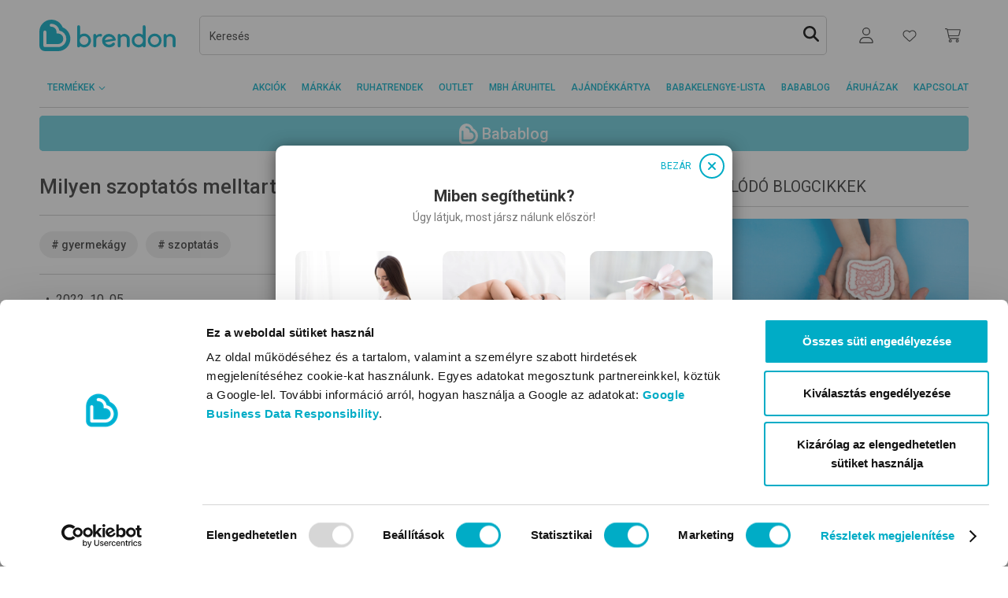

--- FILE ---
content_type: text/html; charset=utf-8
request_url: https://www.brendon.hu/milyen-szoptatos-melltartot-vegyek-utmutato-a-valasztashoz-blog-x433
body_size: 27529
content:

<!DOCTYPE html>
<html lang="hu"  >
<head>

    <title>Brendon baba&#xE1;ruh&#xE1;zak</title>
    <meta http-equiv="Content-type" content="text/html;charset=UTF-8"/>
    <meta name="description" content="A Brendon Magyarorsz&#xE1;g piacvezet&#x151; baba&#xE1;ruh&#xE1;zl&#xE1;nca, 30 &#xE9;ve megb&#xED;zhat&#xF3; t&#xE1;rsa a magyar kismam&#xE1;knak &#xE9;s apuk&#xE1;knak."/>
    <meta name="keywords" content=""/>
    <meta name="generator" content="nopCommerce"/>
    <meta name="viewport" content="width=device-width, initial-scale=1"/>
    <link rel="preconnect" href="https://nopimages.azureedge.net">
    <link rel="preconnect" href="https://nopwebimages.azureedge.net">
    <link rel="preconnect" href="https://connect.facebook.net">
    <link rel="preconnect" href="https://www.googleadservices.com">
    <link rel="preconnect" href="https://www.google-analytics.com">
    <link rel="preconnect" href="https://googleads.g.doubleclick.net">
    <link rel="preconnect" href="https://www.googletagmanager.com">
    <link rel="preconnect" href="https://fonts.gstatic.com">
    <link rel="preconnect" href="https://www.google.com">
    <link rel="preconnect" href="https://bat.bing.com">
    <link rel="preconnect" href="https://imgsct.cookiebot.com">
    <link rel="preconnect" href="https://consentcdn.cookiebot.com">
    <link rel="preconnect" href="https://capig.stape.cloud">
    <link rel="preconnect" href="https://o1169223.ingest.sentry.io">
    <link rel="preconnect" href="https://brendonwebstatic.azureedge.net">
    <link rel="preload" href="https://consentcdn.cookiebot.com/sdk/bc-v4.min.html" as="document">
    <link rel="preload" href="https://brendonwebstatic.azureedge.net/images/loader.gif" as="image">
    <link rel="preload" href="https://brendonwebstatic.azureedge.net/images/brendon-logo.svg" as="image">
    
    <script>
        window.dataLayer = window.dataLayer || [];
        function gtag(){dataLayer.push(arguments);}
    </script>
        <!-- Google Tag Manager -->
        <script>(function(w,d,s,l,i){w[l]=w[l]||[];w[l].push({'gtm.start':
        new Date().getTime(),event:'gtm.js'});var f=d.getElementsByTagName(s)[0],
        j=d.createElement(s),dl=l!='dataLayer'?'&l='+l:'';j.async=true;j.src=
        'https://www.googletagmanager.com/gtm.js?id='+i+dl;f.parentNode.insertBefore(j,f);
        })(window,document,'script','dataLayer','GTM-5L9SHPV');</script>
        <!-- End Google Tag Manager -->

    <meta name="google-site-verification" content="6bN8gyhGF7Eh9sQtY5hdII3MSyG_ALm7AZudeWBmdAM" />

        <script>
        var languageCode = 'hu';
    </script>
<style type="text/css">@charset "UTF-8";:root{--rt-color-white:#fff;--rt-color-dark:#222;--rt-color-success:#8dc572;--rt-color-error:#be6464;--rt-color-warning:#f0ad4e;--rt-color-info:#337ab7;--rt-opacity:0.9;--gray:#777;--gray-medium:#ccc;--gray-dark:#343434}*{box-sizing:border-box}html{font-family:sans-serif;line-height:1.15;-webkit-text-size-adjust:100%;scroll-behavior:smooth}header{display:block;}body{margin:0;font:400 1rem/1.5 Roboto,sans-serif;color:#343434;text-align:left;background-color:#fff}h2{margin-top:0;margin-bottom:10px;font-weight:500;line-height:1.2;font-size:1rem}p{margin-top:0;margin-bottom:1rem}ul{margin:0;list-style:none;padding:0}ul ul{margin-bottom:0}b{font-weight:bolder}a{color:#00acc6;text-decoration:none;background-color:transparent}img{border-style:none;vertical-align:middle;max-width:100%}img,svg{vertical-align:middle}svg{overflow:hidden}label{display:inline-block;margin-bottom:0}button{border-radius:0;text-transform:none;-webkit-appearance:button}button,input{margin:0;font-family:inherit;font-size:inherit;line-height:inherit;overflow:visible}button::-moz-focus-inner{padding:0;border-style:none}input[type=checkbox]{box-sizing:border-box;padding:0}.container{width:100%;padding-right:10px;padding-left:10px;margin-right:auto;margin-left:auto}@media (min-width:576px){.container{max-width:540px}}@media (min-width:768px){.container{max-width:720px}}@media (min-width:992px){.container{max-width:960px}}@media (min-width:1200px){.container{max-width:1140px}}.row{display:flex;flex-wrap:wrap;margin-right:-10px;margin-left:-10px}.col,.col-12,.col-auto,.col-lg-6,.col-md-4,.col-md-auto{position:relative;width:100%;padding-right:10px;padding-left:10px}.col{flex-basis:0;flex-grow:1;max-width:100%}.col-auto{flex:0 0 auto;width:auto;max-width:100%}.col-12{flex:0 0 100%;max-width:100%}.order-last{order:13}.order-1{order:1}@media (min-width:768px){.col-md-auto{flex:0 0 auto;width:auto;max-width:100%}.col-md-4{flex:0 0 33.33333333%;max-width:33.33333333%}}@media (min-width:992px){.col-lg-6{flex:0 0 50%;max-width:50%}}.border-bottom{border-bottom:1px solid #ccc}.d-none{display:none!important}.d-flex{display:flex!important}@media (min-width:768px){.d-md-none{display:none!important}}@media (min-width:992px){.d-lg-none{display:none!important}.d-lg-block{display:block!important}}.flex-column{flex-direction:column!important}.flex-grow-1{flex-grow:1!important}.justify-content-end{justify-content:flex-end!important}.justify-content-between{justify-content:space-between!important}.align-items-center{align-items:center!important}@media (min-width:768px){.justify-content-md-between{justify-content:space-between!important}}.my-1{margin-top:5px!important;margin-bottom:5px!important}.mt-2{margin-top:10px!important}.mr-3{margin-right:20px!important}.mb-4{margin-bottom:30px!important}.pr-0{padding-right:0!important}.py-2{padding-top:10px!important;padding-bottom:10px!important}.px-2{padding-right:10px!important;padding-left:10px!important}.mx-n2{margin-right:-10px!important;margin-left:-10px!important}@media (min-width:576px){.mx-sm-0{margin-right:0!important;margin-left:0!important}.pr-sm-2{padding-right:10px!important}}@media (min-width:768px){.mt-md-0{margin-top:0!important}.mb-md-7{margin-bottom:60px!important}.px-md-0{padding-right:0!important;padding-left:0!important}.py-md-3{padding-top:20px!important;padding-bottom:20px!important}}@media (min-width:992px){.pb-lg-0{padding-bottom:0!important}}.text-uppercase{text-transform:uppercase!important}.font-size-0-75{font-size:.75rem!important}.line-height-4{line-height:30px!important}.h-p30{height:30px!important}@media (min-width:768px){.h-md-p40{height:40px!important}}.font-weight-medium{font-weight:500!important}@media (max-width:991.98px){.w-xs-p129{width:129px}}[data-react]:not([data-react-initialized]){display:none!important}.main-content-wrapper{min-height:100vh}@media (max-width:991.98px){header{min-height:86px}}@media (max-width:767.98px){header{min-height:126px}}input::-webkit-input-placeholder{font-style:normal!important;font-weight:400;font-style:normal!important}input:-moz-placeholder{font-style:normal!important;font-weight:400;font-style:normal!important}input::-moz-placeholder{font-style:normal!important;font-weight:400;font-style:normal!important}input:-ms-input-placeholder{font-style:normal!important;font-size:.875rem;font-weight:400;font-style:normal!important}input{margin:0;font-family:inherit;font-size:inherit;line-height:inherit;overflow:visible}@media (min-width:576px){.container{max-width:540px}}@media (min-width:768px){.container{max-width:720px}}@media (min-width:992px){.container{max-width:960px}}@media (min-width:1200px){.container{max-width:1140px}}@media (min-width:768px){.col-md-auto{flex:0 0 auto;width:auto;max-width:100%}.col-md-4{flex:0 0 33.33333333%;max-width:33.33333333%}}@media (min-width:992px){.col-lg-6{flex:0 0 50%;max-width:50%}}@media (min-width:768px){.d-md-none{display:none!important}}@media (min-width:992px){.d-lg-none{display:none!important}.d-lg-block{display:block!important}}@media (min-width:768px){.justify-content-md-between{justify-content:space-between!important}}@media (min-width:576px){.mx-sm-0{margin-right:0!important;margin-left:0!important}.pr-sm-2{padding-right:10px!important}}@media (min-width:768px){.mt-md-0{margin-top:0!important}.mb-md-7{margin-bottom:60px!important}.px-md-0{padding-right:0!important;padding-left:0!important}.py-md-3{padding-top:20px!important;padding-bottom:20px!important}}@media (min-width:992px){.pb-lg-0{padding-bottom:0!important}}@media (min-width:768px){.h-md-p40{height:40px!important}}@media (max-width:991.98px){.w-xs-p129{width:129px}}@media (max-width:991.98px){header{min-height:86px}}@media (max-width:767.98px){header{min-height:126px}}</style>    <link rel="preload" href="/Themes/BrendonV2/Content/css/style.css?ver=52bf79384dacebd2d097ea0fef4116b1" as="style" onload="this.onload=null;this.rel='stylesheet'">
    <noscript><link rel="stylesheet" href="/Themes/BrendonV2/Content/css/style.css?ver=52bf79384dacebd2d097ea0fef4116b1"></noscript>
    

    
    
    
    
    
    <link rel="shortcut icon" href="https://www.brendon.hu/favicon.ico" />
     
<script>
    var resources = {"brendon.account.customerorders.billingaddress":"SZÁMLÁZÁSI ADATOK:","brendon.account.customerorders.contact":"ELÉRHETŐSÉGEM:","brendon.account.customerorders.details":"RENDELÉS RÉSZLETEI:","brendon.account.customerorders.donwloadinvoice":"Számla letöltése","brendon.account.customerorders.noinvoice":"A számla készül, és amint elküldjük e-mailben, itt is letölthető lesz.","brendon.account.customerorders.paymentmethod":"FIZETÉSI MÓD:","brendon.account.customerorders.shippingaddress":"SZÁLLÍTÁSI ADATOK:","brendon.account.fields.currentemail":"Jelenlegi e-mail:","brendon.account.fields.emailconfirm":"Új e-mail megerősítése","brendon.account.fields.newemail":"Új e-mail","brendon.account.menu.email":"Email cím módosítása","brendon.account.menu.orders":"Rendeléseim","brendon.account.menu.password":"Jelszó módosítása","brendon.account.menu.personal":"Személyes adataim","brendon.account.menu.points":"Pontjaim","brendon.address.delete.cancel":"Mégse","brendon.address.delete.confirmationtext":"Sikeres törlés","brendon.address.delete.delete":"Törlés","brendon.address.delete.failed":"Törlés sikertelen","brendon.applyfiltersbutton.label":"Szűrés","brendon.autosuggestion.groupname.blogposts":"Blogcikkek","brendon.autosuggestion.groupname.categories":"Kategóriák, Márkák","brendon.autosuggestion.groupname.products":"Termékek","brendon.autosuggestion.groupname.searchextensions":"További találatok","brendon.autosuggestion.more_se":"Több...","brendon.autosuggestion.moreblogposts":"További blogcikkek","brendon.autosuggestion.morecategories":"További kategóriák","brendon.autosuggestion.moreproducts":"További termékek","brendon.backtotheblog":"Babablog","brendon.backtotheblog pagetitle.blog":"Babablog","brendon.blog.categorylabels":"Kapcsolódó címkék","brendon.blog.footer.link.link1":"https://www.brendon.hu/babablog-impresszum-t237","brendon.blog.footer.link.link2":"#","brendon.blog.footer.link.text1":"Babablog impresszum","brendon.blog.footer.link.text2":"    ","brendon.blog.more.moretag":"Az összes címke","brendon.blog.morepost":"További blogcikkek betöltése","brendon.blog.moreposts":"Összes blocikk a témában","brendon.blog.moretag":"TOVÁBBI TÉMÁK","brendon.blog.popularposts":"Legnépszerűbb címkék","brendon.blog.readmore":"Olvasd tovább","brendon.blog.relatedposts":"Kapcsolódó blogcikkek","brendon.blog.search.noresult":"Nincs találat a megadott kereső kifejezésre.","brendon.blog.search.query":"Blogcikk találatok erre:","brendon.blog.tag.article":"A címkéhez kapcsolódó blogcikkek:","brendon.brandpage.selectproduct":"Válassz márkát!","brendon.brands.more":"Tovább","brendon.brands.otherbrands":"Válassz márkát!","brendon.button.cancel":"MÉGSEM","brendon.button.save":"MENTÉS","brendon.calculator.name.female":"Lány","brendon.calculator.name.form.advancedsearch":"Bővített keresés","brendon.calculator.name.form.any":"Mindegy","brendon.calculator.name.form.common":"Gyakori","brendon.calculator.name.form.containedletters":"Keresztnév tartalmazza ezeket a betűket:","brendon.calculator.name.form.firstnamelength":"Keresztnév hossza:","brendon.calculator.name.form.fnamefirstletter":"Keresztnév első betűje:","brendon.calculator.name.form.frequency":"Keresztnév gyakorisága:","brendon.calculator.name.form.frequencytooltip":"<span class=\"font-weight-medium\">Gyakori:</span> 2023-ban leggyakrabban választott 20 név között szerepel<br>\n<span class=\"font-weight-medium\">Közepes:</span>  2023-ban leggyakrabban választott 21-100 név között szerepel<br>\n<span class=\"font-weight-medium\">Ritka:</span>  2023-ban leggyakrabban választott 100 név között nem szerepel<br>","brendon.calculator.name.form.gender":"Baba neme:","brendon.calculator.name.form.high":"Magas","brendon.calculator.name.form.lastname":"Baba vezetékneve:","brendon.calculator.name.form.low":"Mély","brendon.calculator.name.form.medium":"Közepes","brendon.calculator.name.form.mixed":"Vegyes","brendon.calculator.name.form.namelong":"Hosszú","brendon.calculator.name.form.namemedium":"Közepes","brendon.calculator.name.form.nameshort":"Rövid","brendon.calculator.name.form.rare":"Ritka","brendon.calculator.name.form.search":"KERESÉS","brendon.calculator.name.form.setwithoutaccent":"Ékezet nélküli nevek","brendon.calculator.name.form.tooltip.containedletters":"Több betűt is írhatsz. Pl.: ab (\"a\" és \"b\" betűt tartalmazó nevek)","brendon.calculator.name.form.tooltip.firstletter":"Egyszerre csak egy betűt írhatsz. Kettős (cs, dz, gy, ny, sz, zs) és hármas (dzs) betű is lehet.","brendon.calculator.name.form.tooltip.firstnamelength":"<span class=\"font-weight-medium\">Rövid:</span> maximum 4 karakter<br><span class=\"font-weight-medium\">Közepes:</span> 5-6 karakter<br><span class=\"font-weight-medium\">Hosszú:</span> minimum 7 karakter<br>","brendon.calculator.name.form.tooltip.wordorder":"Magas hangrendű szóban csak magas magánhangzó van (e,é,i,í,ö,ő,ü,ű), mély hangrendű szóban csak mély magánhangzó van (a,á,o,ó,u,ú), vegyes hangrendű szóban magas és mély magánhangzó is van.","brendon.calculator.name.form.wordorder":"Keresztnév hangrendje:","brendon.calculator.name.male":"Fiú","brendon.calculator.name.result.cutes":"Becézése:","brendon.calculator.name.result.meaning":"Jelentése:","brendon.calculator.name.result.more":"MÉG 10 TALÁLAT","brendon.calculator.name.result.namedays":"Névnapok:","brendon.calculator.name.result.newsearch":"ÚJ KERESÉS","brendon.calculator.name.result.nodates":"nincs hivatalos névnapja","brendon.calculator.name.result.nomeaning":"nem ismert","brendon.calculator.name.result.noresult":"A megadott keresési feltételekkel nincs találat.","brendon.calculator.name.result.source":"Eredete:","brendon.calculator.name.result.total":"Találatok száma: {0} db","brendon.calculator.ovulation.embeddingdays":"Beágyazódási nap","brendon.calculator.ovulation.expecteddateofbirth":"Ha ebben az időszakban foganna meg a kisbabád, akkor a születés várható időpontja:","brendon.calculator.ovulation.fertiledays":"Termékeny nap","brendon.calculator.ovulation.form.button":"Kiszámolom","brendon.calculator.ovulation.form.cycledays":"Menstruációs ciklusod átlagos hossza napokban:","brendon.calculator.ovulation.form.lastmenstrualperiod":"Legutóbbi menstruációd első napja:","brendon.calculator.ovulation.lastmenstrualperiod":"Legutóbbi menstruáció napja","brendon.calculator.ovulation.nextmenstruationdate":"Következő menstruáció első napja","brendon.calculator.ovulation.ovulationday":"Ovuláció","brendon.calculator.ovulation.pregnancytestcanuse":"Terhességi teszt használható","brendon.calculator.ovulation.veryfertiledays":"Nagyon termékeny nap","brendon.calculator.pregnancy.day":"nap","brendon.calculator.pregnancy.expectedbirth":"A megadott adatok alapján a szülés várható időpontja:","brendon.calculator.pregnancy.next":"Következő hét","brendon.calculator.pregnancy.prev":"Előző hét","brendon.calculator.pregnancy.week":"hét","brendon.calculator.pregnancy.weekprogress":"Terhességed jelenleg itt tart:","brendon.calendar.day.0":"Hétfő","brendon.calendar.day.1":"Kedd","brendon.calendar.day.2":"Szerda","brendon.calendar.day.3":"Csütörtök","brendon.calendar.day.4":"Péntek","brendon.calendar.day.5":"Szombat","brendon.calendar.day.6":"Vasárnap","brendon.cart.coupon.error.coupon_alredy_used_by_customer":"A kupon beváltása sikeres!","brendon.cart.coupon.error.coupon_not_used_by_customer":"A kupon nem lett felhasználva","brendon.cart.coupon.error.delete_success":"Sikeres kupon törlés.","brendon.cart.coupon.error.null":"Ismeretlen hiba!","brendon.cart.coupon.error.wrong_couponcode":"Ez a kuponkód nem használható!","brendon.cart.extrainfo.details":"Részletek","brendon.cart.size":"Méret","brendon.cart.warningtext":"Bizonyos termékekből mennyiségi problémák vannak. Ellenőrizd a terméklistát!","brendon.catalog.noproductsfound":"Ebben a kategóriában jelenleg nincs termék.","brendon.categories.selectcategory":"Kérjük, válassz kategóriát.","brendon.category.nameextensionbrandsite":"Márkaoldal","brendon.categorypage.help":"Segítség a választáshoz","brendon.checkout.billingaddress.addnewaddresstitle":"Új számlázási adatok","brendon.checkout.billingaddress.addresstitlelabel":"Számlán megjelenő név","brendon.checkout.billingaddress.delete":"Törlés","brendon.checkout.billingaddress.deleting":"BIZTOSAN TÖRLÖD EZT A CÍMET?","brendon.checkout.billingaddress.description":"Megjegyzés:","brendon.checkout.billingaddress.edit":"Szerkesztés","brendon.checkout.billingaddress.invoicedecriptionplaceholder":"Egészségpénztár esetén itt adható meg a pénztár által előírt kötelező adat pl: tag neve, tagi azonosító. Kérjük ellenőrízd, hogy egészségpénztárad mit ír elő!","brendon.checkout.billingaddress.invoicedescriptionplaceholder":"Egészségpénztár esetén itt adható meg a pénztár által előírt kötelező adat pl: tag neve, tagi azonosító. Kérjük ellenőrízd, hogy egészségpénztárad mit ír elő!","brendon.checkout.billingaddress.invoicesubmitinfo":"Kérjük ellenőrízd számlázási adataidat. Vásárlást követően nem áll módunkban a számlán módosítani!","brendon.checkout.billingaddress.legalinvoicedescriptionplaceholder":"Egyéb, a számlán megjelenő adatok.","brendon.checkout.billingaddress.legalpersoninfo":"Válaszd az \"Adószámos vevő\" lehetőséget, ha vállalkozás, egészségpénztár, jogi személy vagy adószámos magánszemély nevére kéred a számlát.","brendon.checkout.billingaddress.nextbutton":"Számla adatok mentése","brendon.checkout.billingaddress.personal":"Magánszemély","brendon.checkout.billingaddress.taxpayer":"Adószámos vevő vagyok:","brendon.checkout.billingaddress.validatingtaxnumber":"Adószám ellenőrzése","brendon.checkout.billingaddress.validation.addresslength":"A cím maximális hossza 50 karakter","brendon.checkout.billingaddress.validation.addressrequired":"Megadása kötelező!","brendon.checkout.billingaddress.validation.addresstyperequired":"Kötelező adat!","brendon.checkout.billingaddress.validation.citylength":"A város mező maximális hossza 50 karakter","brendon.checkout.billingaddress.validation.cityrequired":"Megadása kötelező!","brendon.checkout.billingaddress.validation.companynumberlength":".","brendon.checkout.billingaddress.validation.companyrequired":"Megadása kötelező!","brendon.checkout.billingaddress.validation.emailinvalid":"Nem megfelelő e-mail cím","brendon.checkout.billingaddress.validation.emaillength":"Az email cím maximális hossza 254 karakter","brendon.checkout.billingaddress.validation.emailrequired":"Megadása kötelező!","brendon.checkout.billingaddress.validation.phonelength":"A telefonszám maximális hosza 18 karakter","brendon.checkout.billingaddress.validation.phonerequired":"Megadása kötelező!","brendon.checkout.billingaddress.validation.postalcoderequired":"Megadása kötelező!","brendon.checkout.billingaddress.validation.postallength":"Az irányítószám maximális hossza 18 karakter","brendon.checkout.billingaddress.validation.taxnumberinvalid":"Érvénytelen adószám!","brendon.checkout.billingaddress.validation.taxnumberrequired":"Megadása kötelező","brendon.checkout.checkoutconfirm.termsandconditionstext":"A leadom a rendelést gomb megnyomásával elfogadom az Általános Szerződési Feltéteket, illetve azt, hogy egy fizetési kötelezettséggel járó megrendelést adok le. <a class=\"text-vivid-blue\" href=\"/altalanos-szerzodesi-feltetelek\" target=\"_blank\">Általános Szerződési Feltételek megnyitása</a>","brendon.checkout.confirm.contactaddress":"Elérhetőségem","brendon.checkout.declinedpaymentrewardpoints":"Ha a vásárlás során Brendon Family pontjaidat is felhasználtad, azokat 24 órán belül jóváírjuk egyenlegeden.","brendon.checkout.deliverymethod.extrachahgeextension":"A kosarad extra szállítási díjjas terméket tartalmaz.","brendon.checkout.deliverymethod.notforglsdropoff":"A kosarad olyan terméket tartalmaz, amit nem tudunk GLS csomagpontra szállítani.","brendon.checkout.deliverymethod.notforstoredelivery":"A kosarad olyan terméket tartalmaz, amit nem tudunk áruházba szállítani.","brendon.checkout.deliverymode.description":"Szállítási mód kiválasztása","brendon.checkout.deliverymode.title":"Rendelés kiszállítása","brendon.checkout.depositfeetitle":"+ 50 Ft visszaváltási díj","brendon.checkout.disabledbuygiftcardwithgiftgard":"Ajándékkártya vásárlásakor nem válthatod be a már meglévő ajándékkártyádat.","brendon.checkout.disabledwithgiftgard":"Virtuális ajándékkártyát más termékkel együtt nem tudsz megvásárolni.","brendon.checkout.dropoff.city":"Város:","brendon.checkout.dropoff.country":"Ország:","brendon.checkout.dropoff.email":"Értesítési email cím:","brendon.checkout.dropoff.housenumber":"Házszám:","brendon.checkout.dropoff.name":"Vevő neve:","brendon.checkout.dropoff.notselected":"VÁLASSZ ÁTVEVŐPONTOT","brendon.checkout.dropoff.notselected.content":"GLS csomagautomaták és átvevőhelyek az ország egész területén.","brendon.checkout.dropoff.phone":"Értesítési telefonszám:","brendon.checkout.dropoff.postalcode":"Irányítószám:","brendon.checkout.dropoff.reserveaddressdesc":"Ez a tartalék cím akkor szükséges, ha valamiért nem tudod átvenni a rendelést a csomagponton.","brendon.checkout.dropoff.reserveaddresstitle":"TARTALÉK CÍM","brendon.checkout.dropoff.save":"TOVÁBB A FIZETÉSHEZ","brendon.checkout.dropoff.street":"Utca:","brendon.checkout.loan.amount":"Hitelösszeg:","brendon.checkout.loan.annualinterest":"Fix éves kamat:","brendon.checkout.loan.apr":"THM:","brendon.checkout.loan.footerdesc":"A rendelés véglegesítése után átirányítunk az MBH Bank oldalára a hiteligényléshez. Ha 96 órán belül nem zárul le a hitelbírálat, a megrendelés automatikusan törlődik, és újra le kell adnod.","brendon.checkout.loan.fullamounttorepay":"Teljes visszafizetendő összeg:","brendon.checkout.loan.loanamount":"Hitel teljes díja:","brendon.checkout.loan.monthlyinstallment":"Havi törlesztő részlet:","brendon.checkout.loan.moredetails":"További részletek","brendon.checkout.loan.termlength":"Futamidő:","brendon.checkout.nocashondeliverypro":"Utánvétes fizetési mód az alábbi esetekben nem választható: <br> - Rendelésed értéke meghaladja az 500 000 Forintot <br>- Ajándékkártyát rendeltél <br>- Nem magyarországi címre kérted a szállítást","brendon.checkout.norewardpoints":"Jelenleg nincsen Brendon Family pontod. Vásárlásod után a rendelt érték 2%-át írjuk jóvá neked.","brendon.checkout.norewardpointsforgiftcard":"Brendon pontjaidat virtuális ajándékkártya vásárlására nem használhatod fel.","brendon.checkout.orderconfirm.billingaddress":"Számlázási adatok","brendon.checkout.orderconfirm.paymentmethod":"Fizetési mód","brendon.checkout.orderconfirm.paymentmethod.info":"Választott fizetési mód:","brendon.checkout.orderconfirm.shippingaddress":"Szállítási adatok","brendon.checkout.paymentmethods.giftcard.apply":"Beváltom","brendon.checkout.paymentmethods.giftcard.card":"Ajándékkártya kódja:","brendon.checkout.paymentmethods.giftcard.help.content.text1":"Add meg az ajándékkártya vonalkódját + a web kódot (ha van a kártyán) egybeírva.","brendon.checkout.paymentmethods.giftcard.help.content.text2":"Az e-mailben kapott kódot használd.","brendon.checkout.paymentmethods.giftcard.help.content.title1":"Plasztik ajándékkártya","brendon.checkout.paymentmethods.giftcard.help.content.title2":"Virtuális ajándékkártya","brendon.checkout.paymentmethods.giftcard.help.title":"Segítség","brendon.checkout.paymentmethods.giftcard.placeholder":"Vonalkód + web kód (ha van)","brendon.checkout.paymentmethods.giftcard.remain":"Kártyán marad:","brendon.checkout.paymentmethods.giftcard.title":"Fizetés ajándékkártyával","brendon.checkout.paymentmethods.nextbutton":"Tovább","brendon.checkout.paymentmethods.notselected":"Válassz fizetési módot!","brendon.checkout.paymentmethods.total.amounttopay":"Fizetendő","brendon.checkout.paymentmethods.total.amountwithshippingfee":"Összesen fizetendő","brendon.checkout.paymentmethods.total.giftcard":"Fizetés ajándékkártyával","brendon.checkout.paymentmethods.total.giftcardamountused":"Ajándékkártyával fizetve:","brendon.checkout.paymentwarning.cashondeliveryamountlimit":"Utánvéttel csak maximum 500 000 forint fizethető.","brendon.checkout.paymentwarning.cashondeliverynotforgiftcard":"Ajándékkártyát nem lehet utánvéttel kifizetni.","brendon.checkout.paymentwarning.cashondeliverynotformplhomedelivery":"MPL Házhozszállítás esetén nem lehet utánvéttel fizetni.","brendon.checkout.paymentwarning.cashondeliverynotforstoredelivery":"Áruházi átvétel esetén nem lehet utánvéttel fizetni.","brendon.checkout.paymentwarning.mbhloannotavailable":"Online hitel akkor választható, ha a rendelésed értéke {MinValue} Ft és {MaxValue} Ft között van.","brendon.checkout.paymentwarning.mbhloannotenabledwithgiftcard":"Ajándékkártya lett megadva, így az online hitelválasztása nem lehetséges.","brendon.checkout.paymentwarning.mbhloannotforgiftcard":"Ajándékkártyát nem lehet online hitellel kifizetni.","brendon.checkout.productavailability.availablequantity":"A rendelkezésre álló mennyiség:","brendon.checkout.productavailability.maxquantity":"Maximálisan rendelhető mennyiség:","brendon.checkout.productavailability.minquantity":"Minimálisan rendelhető mennyiség:","brendon.checkout.productavailability.openquantity":"Sajnos elérted az egy időben rendelhető maximális mennyiséget a megadott termékből. Megértésed köszönjük!","brendon.checkout.productavailability.outofstock":"Ez a termék elfogyott!","brendon.checkout.progress.loancalculator":"FIZETÉS - MBH ÁRUHITEL","brendon.checkout.shippingaddress.addnewaddresstitle":"Új cím","brendon.checkout.shippingaddress.addresstitlelabel":"Átvevő neve","brendon.checkout.shippingaddress.nextbutton":"Szállítási cím mentése","brendon.checkout.shippingaddress.pickuppointtitle":"Átvételi pont","brendon.checkout.shippingaddress.validation.addresslength":"Maximum 50 karater.","brendon.checkout.shippingaddress.validation.addressrequired":"Megadása kötelező!","brendon.checkout.shippingaddress.validation.citylength":"Maximum 50 karater.","brendon.checkout.shippingaddress.validation.cityrequired":"Megadása kötelező!","brendon.checkout.shippingaddress.validation.companyrequired":"Megadása kötelező!","brendon.checkout.shippingaddress.validation.postalcoderequired":"Megadása kötelező!","brendon.checkout.shippingaddress.validation.postallength":"Maximum 16 karater.","brendon.checkout.shippinginformation.expecteddeliverydays.info":"Várható szállítási idő: 1-4 munkanap.","brendon.checkout.shippinginformation.extradeliverycharge":"Szállítás díj: egyedi díjszabás","brendon.checkout.shippinginformation.extradeliverycharge.info":"(A kosarad nagy méretű vagy nehéz súlyú terméket tartalmaz.)","brendon.checkout.shippinginformation.free.info":"ingyenes!","brendon.checkout.shippinginformation.freeshippinglimit.info":"({FreeDeliveryLimit} Ft felett ingyenes!)","brendon.checkout.shippinginformation.shippingfee.info":"Szállítási díj: {ShippingFee}","brendon.checkout.shippinginformation.shippingfee.underlimit.info":"({DiscountedLimit} Ft felett: {DiscountedShippingFee} Ft)","brendon.checkout.shippinginformation.storedelivery":"Ingyenes áruházi átvétel.","brendon.checkout.shippingtime":"Minden termék készleten van!","brendon.checkout.shoplist.description":"Válassz áruházat!","brendon.checkout.shoplist.shopdetails":"Részletek","brendon.checkout.termsandconditionshint":"A folytatáshoz, kérjük, fogadd el az Általános Szerződési Feltételeket!","brendon.checkout.termsandconditionstext":"A leadom a rendelést gomb megnyomásával elfogadom az Általános Szerződési Feltéteket, illetve azt, hogy egy fizetési kötelezettséggel járó megrendelést adok le. <a class=\"text-vivid-blue\" href=\"/altalanos-szerzodesi-feltetelek\" target=\"new\">Általános Szerződési Feltételek megnyitása.</a>","brendon.checkoutconfirm.emaildelivery":"Küldés emailben","brendon.checkoutconfirm.storedelivery":"Áruházi átvétel itt: Brendon ","brendon.checkoutpaymentmode.invalidgiftcardcode":"Érvénytelen ajándékkártya kód.","brendon.checkoutpaymentmode.redeemedgiftcard":"Az ajándékkártyát már levásárolták.","brendon.checkoutthese.title":"Ezek a termékek is érdekelhetnek","brendon.close":"Bezárás","brendon.contactus.consenthint":"Az üzenet elküldése előtt kérjük jelöld meg, hogy az Adatvédelmi tájékoztatót elolvastad és annak tartalmát elfogadod!","brendon.contactus.consenttext":"Az {0}Adatvédelmi tájékoztatót{1} elolvastam és tudomásul veszem, hogy az itt megadott e-mail címet és telefonszámot a Brendon kizárólag kapcsolatfelvétel céljára fogja felhasználni.","brendon.cookielaw.accept":"Elfogadom","brendon.countdown.days":"NAP","brendon.countdown.hours":"ÓRA","brendon.countdown.minutes":"PERC","brendon.countdown.seconds":"MP","brendon.customer.back":"Vissza","brendon.customer.dashboard.title":"Fiókom","brendon.customer.emailchange.error":"Valami baj történt az email csere során!","brendon.customer.emailchange.needconfirm":"Ezt az email címet még meg kell erősítened. A teendőkről emailt küldtünk postafiókodba. Ha nem találnád az emailt, nézz be a spam mappába is!","brendon.customer.emailchange.success":"Sikeres e-mail cím változtatás.","brendon.customer.emailchange.title":"E-mail cím módosítása","brendon.customer.info.save.success":"Az adatok mentése sikerült","brendon.customer.info.title":"Személyes adataim","brendon.customer.orders.noorders":"Még nincs rendelésed.","brendon.customer.orders.title":"Rendeléseim","brendon.customer.passwordchange.error":"Valami baj történt a jelszócsere során!","brendon.customer.passwordchange.recovery":"Elfelejtett jelszó helyreállítása","brendon.customer.passwordchange.success":"Sikeres jelszó változtatás.","brendon.customer.passwordchange.title":"Jelszó módosítása","brendon.customer.reward.code":"Áruházi Brendon Family kártya kódja:","brendon.customer.reward.help":"A pontgyűjtésről és a Brendon Family kártyáról itt tájékozódhatsz","brendon.customer.reward.info":"Jelenleg {0} beváltható Brendon pontod van (1 pont 1 forintnak felel meg)","brendon.customer.reward.nocard":"Még nincs kártyád. Új regisztráció után néhány perc múlva frissülnek az adatok.","brendon.customer.reward.nopoint":"Még nincs pontod!","brendon.customer.reward.point":"pont","brendon.customer.reward.pointinfo":"Pontjaid száma:","brendon.customer.reward.topic.link":"/brendon-family","brendon.customer.rewardpoints.title":"Pontjaim","brendon.customer.validation.emailconfirmmatch":"A két e-mail cím nem egyezik.","brendon.customer.validation.emailconfirmrequired":"Az új e-mail cím megerősítése kötelező.","brendon.customer.validation.emailinvalid":"Nem megfelelő e-mail cím.","brendon.customer.validation.emaillength":"Az email cím maximális hossza #0# karakter","brendon.customer.validation.emailrequired":"E-mail cím megadás kötelező.","brendon.customer.validation.firstnamerequired":"A keresztnév megadása kötelező.","brendon.customer.validation.lastnamerequired":"A vezetéknév megadása kötelező.","brendon.customer.validation.newpasswordconfirmmatch":"A két jelszó nem egyezik.","brendon.customer.validation.newpasswordconfirmrequired":"Az új jelszó megerősítése kötelező.","brendon.customer.validation.newpasswordrequired":"Az új jelszó megadása kötelező.","brendon.customer.validation.oldpasswordrequired":"A régi jelszó megadása kötelező.","brendon.customer.validation.passwordcomplexity":"Az új jelszó gyenge. (Kisbetű, nagybetű, szám kötelező)","brendon.customer.validation.passwordlength":"Az új jelszó minimális hossza 8 karakter.","brendon.customer.validation.passwordrequired":" Jelszó megadása kötelezo!","brendon.customer.validation.phonelength":"A telefonszám maximális hosza 18 karakter","brendon.customer.validation.phonerequired":"A telefonszám megadása kötelező.","brendon.discountbutton.label":"Akció","brendon.dropoff.validation.citylength":"(max 50 karakter)","brendon.dropoff.validation.cityrequired":"Város megadása kötelező.","brendon.dropoff.validation.emailinvalid":"Nem megfelelő e-mail cím.","brendon.dropoff.validation.emaillength":"(max 100 karakter)","brendon.dropoff.validation.emailrequired":"Email megadása kötelező.","brendon.dropoff.validation.housenumberlength":"(max 50 karakter)","brendon.dropoff.validation.namerequired":"Vevő neve megadása kötelező.","brendon.dropoff.validation.phoneinvalid":"(+36 v. 06 utána 20,30,31,50,70 utána 7 számjegy)","brendon.dropoff.validation.phonerequired":"Telefonszám megadása kötelező.","brendon.dropoff.validation.postalcoderequired":"Irányítószám megadása kötelező.","brendon.dropoff.validation.postallength":"(max 10 karakter)","brendon.dropoff.validation.streetlength":"(max 50 karakter)","brendon.dropoff.validation.streetrequired":"Utca megadása kötelező.","brendon.family.price":"Brendon Family ár","brendon.filtering.removefilter":"Szűrők törlése","brendon.filters.activecount":"Aktív szűrők ({0}):","brendon.filters.clearall":"Összes törlése","brendon.filters.clearallfilters":"Összes törlése","brendon.filters.products.count":"{0} db termék","brendon.filters.tags.removeall":"ÖSSZES TÖRLÉSE","brendon.filters.title":"Szűrők","brendon.footer.customerservice.email":"info@brendon.hu","brendon.footer.customerservice.emaillabel":"E-mail:","brendon.footer.customerservice.open1":"Hétfő - Vasárnap: 8:30 - 17:00","brendon.footer.customerservice.open2":" ","brendon.footer.customerservice.phonelabel":"Telefon:","brendon.footer.customerservice.phonenumber":"+36 70 339 7000","brendon.footer.customerservice.title":"ÜGYFÉLSZOLGÁLAT","brendon.footer.facebook":"/BRENDON.hu","brendon.footer.facebook.tooltip":"A Brendon Facebook oldala","brendon.footer.footerlink1.label":"Adatvédelmi és adatkezelési tájékoztató","brendon.footer.footerlink1.url":"/adatvedelmi-es-adatkezelesi-tajekoztato","brendon.footer.footerlink2.label":"Weboldalon használt sütik (cookie)","brendon.footer.footerlink2.url":"/weboldalon-hasznalt-sutik-cookie","brendon.footer.footerlink3.label":"Energetikai szakreferensi éves riport","brendon.footer.footerlink3.url":"/energetikai-szakreferensi-eves-riport","brendon.footer.information.title":"BRENDON","brendon.footer.instagram":"@brendonhungary","brendon.footer.instagram.tooltip":"A Brendon Instagram oldala","brendon.footer.mail":"Kapcsolat","brendon.footer.order.title":"RENDELÉS ÉS SZÁLLÍTÁS","brendon.footer.service.title":"SZOLGÁLTATÁSOK","brendon.footer.shopatbrendon":"Vásárolj nálunk!","brendon.footer.tiktok":"@brendon_bababolt","brendon.footer.tiktoklink":"https://www.tiktok.com/@brendon_bababolt","brendon.footer.youtube":"@BrendonMagyarország","brendon.footer.youtube.tooltip":"A Brendon Youtube csatornája","brendon.form.requiredfield":"A csillaggal megjelölt mezők kitöltése kötelező.","brendon.freeshipping":"Ingyenes házhozszállítás!","brendon.general.daynames.1":"Hétfő","brendon.general.daynames.2":"Kedd","brendon.general.daynames.3":"Szerda","brendon.general.daynames.4":"Csütörtök","brendon.general.daynames.5":"Péntek","brendon.general.daynames.6":"Szombat","brendon.general.daynames.7":"Vasárnap","brendon.giftcard.fields.email.lengthvalidation":"Maximum 200 karater.","brendon.giftcard.fields.email.required":"Add meg a megajándékozott e-mail címét.","brendon.giftcard.fields.email.wrongemail":"Érvénytelen e-mail cím.","brendon.giftcard.fields.enteredprice.giftcard.fields.email.wrongemail":"Érvénytelen e-mail cím.","brendon.giftcard.fields.enteredprice.max":"Túl nagy összeg.","brendon.giftcard.fields.enteredprice.min":"Túl kis összeg.","brendon.giftcard.fields.enteredprice.mustbenumber":"Csak számokat adhatsz meg.","brendon.giftcard.fields.enteredprice.onlyinteger":"Csak egész szám lehet.","brendon.giftcard.fields.enteredprice.required":"Az összeg megadása kötelező.","brendon.giftcard.fields.message.lengthvalidation":"Maximum 1000 karater.","brendon.giftcard.fields.recipientname.required":"Add meg a megajándékozott nevét.","brendon.giftcard.fields.recipientname.required.lengthvalidation":"Maximum 45 karater.","brendon.giftcard.fields.sendername.required":"Add meg a te neved.","brendon.giftcard.fields.sendername.required.lengthvalidation":"Maximum 45 karater.","brendon.giftcardinfo.button.check":"Ellenőrzés","brendon.giftcardinfo.button.new_query":"Új lekérdezés","brendon.giftcardinfo.error.title":"SIKERTELEN LEKÉRDEZÉS","brendon.giftcardinfo.input.description":"(Plasztikkártya esetén a kártya száma és az ellenőrző kód együtt. Virtuális kártya esetén a kötőjelet is add meg.)","brendon.giftcardinfo.input.error":"Hiányzó vagy hibás ajándékkártya szám!","brendon.giftcardinfo.input.error_hint":"Ha ez tartósan fennáll, keresd ügyfélszolgálatunkat","brendon.giftcardinfo.input.label":"Ajándékkártya száma:","brendon.giftcardinfo.success.title":"AJÁNDÉKKÁRTYÁD EGYENLEGE:","brendon.giftcardinfo.success.todate":"Felhasználható eddig:","brendon.giftcardinfo.title":"ELLENŐRIZD AJÁNDÉKKÁRTYÁD EGYENLEGÉT:","brendon.googletagmanagercode":"GTM-5L9SHPV","brendon.header.loggedin":"Bejelentkezve","brendon.header.personalbutton.tooltip":"Fiókom","brendon.header.shoppingcart.tooltip":"Kosaram","brendon.header.wishlist.tooltip":"Kívánságlistám","brendon.home.top.products":"BOMBA ÁRAS TERMÉKEK","brendon.integration.availableonlyinstore":"Csak áruházban érhető el!","brendon.integration.relatedproductslink_label":"Ajánlott utántöltők","brendon.integration.size":"Méret:","brendon.intro.acceptcookies":"Elfogadom","brendon.intro.close":"Bezár","brendon.intro.cookie.description":"Kérünk oldalunk használatához fogadd el a sütikre és az adatkezelésre vonatkozó szabályainkat!","brendon.intro.cookie.link":"images/uploaded/Brendon-Gyermekaruhazak-KFT-Adatvedelmi-Es-Adatkezelesi-Tajekoztato.pdf","brendon.intro.cookie.linktext":"Adatkezelési irányelvek","brendon.intro.gift.description":"A Brendon Ajándékkártya ideális ajándék, ha nehezen tudsz dönteni, hogy mire lenne szüksége a családnak, esetleg még nem ismert a születendő baba neme. Két féle ajándékkártya közül választhatsz: - áruházainkban személyesen megvehető plasztik ajándékkártya - webáruházunkban megrendelhető virtuális ajándékkártya","brendon.intro.gift.link":"ajandekkartya","brendon.intro.gift.next":"Tovább az ajándékkártyához","brendon.intro.gift.title":"Ajándékkártya","brendon.intro.next":"Tovább","brendon.intro.parent.newsletter.date":"Gyermeked születési időpontja","brendon.intro.parent.newsletter.description":"Csak az e-mail címedet kell megadnod, és hírleveleinkből máris rendszeresen értesülhetsz aktuális akcióinkról, nyereményjátékainkról, újdonságainkról és még sok minden másról.","brendon.intro.parent.newsletter.email":"E-mail cím","brendon.intro.parent.newsletter.failed":"Sikertelen feliratkozás!","brendon.intro.parent.newsletter.retry":"Megpróbálom újra","brendon.intro.parent.newsletter.subscribe":"Feliratkozom","brendon.intro.parent.newsletter.success":"Köszönjük, hogy feliratkoztál. A feliratkozás véglegesítéséhez megerősítő e-mailt küldtünk. (amennyiben nem találod a levelet a beérkezett üzeneteid között, kérjük nézd meg a levélszemét mappában is)","brendon.intro.parent.newsletter.title":"Iratkozz fel hírlevelünkre","brendon.intro.parent.points.description":"A Brendon Family klubtagjaként minden elköltött 100 forint után 2 pontot írunk jóvá kártyádon.  A pontokat áruházainkban és webáruházunkban válthatod be a vásárlás során (1 pont = 1 Ft). A Brendon Family klubhoz weboldalunkon történő regisztrációval csatlakozhatsz!","brendon.intro.parent.points.link":"/register","brendon.intro.parent.points.registration":"Regisztráció","brendon.intro.parent.points.title":"GYŰJTS PONTOKAT!","brendon.intro.pregnant.kit.description":"A kelengyelista a babavárás örömteli időszakában hasznos segítség. Összeállítottuk, hogy mire lesz szükséged neked és kisbabádnak.","brendon.intro.pregnant.kit.link":"kelengyelista","brendon.intro.pregnant.kit.linktext":"Tovább a kelengyelistához","brendon.intro.pregnant.kit.title":"HASZNÁLD A KELENGYELISTÁT!","brendon.intro.pregnant.newsletter.date":"Mikor érkezik a baba?","brendon.intro.pregnant.newsletter.description":"Hétről hétre tanácsokkal segítünk, megtudhatod mi történik a babáddal és veled.","brendon.intro.pregnant.newsletter.email":"E-mail","brendon.intro.pregnant.newsletter.failed":"Sikertelen feliratkozás!","brendon.intro.pregnant.newsletter.retry":"Megpróbálom újra","brendon.intro.pregnant.newsletter.subscribe":"Feliratkozom","brendon.intro.pregnant.newsletter.success":"Köszönjük, hogy feliratkoztál. A feliratkozás véglegesítéséhez megerősítő e-mailt küldtünk. (amennyiben nem találod a levelet a beérkezett üzeneteid között, kérjük nézd meg a levélszemét mappában is)","brendon.intro.pregnant.newsletter.title":"Babaváró hírlevél","brendon.intro.privacypolicytext":"<a href=\"/adatvedelmi-es-adatkezelesi-tajekoztato\" target=\"_blank\">Az adatvédelmi tájékoztatót elolvastam</a>","brendon.intro.skip":"Kihagyom","brendon.intro.welcome.description":"Úgy látjuk, most jársz nálunk először!","brendon.intro.welcome.gift":"Ajándékot keresek","brendon.intro.welcome.parent":"Szülő vagyok","brendon.intro.welcome.pregnant":"Várandós vagyok","brendon.intro.welcome.title":"Miben segíthetünk?","brendon.kit.description":"A babavárás örömteli időszakában az újszülött fogadására is fel kell készülni. Mire van szüksége a várandósnak? Milyen holmi várja a babát és mi támogatja az édesanyát a kezdetekkor? Az alábbi babakelengye-listával ebben szeretnénk neked segíteni. Az egyes tételekre kattintva megnézheted a teljes választékunkat, a listán pedig kipipálhatod amiket már beszereztél. Használd ki minden előnyét, hogy könnyebb és gyorsabb legyen a vásárlás!","brendon.login.helptext":"Kérjük, amennyiben december 19-e előtt regisztráltál nálunk, a bejelentkezés előtt módosítsd a jelszavad!","brendon.login.helptextlink":"Jelszó módosítása","brendon.maximumvisiblestockavailability":"Több, mint 10","brendon.mobilemenu.cancel":"Bezár","brendon.mobilemenu.filter":"Szűrők","brendon.mobilemenu.ok":"OK","brendon.mobilemenu.subcategories":"Alkategóriák","brendon.month":"hónap","brendon.months.1":"január","brendon.months.10":"október","brendon.months.11":"november","brendon.months.12":"december","brendon.months.2":"február","brendon.months.3":"március","brendon.months.4":"április","brendon.months.5":"május","brendon.months.6":"június","brendon.months.7":"július","brendon.months.8":"augusztus","brendon.months.9":"szeptember","brendon.newcheckout.progress.address":"Számlázási adatok","brendon.newsletter.birthdaychange.back":"Vissza","brendon.newsletter.birthdaychange.content":"A megadott adatok alapján úgy látjuk, hogy gyermeked születési dátuma: <strong>##olddate##</strong><br><br>Ha ez nem pontos, ezen az oldalon egyszerűen módosíthatod.<br><br>Ez azért fontos, mert a továbbiakban kisbabád életkorához igazított „Baba fejlődése” hírlevelet küldünk – benne hasznos tudnivalókkal, játékos ötletekkel és fejlődési mérföldkövekkel egészen 7 éves korig.<br><br>Örömteli babázást kívánunk, és köszönjük, hogy minket választottál ezen a különleges úton!","brendon.newsletter.birthdaychange.error.invalid_date":"Hibás dátum!","brendon.newsletter.birthdaychange.form.back":"Vissza","brendon.newsletter.birthdaychange.form.datelabel":"Születési dátum:","brendon.newsletter.birthdaychange.form.errordesc":"Próbálkozz később! Ha a probléma tartósan fenn áll, kérd ügyfélszolgálatunk segítségét!","brendon.newsletter.birthdaychange.form.errortitle":"SIKERTELEN MENTÉS!","brendon.newsletter.birthdaychange.form.save":"Mentés","brendon.newsletter.birthdaychange.form.successful":"SIKERES MENTÉS!","brendon.newsletter.birthdaychange.form.title":"GYERMEK SZÜLETÉSI DÁTUMA","brendon.newsletter.birthdaychange.subtitle":"GRATULÁLUNK A KISBABÁD SZÜLETÉSÉHEZ!","brendon.newsletter.birthdaychange.title":"Születési dátum módosítása","brendon.newsletter.birthdaylabel":"Mikor érkezik a baba?","brendon.newsletter.email.datedeleted":"Sikeresen leiratkoztál babaváró hírlevelünkről","brendon.newsletter.email.existingemail":"Ezzel az e-mail címmel korábban már feliratkoztál.","brendon.newsletter.email.label":"E-mail:","brendon.newsletter.email.missingdate":"A feliratkozáshoz, kérjük, add meg gyermeked várható születési idejét!","brendon.newsletter.email.pregnancynewslettersubscribe":"Sikeresen feliratkoztál babaváró hírlevelünkre!","brendon.newsletter.email.successfuldatechange":"A születési dátumot módosítottuk.","brendon.newsletter.error":"Hiba történt, kérjük próbáld újra.","brendon.newsletter.options.consenttext":"Az {0}adatvédelmi tájékoztatót{1} elolvastam","brendon.newsletter.options.missingcheckbox":"A feliratkozáshoz kérjük, fogadd el az adatvédelmi tájékoztatót.","brendon.newsletter.unsubscribe.success":"Sikeresen leiratkoztál hírlevelünkről","brendon.notfound.backtothehomepage":"Vissza a főoldalra","brendon.notfound.message1":"Ha te gépelted be az URL címet, kérjük, ellenőrizd.","brendon.notfound.message2":"Amennyiben egy linkre kattintva jutottál ide, a keresett oldalt valószínűleg más címre költöztettük.","brendon.notfound.message3":"Kérjük, használd a kategóriákat vagy a keresőfelületet a továbblépéshez!","brendon.notsupportedbrowser.description":"Az általad használt böngészőn (Internet explorer) ez az oldal sajnos nem működik. Kérjük próbáld meg egy másik böngészőben! Köszönjük!","brendon.notsupportedbrowser.title":"Kérjük használj más böngészőt!","brendon.orderbybutton.label":"Sorrend","brendon.orderpaymentstatus.10":"Fizetetlen","brendon.orderpaymentstatus.30":"Fizetve","brendon.orderpaymentstatus.50":"Sikertelen","brendon.orderstatus.10":"Függőben","brendon.orderstatus.20":"Küldhető","brendon.orderstatus.40":"Törölt","brendon.original.price":"Normál ár","brendon.pagenotfound.backtomain":"Vissza a főoldalra","brendon.pagenotfound.description":"Válassz az alábbi lehetőségek közül!","brendon.pagenotfound.menu.link1":"termekek","brendon.pagenotfound.menu.link2":"akciok","brendon.pagenotfound.menu.link3":"blog","brendon.pagenotfound.menu.link4":"/aruhazak","brendon.pagenotfound.menu.title1":"Termékek","brendon.pagenotfound.menu.title2":"Akciók","brendon.pagenotfound.menu.title3":"Blog","brendon.pagenotfound.menu.title4":"Áruházak","brendon.pagenotfound.title":"Az oldal nem található","brendon.passwordrecovery.contactus":"Ha problémába ütközöl, segítünk:","brendon.passwordrecovery.contactuslink":"Ügyfélszolgálat","brendon.passwordrecovery.sent":"A jelszóemlékeztető e-mailt elküldtük a megadott e-mail címedre:","brendon.passwordrecovery.sentinfo1":"Néhány percet is igénybe vehet, amíg az e-mail megérkezik.","brendon.passwordrecovery.sentinfo2":"Ellenőrizd a levélszemét és a promóciós mappáidat is.","brendon.payment.box1.content":"Ha a fizetés sikeres volt, hamarosan visszaigazoló e-mailt küldünk a rendelésedről. Ha nem érkezik ilyen e-mail, valószínűleg a fizetés nem teljesült, és a rendelést nem véglegesítettük.","brendon.payment.box1.title":"MI TÖRTÉNIK MOST?","brendon.payment.box2.content":"Ellenőrizd az e-mailjeidet, hogy megkaptad-e a rendelés visszaigazolását. Nézd meg a bankod applikációját vagy számlatörténetedet, történt-e levonás.","brendon.payment.box2.title":"MIT TEHETSZ MOST?","brendon.payment.box3.content.email":"info@brendon.hu","brendon.payment.box3.content.open":"Hétfő - Péntek: 8:30 - 19:00<br>Szombat - Vasárnap: 8:30 – 17:00","brendon.payment.box3.content.phone":"+36 70 339 7000","brendon.payment.box3.title":"KÉRDÉSED VAN? SEGÍTÜNK!","brendon.payment.callback.text1":"Sajnáljuk, de a fizetés feldolgozása közben technikai hiba történt, ezért nem tudjuk biztosan megállapítani a fizetés eredményét.","brendon.payment.callback.text2":"Ez előfordulhat például: ha megszakadt az internetkapcsolat, ha a fizetési szolgáltató nem küldött választ, vagy ha túl sok idő telt el a fizetés elindítása óta.","brendon.payment.callback.title":"VALAMI HIBA TÖRTÉNT A FIZETÉS SORÁN!","brendon.placeholders.address":"pl.: Utca, házszám, emelet, ajtó","brendon.placeholders.city":"pl.: Salgótarján","brendon.placeholders.email":"pl.: valami@valami.hu","brendon.placeholders.name":"Név","brendon.placeholders.phonenumber":"pl.: +36301234567","brendon.placeholders.postalcode":"pl.: 1234","brendon.placeholders.shippingdesc":"pl. üzenetek a futárszolgálatnak","brendon.plugin.categorycontextfilter.fromprice":"-tól","brendon.product.availableonlyinstores":"Ez a termék jelenleg nem rendelhető, keresd áruházainkban.","brendon.product.currentlynotavailable":"Ez a termék jelenleg nem elérhető","brendon.product.label.bombprice":"Bomba ár","brendon.product.label.firstprice":"Elso ár","brendon.product.label.freedelivery":"Szállítás akár ingyen","brendon.product.label.topproduct":"Top termék","brendon.product.notorderable":"Keresd áruházainkban!","brendon.product.orderable":"Rendelhető","brendon.product.rrp":"A gyártó által ajánlott eladási ár","brendon.product.shortdescription.color":"színben","brendon.product.shortdescription.color0":"Még","brendon.product.shortdescription.colors":"színben","brendon.product.sizeavailableonlyinstores":"Ez a méret jelenleg nem rendelhető, keresd áruházainkban.","brendon.product.store":"Áruház","brendon.product.storeavailability":"Készlet az áruházban","brendon.product.storeavailabilitylabel":"Áruházainkban bővebb kínálatot is elérhetsz. Kérd eladóink segítségét!","brendon.product.storeavailabilitytitle":"Elérhető készlet áruházainkban","brendon.product.superprice":"Szuper ár!","brendon.productinfo.colors":"Még {0} színben","brendon.productinfo.couponpricelabeltext":"Kupon ár","brendon.productinfo.discount":"Megtakarítás:","brendon.productinfo.familypoint":"Family pont: + {0} pont","brendon.productinfo.freeshipping":"Ingyenes szállítás!","brendon.productinfo.furtherproductsinbrandurltext":"További {0} termékek","brendon.productinfo.onlyinstore":"Csak áruházban érhető el!","brendon.productinfo.sizes":"Méret:","brendon.productinfo.unitpricelabel":"Egységár","brendon.productpage.defaultmetadesc":" vásárlása a BRENDON babaáruháznál. Rendszeres akciók, kedvező árak.","brendon.productpage.defaultmetapref":"","brendon.productpage.freeshippinghint":"Az ingyenes szállítás csak GLS házhoz szállításnál vagy csomagpontra küldésnél érvényes, ha a kosár nem tartalmaz extra díjas terméket.","brendon.products.filter.all":"Minden szűrő","brendon.products.filter.show":"MUTASD ({0} db)","brendon.products.filters.cancel":"MÉGSEM","brendon.products.filters.show":"Tovább","brendon.products.filters.title":"SZŰRŐK","brendon.products.orderby.age":"Újdonságok","brendon.products.orderby.model":"Modellek","brendon.products.orderby.name":"Név szerint (A-Z)","brendon.products.orderby.priceascending":"Ár szerint növekvő","brendon.products.orderby.pricedescending":"Ár szerint csökkenő","brendon.products.orderby.show":"MUTASD","brendon.products.orderby.stock":"Népszerűség szerint","brendon.products.orderby.title":"Sorrend","brendon.products.orderby.unitprice":"Egységár szerint növekvő","brendon.products.orderby.unitpricedesc":"Egységár szerint csökkenő","brendon.products.orderbybutton.label":"Sorrend","brendon.products.piecestext":"db","brendon.profile.estimatedbirthdaylabel":"Kérjük, add meg gyermeked várható születési idejét:","brendon.profile.invaliddatelabel":"Ha kérsz várandós hírlevelet, akkor add meg a várható születési dátumot!","brendon.profile.pregnantnewsletterclaimlabel":"Hétről hétre tanácsokkal segítünk, megtudhatod mi történik a babáddal és veled.","brendon.recommendedcategories":"Ajánlott kategóriák","brendon.registration.email.info":"Fontos! Ha már van áruházi kártyád, akkor azt az e-mail címet használd, amit az áruházban adtál meg. Így össze tudjuk kapcsolni az áruházban és a webáruházban gyűjtött pontjaidat.","brendon.registrationclaim.message.1":"A levelet elküldtük.","brendon.registrationclaim.message.11":"Hiba történt a regisztrációd során.","brendon.registrationclaim.message.12":"Bejelentkezett felhasználóként nem tudsz új regisztrációt indítani.","brendon.registrationclaim.message.13":"Regisztrációd sikertelen, mert foglalt e-mail címet adtál meg.","brendon.registrationclaim.message.2":"A levelet újra elküldtük ugyanarra az emailcímre.","brendon.registrationclaim.message.3":"A levelet elküldtük az új az emailcímre.","brendon.relatedcategories.title":"Kapcsolódó kategóriák","brendon.saving":"Megtakarítás","brendon.search.blogpost.title":"Blogcikkek","brendon.search.categories.title":"Kategóriák","brendon.search.count":"({0} db)","brendon.search.moreblogposts":"További blogcikkek","brendon.search.morecategories":"További kategóriák","brendon.search.noproductsfound":"Erre a keresőkifejezésre nem találtunk terméket.","brendon.search.product.title":"Termék találatok","brendon.search.products.title":"Termékek","brendon.search.result.blogpost":"Blog cikkek ({0})","brendon.search.result.category":"Kategória találatok ({0})","brendon.search.result.product":"Termék találatok ({0})","brendon.search.result.searchextensions":"További Találatok","brendon.search.selectcategory":"Válassz kategóriát, a terméklista szűréséhez!","brendon.search.subcategories.title":"Kategória találatok","brendon.search.title":"Keresés erre","brendon.search.topcategories":"Kategóriák, márkák","brendon.search.topproducts":"Termékek","brendon.shippinginformation":"Ingyenes szállítás {DiscountedDeliveryCost} Ft felett.","brendon.shop.closed":"Zárva","brendon.shop.closesoon":"Hamarosan zár, ekkor: ","brendon.shop.open":"Nyitva","brendon.shop.opensoon":"Hamarosan nyit ekkor: ","brendon.shop.openthistime":"Nyitás ekkor: ","brendon.shopfinder.shopdetails.address":"Cím","brendon.shopfinder.shopdetails.bytransport":"Megközelítés","brendon.shopfinder.shopdetails.map":"Térkép","brendon.shopfinder.shopdetails.opening":"Nyitvatartás","brendon.shopfinder.shopdetails.specialopening":"Rendkívüli nyitvatartás","brendon.shopfinder.shops.noresult":"Nincs találat!","brendon.shopfinder.shops.searchplaceholder":"Keresés","brendon.shopfinder.shops.searchtext":"Áruház kereső","brendon.shopfinder.shops.title":"Áruházak","brendon.shoppingcart.familypoint":"Brendon Family pontok","brendon.shoppingcart.notpossiblepaymentwithcoupon":"Ajándékkártya vásárlása esetén kuponkedvezmény nem érvényesíthető. Ha volt már aktiválva kuponod a kosárra, azt eltávolítottuk.","brendon.shoppingcart.notpossiblepaymentwithgiftcardtext":"Ha ajándékkártyát vásárolsz, nem fizethetsz ajándékkártyával!","brendon.shoppingcart.rewardpointgetnotext":"Ezért a vásárlásért ennyi pontot kapsz: ","brendon.shoppingcart.rewardpointredeemgiftcardtext":"Ha ajándékkártyát vásárolsz, akkor nem lehetséges a pontbeváltás!","brendon.shoppingcart.rewardpointredeempercenttext":"Csak a vásárlás értékének 90%-a fizethető pontokkal!","brendon.shoppingcart.rewardpointredeempointnotext.nopoint":"Még nincs beváltható pontod.","brendon.shoppingcart.rewardpointredeempointnotext.notlogin":"Jelentkezz be, hogy felhasználhasd a gyűjtött pontjaidat!","brendon.shoppingcart.rewardpointredeempointnotext.pointno":"Jelenleg ennyi pontod van: ","brendon.shoppingcart.rewardpointredeemtext":"Beváltom a pontjaimat.","brendon.shoppingcart.size":"Méret","brendon.shoppingcart.totals":"Összegzés","brendon.shoppingcart.totals.amountwithshippingfee":"Fizetendő","brendon.shoppingcart.totals.codpaymentmodefee":"Utánvétkezelési díj","brendon.shoppingcart.totals.discount":"Engedmény","brendon.shoppingcart.totals.familycardlogged":"Üdvözlünk a fiókodban! A belépéseddel megerősítetted Brendon Family klubtagságodat, amellyel jogosult vagy a kedvezményes Family árakra.","brendon.shoppingcart.totals.familycardnotlogged":"<a href=\"{0}\">Jelentkezz be</a> és vásárolj Brendon Family áron! Még nincs Brendon fiókod? <a href=\"{1}\">Hozz létre egyet most!</>","brendon.shoppingcart.totals.free":"Ingyenes","brendon.shoppingcart.totals.redeemrewards":"Beváltott pontok értéke","brendon.shoppingcart.totals.savedwithfamilycard":"Brendon Family megtakarítás","brendon.shoppingcart.totals.shippingfee":"Szállítás","brendon.shoppingcart.totals.sumitems":"Termékek értéke","brendon.shoppingcart.totals.sumitemsreducedbydiscounts":"Fizetendő","brendon.shoppingcart.warning.itemstockproblems":"Bizonyos termékekből mennyiségi problémák vannak. Ellenőrizd a terméklistát!","brendon.shoppingcart.warning.notpossibletobuygiftcardandproduct":"Virtuális ajándékkártyát más termékkel együtt nem tudsz megvásárolni!","brendon.shoppingcartitem.isextradeliverycharge.extrainfo":"Nagy méretű, nehéz súlyú termékek házhozszállítási díja eltér az alap szállítási díjtól, és a rendelés összsúlyától függően változik.","brendon.shoppingcartitem.isextradeliverycharge.message":"Házhozszállítási díj!","brendon.shoppingcartitem.isnotforsomedelivery.extrainfo":"Amennyiben a kosarad ilyen terméket tartalmaz, bizonyos szállítási módok nem választhatók.","brendon.shoppingcartitem.isnotforsomedelivery.message":"Nem választható:","brendon.shoppingcartitem.isnotforstoredelivery.extrainfo":"Amennyiben a kosarad ilyen terméket tartalmaz, az \"Áruházba rendelés\" szállítási mód nem választható.","brendon.shoppingcartitem.isnotforstoredelivery.message":"Nem rendelhető áruházba","brendon.shops.openinfo.now":"Jelenleg:","brendon.sizechooser.close":"Bezár","brendon.sizechooser.notorderablesize":"Ez a méret jelenleg nem rendelhető, keresd áruházainkban.","brendon.sizechooser.title":"Válassz méretet","brendon.stockavailability.instock":"Készleten!","brendon.stockavailability.lastitem":"Utolsó darab!","brendon.stockavailability.onlyinstore":"Keresd áruházainkban!","brendon.stockavailability.picksize":"Válassz méretet!","brendon.stockmanagement.choosesize":"Válassz méretet!","brendon.storeinformations.info1":"Áruházainkban bővebb kínálatot is elérhetsz, kérd eladóink segítségét!","brendon.storeinformations.info2":"Ingyenes szállítás 20 000 Ft felett, minden termékre.","brendon.storeinformations.info3":"Gyors kiszállítás, készletről.","brendon.storeinformations.info4":"Ügyintézés bármelyik Brendon áruházban.","brendon.subcategories.title":"Alkategóriák","brendon.toomanyproductsinthecart.error":"Maximum 200 féle termék lehet a kosaradban!","brendon.upsell.additionalcategories":"További","brendon.upsell.back":"Vissza","brendon.upsell.linktocart":"Tovább a kosárhoz","brendon.upsell.moreproducts":"Ezek is érdekelhetnek:","brendon.upsell.productincart":"A termék a kosárban van!","brendon.wishlist.addtocart":"Kosárba","brendon.wishlist.addtocarterror":".","brendon.wishlist.addtocartsuccess":"A terméket a kosaradba helyeztük.","brendon.wishlist.choosesize":"Válassz méretet!","brendon.wishlist.empty":"Jelenleg nincsen termék a kívánságlistádon.","brendon.wishlist.noproductselected":"Jelöld ki a termékeket, amelyeket a kosárba szeretnél tenni!","brendon.wishlist.notavailable":"Keresd áruházainkban!","brendon.wishlist.notorderable":"Keresd áruházainkban!","brendon.wishlist.orderable":"Rendelhető","brendon.wishlist.removed":"A termék törölve.","brendon.wishlist.removefromwishlist":"Törlés","brendon.wishlist.sizeisnotorderable":"Keresd áruházainkban!","brendon.wishlist.title":"Kívánságlista","checkout.brendon.reorder":"Újra megrendelem","nop.plugin.widgets.brendonproductvideo.button.addvideo":"Add Video/Audio","plugin.misc.brendon.arukereso.fields.isenabled":"Árúkereső engedélyezett","plugin.misc.brendon.arukereso.fields.key":"Account key","plugin.misc.brendon.autosuggest.fields.maxnoofcategoryinautosuggest":"No. Category in Autosuggest","plugin.misc.brendon.bwp":"Bwp API konfigurálása","plugin.misc.brendon.bwp.fields.appid":"Alkalmazás azonosító","plugin.misc.brendon.bwp.fields.computername":"Gépnév","plugin.misc.brendon.bwp.fields.domain":"Bwp API elérése (protokoll, port)","plugin.misc.brendon.bwp.fields.loginname":"Belépési név","plugin.misc.brendon.bwp.fields.site":"Tartomány IP subnet","plugin.misc.brendon.cachetools":"Gyorsítótár kezelés","plugin.misc.brendon.cachetools.clearbannercache":"Bannerekkel kapcsolatos gyorsítótárak","plugin.misc.brendon.cachetools.clearcache":"Gyorsítótár törlése","plugin.misc.brendon.cachetools.clearcache.ajaxfilter":"SevenSpikes AjaxFilters Products","plugin.misc.brendon.cachetools.clearcache.autosuggest":"Kereso ajánló","plugin.misc.brendon.cachetools.clearcache.banneradmindate":"AdminDate (bejelentkezett)","plugin.misc.brendon.cachetools.clearcache.bannerblocks":"Banner blokkok","plugin.misc.brendon.cachetools.clearcache.breadcrumb":"Breadcrumb/Kenyérmorzsi","plugin.misc.brendon.cachetools.clearcache.brendonbrandmodelcategory":"Márkánkénti kategória","plugin.misc.brendon.cachetools.clearcache.brendonrecommendedcategory":"Termék végoldal, ajánlott kategóriák","plugin.misc.brendon.cachetools.clearcache.categoryurlslug":"Kategóriák URL Slug","plugin.misc.brendon.cachetools.clearcache.fnsurlrewriter":"FNS Url Rewriter","plugin.misc.brendon.cachetools.clearcache.localizedproperties":"Localized Properties","plugin.misc.brendon.cachetools.clearcache.noindexcategories":"\"noindex, follow\" kategóriák listája","plugin.misc.brendon.cachetools.clearcache.publicinfomodel":"Kategóriaoldal, szurok","plugin.misc.brendon.cachetools.clearcache.recommendedcategoriesmodel":"Kategória oldal, ajánlott kategóriák","plugin.misc.brendon.cachetools.clearcache.relatedcolormodel":"Termékek egyéb szinekben","plugin.misc.brendon.cachetools.clearcache.stringresources":"Localized String Resources","plugin.misc.brendon.cachetools.clearcache.subcategories":"Alkategóriák keresés találati oldalon","plugin.misc.brendon.cachetools.clearcache.successinfo":"The cache has been cleared","plugin.misc.brendon.cachetools.clearcache.topmenu":"Kategória menü","plugin.misc.brendon.cachetools.clearcache.warninginfo":"The cache has not been cleared","plugin.misc.brendon.categoryextension":"Kategóriák brendonos beállítása","plugin.misc.brendon.categoryextension.fields.excludenopaccelerate":"ExcludeNopaccelerate","plugin.misc.brendon.categoryextension.fields.excludesearchengine":"ExcludeSearchEngine","plugin.misc.brendon.categoryextension.fields.iscollectorcategory":"IsCollectorCategory","plugin.misc.brendon.categoryextension.fields.name":"Name","plugin.misc.brendon.categoryextension.fields.synonymshu":"Szinon.HU","plugin.misc.brendon.categoryextension.fields.synonymssk":"Szinon.SK","plugin.misc.brendon.heureka.fields.account":"Account","plugin.misc.brendon.heureka.fields.heurekaurl":"Heureka API célpont","plugin.misc.brendon.heureka.fields.isenabled":"Heureka engedélyezett","plugin.misc.brendon.heureka.fields.key":"Account key","plugin.misc.brendon.newcart.fields.isenabled":"Új kosár mód","plugin.misc.brendon.newcheckout.fields.isenabled":"Új checkout mód","plugin.misc.brendon.usertools":"Felhasználókezelés","plugin.misc.brendon.usertools.passwords":"Jelszavak kezelése","plugin.misc.brendon.usertools.passwords.convert":"Konvezió","plugin.widgets.brendoncategoryrecommender.title":"Recommended Categories","plugin.widgets.brendonproductvideo.displayorder":"Display Order","plugin.widgets.brendonproductvideo.embedvideohtmlcode":"Embed Video Audio Html Code","plugin.widgets.brendonproductvideo.picture":"Thumbnail","plugin.widgets.brendonproductvideo.productid":"Product Id","plugin.widgets.brendonproductvideo.productname":"Product Name","plugin.widgets.brendonstorelocator.button.addstore":"Áruház hozzáadása","plugin.widgets.brendonstorelocator.closed":"Zárva","plugin.widgets.brendonstorelocator.day.friday":"Péntek","plugin.widgets.brendonstorelocator.day.monday":"Hétfő","plugin.widgets.brendonstorelocator.day.saturday":"Szombat","plugin.widgets.brendonstorelocator.day.sunday":"Vasárnap","plugin.widgets.brendonstorelocator.day.thursday":"Csütörtök","plugin.widgets.brendonstorelocator.day.tuesday":"Kedd","plugin.widgets.brendonstorelocator.day.wednesday":"Szerda","plugin.widgets.brendonstorelocator.displayorder":"Sorrend","plugin.widgets.brendonstorelocator.embedstorehtmlcode":"Beágyazott html kód","plugin.widgets.brendonstorelocator.info.address":"Cím","plugin.widgets.brendonstorelocator.info.description":"plugin.widgets.brendonstorelocator.info.description","plugin.widgets.brendonstorelocator.info.howtogetthere":"Megközelítés","plugin.widgets.brendonstorelocator.info.map":"Térkép","plugin.widgets.brendonstorelocator.info.openinghours":"Nyitvatartás","plugin.widgets.brendonstorelocator.info.specialopening":"Rendkívüli nyitvatartás","plugin.widgets.brendonstorelocator.info.title":"BRENDON {0} - babaáruház, bababolt","plugin.widgets.brendonstorelocator.picture":"Bélyegkép","plugin.widgets.brendonstorelocator.productid":"Termékazonosító","plugin.widgets.brendonstorelocator.productname":"Név","plugin.widgets.brendonstorelocator.storemaps":"Áruházak","plugin.widgets.brendonstorelocator.storeslink":"/aruhazak","plugin.widgets.brendonstorelocator.storeslinktitle":"Vissza az áruházak listájához","plugin.widgets.brendonstorelocator.storetype.bigstore":"Nagyáruházak","plugin.widgets.brendonstorelocator.storetype.departmentstore":"Áruházak","plugin.widgets.brendonstorelocator.storetype.specialistshop":"Szaküzlet","plugins.widgets.brendoncustomnewslettersubscription.email":"Kérjük, add meg az e-mail címed.","plugins.widgets.brendoncustomnewslettersubscription.estimatedbirthdate":"A feliratkozáshoz, kérjük, add meg gyermeked várható születési idejét!","plugins.widgets.brendonproductvideo.title":"Videó"};
    var enabledFeatures = {
        'isNewWishlistEnabled': `True`,
        'isCartExtraInfo': `True`,
        'isNewCustomerAccount': `True`,
        'isNewPageCardExtraInfo': `True`,
        'isNewNewsletterEnabled': `True`,
        'isUpsellEnabled': `True`,
        'isNewFilterEnabled': `True`,
    }
</script>

    <link rel="preload" href="https://fonts.googleapis.com/css?family=Roboto:400,500,700&display=swap&subset=latin-ext" as="style" onload="this.onload=null;this.rel='stylesheet'">
    <noscript><link rel="stylesheet" href="https://fonts.googleapis.com/css?family=Roboto:400,500,700&display=swap&subset=latin-ext"></noscript>
    
    <script type="module" src="https://widget.molin.ai/shop-ai.js?w=vk1ljdg2"></script>
</head>
<body>
        <!-- Google Tag Manager (noscript) -->
        <noscript><iframe src="https://www.googletagmanager.com/ns.html?id=GTM-5L9SHPV"
        height="0" width="0" style="display:none;visibility:hidden"></iframe></noscript>
        <!-- End Google Tag Manager (noscript) -->
    <input name="__RequestVerificationToken" type="hidden" value="CfDJ8M_1TcZCANNAoBsxlQPwVrK8D6l4yroS6YHtfyvcpIeaVbeEuafH9gmscHyd-ugeG-N1yYHj8t8qXTovZDBzh-N1RqTQ3YtDkYUKOL4Cp1juD2n4R7MvynsUDdbWU1lGb9l9VCZF3-3ZTKDCgPXQFZk" />
    
<div data-react="Notification" data-initial-error-messages="[]" data-initial-success-messages="[]" data-initial-warning-messages="[]"></div>    <div>
        
        <header class="container hide-header sticky-header" id="main-header">
    
    <div data-react="BannerZone"
         data-banner-block-id="7"
         data-category-id=""
         data-topic-id=""
         data-product-id=""
         data-container-class="">
    </div>


    <div class="row align-items-center pt-2 pt-md-3 pb-2-5">
        

<div class="col-12 order-4 d-none d-xl-block mt-4">
    <div class="row line-height-rem-1-188 ml-0">
        <div class="col-12">
            <div data-react="MegaMenu" data-default-link="" data-default-title="Term&#xE9;kek">
                    <div class="col-auto d-md-none">
                        <a href="/" class="text-uppercase font-size-0-75 font-weight-medium">Term&#xE9;kek</a>
                    </div>
                    <div class="col-auto ">
                        <a class="text-uppercase font-size-0-75 font-weight-medium">Babakelengye-lista</a>
                    </div>
                    <div class="col-auto ">
                        <a href="/Xaruhazak" class="text-uppercase font-size-0-75 font-weight-medium">&#xC1;ruh&#xE1;zak</a>
                    </div>
                    <div class="col-auto ">
                        <a href="/contactus" class="text-uppercase font-size-0-75 font-weight-medium">Kapcsolat</a>
                    </div>
            </div>
        </div>
    </div>
</div>
<div class="col-auto d-flex align-items-center pr-0 pr-sm-4 flex-min-stretch-small">
    <div data-react="MobileMenu" class="d-xl-none mr-mobil mobile-menu" data-links="[{&quot;Key&quot;:&quot;/&quot;,&quot;Value&quot;:&quot;Term&#xE9;kek&quot;},{&quot;Key&quot;:null,&quot;Value&quot;:&quot;Babakelengye-lista&quot;},{&quot;Key&quot;:&quot;/Xaruhazak&quot;,&quot;Value&quot;:&quot;&#xC1;ruh&#xE1;zak&quot;},{&quot;Key&quot;:&quot;/contactus&quot;,&quot;Value&quot;:&quot;Kapcsolat&quot;}]" data-default-link="" data-default-title="Term&#xE9;kek">
        <a href="/" title="Brendon">
    <img alt="Brendon" role="img" fetchpriority="high" class="h-p30 h-md-p40 w-xs-p129 logo" src="https://brendonwebstatic.azureedge.net/images/brendon-logo.svg" width="173" height="40">
</a>
    </div>
    <a href="/" title="Brendon">
    <img alt="Brendon" role="img" fetchpriority="high" class="h-p30 h-md-p40 w-xs-p129 logo" src="https://brendonwebstatic.azureedge.net/images/brendon-logo.svg" width="173" height="40">
</a>
</div>


        <div class="mx-sm-0 order-6 order-lg-0 flex-1 flex-md-none w-md-100 px-2 px-lg-0 mt-2 mt-md-2-5 mt-lg-0">
            <div data-react="SearchAutoCompleteBox" 
     data-action="/search"
     data-placeholder="Keresés"
     data-label="Search store"
     data-tooltip="Keresés"
     data-top-categories-title="Kategóriák, márkák"
     data-top-products-title="Termékek"
     >
</div>

        </div>
        <div class="col col-lg-auto pl-0 ml-md-4 pl-md-2 mr-md-2">
            <div class="row justify-content-end pr-2 pr-lg-0 flex-nowrap">
    <div data-react="UserMenu"
        data-is-logged-in="false"
        data-username="Guest"
        data-account-title="Fiókom"
        data-account-url="/customer/dashboard"
        data-reward-point-title="Kártyakód, pontjaim"
        data-reward-point-url="/rewardpoints/history"
        data-registration-title="Regisztráció"
        data-registration-url="/register"
        data-login-title="Bejelentkezés"
        data-login-url="/login"
        data-logout-title="Kijelentkezés"
        data-logout-url="/logout"
        data-feature-switch-new-reward-point="True"
        class="pr-2 pr-md-2-5">
    >
    </div>
    <div data-react="WishlistIcon" data-url="/wishlist" class="pr-2 pr-md-2-5"></div>
        <div data-react="CartIcon" data-url="/cart"></div>
</div>
        </div>
    </div>
    <div class="mx-n2 mx-xl-0 flex-grow-1 d-flex flex-column justify-content-end">
        <div class="border-bottom"></div>
    </div>
</header>

 
        <div class="main-content-wrapper mb-4 mb-md-7">
            

                
<div class="container">
    <div class="row">
        <div class="col-12">
            
            <div
    data-react="BlogRoute"
    data-route="post"
    data-string-resources="{&quot;Blog&quot;:&quot;Babablog&quot;,&quot;Blog.TagCloud&quot;:&quot;Legn&#xE9;pszer&#x171;bb c&#xED;mk&#xE9;k&quot;,&quot;Blog.Meta.Tag.Title&quot;:&quot;&#x27;{0}&#x27; t&#xE9;m&#xE1;j&#xFA; cikkek&quot;,&quot;Products.RelatedProducts&quot;:&quot;Kapcsol&#xF3;d&#xF3; term&#xE9;kek&quot;}"
    data-post-id="433"
    data-store-id="1"
></div>

            
        </div>
    </div>
</div>

        </div>
        

<div
    data-react="Footer"
    data-string-resources="{&quot;Newsletter.Title&quot;:&quot;Feliratkoz&#xE1;s h&#xED;rlev&#xE9;lre&quot;,&quot;Newsletter.Email.Placeholder&quot;:&quot;E-mail c&#xED;m&quot;,&quot;Newsletter.Options.PregnancyNewsletter&quot;:&quot;K&#xE9;rek Babav&#xE1;r&#xF3; &#xE9;s A baba fejl&#x151;d&#xE9;se h&#xED;rlevelet is&quot;,&quot;Newsletter.Options.PregnancyNewsletterDescription&quot;:&quot;H&#xE9;tr&#x151;l h&#xE9;tre tan&#xE1;csokkal seg&#xED;t&#xFC;nk, megtudhatod mi t&#xF6;rt&#xE9;nik a bab&#xE1;ddal &#xE9;s veled.&quot;,&quot;Brendon.Newsletter.BirthdayLabel&quot;:&quot;Mikor &#xE9;rkezik a baba?&quot;,&quot;Newsletter.Options.PregnancyNewsletterPlaceholder&quot;:&quot;Mikor &#xE9;rkezik a baba?&quot;,&quot;Newsletter.Options.Subscribe&quot;:&quot;Feliratkozom&quot;,&quot;brendon.newsletter.error&quot;:&quot;Hiba t&#xF6;rt&#xE9;nt, k&#xE9;rj&#xFC;k pr&#xF3;b&#xE1;ld &#xFA;jra.&quot;,&quot;Brendon.Newsletter.Options.ConsentText&quot;:&quot;Az {0}adatv&#xE9;delmi t&#xE1;j&#xE9;koztat&#xF3;t{1} elolvastam&quot;,&quot;SafePay.Payments.Title&quot;:&quot;Biztons&#xE1;gos fizet&#xE9;s, gyors sz&#xE1;ll&#xED;t&#xE1;s:&quot;,&quot;Footer.Topics.FollowUs&quot;:&quot;K&#xF6;vess minket&quot;,&quot;Footer.FacebookLink&quot;:&quot;https://www.facebook.com/BRENDON.hu/&quot;,&quot;Footer.InstagramLink&quot;:&quot;https://www.instagram.com/brendonhungary/&quot;,&quot;Footer.YoutubeLink&quot;:&quot;https://www.youtube.com/user/BrendonHUN&quot;,&quot;Footer.MailLink&quot;:&quot;/contactus&quot;,&quot;Footer.Information&quot;:&quot;BRENDON&quot;,&quot;Footer.CustomerService&quot;:&quot;RENDEL&#xC9;S &#xC9;S SZ&#xC1;LL&#xCD;T&#xC1;S&quot;,&quot;Footer.MyAccount&quot;:&quot;Szolg&#xE1;ltat&#xE1;sok&quot;}"
    data-theme-name="BrendonV2"
    data-lang-string="hu">
</div>

    </div>
<div data-react="Intro" data-accept-url="/eucookielawaccept"></div>
    
    
    
    <head><script defer="defer" src="/Themes/BrendonV2/Content/scripts/chunks-fdf5398408c76d8c7b72-f47a2e905960918427ea.js"></script><script defer="defer" src="/Themes/BrendonV2/Content/scripts/chunks-c82fefed4040463f6f29-fcec69b6d5ab65d10710.js"></script><script defer="defer" src="/Themes/BrendonV2/Content/scripts/chunks-6efc284b9a59e64c911a-9b5f9ad18adac2ccf8bc.js"></script><script defer="defer" src="/Themes/BrendonV2/Content/scripts/chunks-57f2a1f9a8c4cb6e62f5-2ba573d3a635852f87fd.js"></script><script defer="defer" src="/Themes/BrendonV2/Content/scripts/chunks-e277fbb34e7f87ee20a7-df3391e56b569b6af928.js"></script><script defer="defer" src="/Themes/BrendonV2/Content/scripts/chunks-f052cc06733435676b83-2bb34dc282c3d78f64de.js"></script><script defer="defer" src="/Themes/BrendonV2/Content/scripts/chunks-31b2f72b7292e01ac116-85202398850ebd89f6eb.js"></script><script defer="defer" src="/Themes/BrendonV2/Content/scripts/chunks-af48cd3d188d5b481c32-ef329705edccb95561b9.js"></script><script defer="defer" src="/Themes/BrendonV2/Content/scripts/chunks-7d226e1a17668e863a40-24f4e0fe44e08f85e707.js"></script><script defer="defer" src="/Themes/BrendonV2/Content/scripts/chunks-be1f405355c5871d6f3d-be21d3877df86558562b.js"></script><script defer="defer" src="/Themes/BrendonV2/Content/scripts/chunks-ac0f93dee63d72aa324f-1c53c7e96adabd646a61.js"></script><script defer="defer" src="/Themes/BrendonV2/Content/scripts/chunks-665284a1f3e463de7690-70690c4a6795332c63d1.js"></script><script defer="defer" src="/Themes/BrendonV2/Content/scripts/chunks-41a24501e53db3c0e393-be850ea9a339d356474d.js"></script><script defer="defer" src="/Themes/BrendonV2/Content/scripts/chunks-5a2a401298f454f2b6f9-b45dd7eabb37548fbb45.js"></script><script defer="defer" src="/Themes/BrendonV2/Content/scripts/chunks-1622b3342dac873f76d4-573c49480011c8594885.js"></script><script defer="defer" src="/Themes/BrendonV2/Content/scripts/chunks-94bcec21a31bd4beeb2b-50107b74c818024d430c.js"></script><script defer="defer" src="/Themes/BrendonV2/Content/scripts/chunks-2fb5a0998f8eef8e5f79-6955462d299249030a75.js"></script><script defer="defer" src="/Themes/BrendonV2/Content/scripts/chunks-0ee90ecedcaf323289c7-6ff6a3283af672c620d3.js"></script><script defer="defer" src="/Themes/BrendonV2/Content/scripts/chunks-2c740628d2a0ce0b226e-4b82761d57b2c154f09d.js"></script><script defer="defer" src="/Themes/BrendonV2/Content/scripts/chunks-c5157c1f8076e029c068-6332ca93268c853c5882.js"></script><script defer="defer" src="/Themes/BrendonV2/Content/scripts/chunks-4d9ad9a2b338d1e2591b-82c4d7ea8b07ecbd57d8.js"></script><script defer="defer" src="/Themes/BrendonV2/Content/scripts/chunks-975718cd70d185425619-c3cf39f8b7a15b684ef3.js"></script><script defer="defer" src="/Themes/BrendonV2/Content/scripts/chunks-b07ae2b7c923f2143609-f2e99c84aa6ceb0a7558.js"></script><script defer="defer" src="/Themes/BrendonV2/Content/scripts/chunks-22604b718b8484ec60f5-b50ac2de4d83ae1d27e1.js"></script><script defer="defer" src="/Themes/BrendonV2/Content/scripts/chunks-08f3f24b0a830fd6d6f2-d07f557b719e49e9039f.js"></script><script defer="defer" src="/Themes/BrendonV2/Content/scripts/chunks-f87d163988acd84543aa-58ff88033a3422ab0dc0.js"></script><script defer="defer" src="/Themes/BrendonV2/Content/scripts/chunks-6ce46982db2cb5e4e3e7-7acafffb7391082b67f4.js"></script><script defer="defer" src="/Themes/BrendonV2/Content/scripts/chunks-133f5ecb0f97ddf90a64-80e91c9feb9b209ebd8f.js"></script><script defer="defer" src="/Themes/BrendonV2/Content/scripts/chunks-7b8103e5803c828ae34b-93f8378dc91a6fdea5f6.js"></script></head>
</body>
</html>


--- FILE ---
content_type: application/javascript
request_url: https://www.brendon.hu/Themes/BrendonV2/Content/scripts/chunks-7d7e72701d300ffcdd7f-c010b229cca38ebcacff.js
body_size: 36395
content:
!function(){try{var e="undefined"!=typeof window?window:"undefined"!=typeof global?global:"undefined"!=typeof self?self:{},t=(new Error).stack;t&&(e._sentryDebugIds=e._sentryDebugIds||{},e._sentryDebugIds[t]="6292f99e-ce46-4168-9988-706b9e62e676",e._sentryDebugIdIdentifier="sentry-dbid-6292f99e-ce46-4168-9988-706b9e62e676")}catch(e){}}(),(window.webpackJsonp=window.webpackJsonp||[]).push([[32],{"1742174079ac085ef575":function(e,t,n){"use strict";n("4f517bc3ec49a4c4049b"),n("f3c093a34b89a4dd523b"),n("156e15eb0ffe21ef81ad"),n("930a5d70128dea147332"),n("09e0c53ae5bee45c307f"),n("694c7f1c520dae44c684"),n("cf5ea858c910378e96c3"),n("32f0472b1cb485d96f4d"),n("7292f53f4e736a76189b"),n("c7c67f6c83a234360c8a"),n("102ed86af417c34f8d8e"),n("3ef6222168140b1cf9bc");var a=n("8af190b70a6bc55c6f1b"),r=n.n(a),c=n("0a81c721557e72a0975d"),l=n("5a4686ec448ca0cc830b"),o=n("58f9f9938b93a08d6705"),i=(n("be92b4822cb7f54ccc11"),n("0e56a45aef17a240ed06")),u=n("6643a48240e3ce4e96c0"),s=n("9967f73aafeea87c796d"),f=n("49b864b78aaa810d3b2a"),d=function(e){var t=e.item;return r.a.createElement("div",{className:"d-flex flex-wrap blog-list-post py-2-5 border-top"},r.a.createElement("div",{className:"col-12 p-0"},(null==t?void 0:t.PictureUrl)&&r.a.createElement("a",{href:"/".concat(null==t?void 0:t.Slug),className:"title"},r.a.createElement("img",{src:null==t?void 0:t.PictureUrl,className:"rounded cover mb-2",alt:null==t?void 0:t.Title,title:null==t?void 0:t.Title}),r.a.createElement("h4",{className:"font-size-1-25 mb-2"},t.Title))),r.a.createElement("div",{className:"col-12 p-0"},r.a.createElement("div",{className:"pb-2"},t.BodyOverview),r.a.createElement("div",{className:"text-right line-height-0"},r.a.createElement("a",{href:"/".concat(null==t?void 0:t.Slug)},Object(i.a)("brendon.blog.readmore")," "),r.a.createElement("div",{className:"d-inline-block circle cursor-pointer bg-gray-light ml-2",onClick:function(){return Object(f.b)("/".concat(null==t?void 0:t.Slug))}},r.a.createElement(u.a,{icon:s.faLongArrowRight,className:"text-gray-dark"})))))},m=n("438812fdd2fcaf9105e0"),b=n("0dfdc75b8311962f9030"),v=n("7becad9e19dc02b771e0");function p(e,t){return function(e){if(Array.isArray(e))return e}(e)||function(e,t){var n=null==e?null:"undefined"!=typeof Symbol&&e[Symbol.iterator]||e["@@iterator"];if(null!=n){var a,r,c,l,o=[],i=!0,u=!1;try{if(c=(n=n.call(e)).next,0===t){if(Object(n)!==n)return;i=!1}else for(;!(i=(a=c.call(n)).done)&&(o.push(a.value),o.length!==t);i=!0);}catch(e){u=!0,r=e}finally{try{if(!i&&null!=n.return&&(l=n.return(),Object(l)!==l))return}finally{if(u)throw r}}return o}}(e,t)||function(e,t){if(!e)return;if("string"==typeof e)return y(e,t);var n=Object.prototype.toString.call(e).slice(8,-1);"Object"===n&&e.constructor&&(n=e.constructor.name);if("Map"===n||"Set"===n)return Array.from(e);if("Arguments"===n||/^(?:Ui|I)nt(?:8|16|32)(?:Clamped)?Array$/.test(n))return y(e,t)}(e,t)||function(){throw new TypeError("Invalid attempt to destructure non-iterable instance.\nIn order to be iterable, non-array objects must have a [Symbol.iterator]() method.")}()}function y(e,t){(null==t||t>e.length)&&(t=e.length);for(var n=0,a=new Array(t);n<t;n++)a[n]=e[n];return a}var g=function(e){var t,n=e.posts,c=e.className,l=p(Object(a.useState)(1),2),o=l[0],s=l[1],f=Object(a.useCallback)((function(){s((function(e){return++e}))}),[s]),y=o*m.r;return r.a.createElement("div",{className:"blog-latest ".concat(c||"")},r.a.createElement("div",{className:"text-uppercase font-size-1-25 font-weight-normal m-0 pb-2"},Object(i.a)("brendon.blog.relatedposts")),null==n||null===(t=n.slice(0,y))||void 0===t?void 0:t.map((function(e,t){return r.a.createElement(d,{key:t,item:e})})),y<(null==n?void 0:n.length)&&r.a.createElement(v.a,{label:Object(i.a)("brendon.blog.morepost"),onClick:f,icon:r.a.createElement(u.a,{icon:b.faPlus,className:"mr-1"}),btnClassName:"btn-lg px-4"}))},h=n("de42a515125118fe9890"),O=n("c047dbcd0944e22df920"),E=n("a612fcb8c5dcb9453c97"),j=(n("c964841b13246e7734c2"),n("2e140452fee3258f9d1a"),n("7be8f011839969ac4ada"),n("0f85e13c474b377ae8a0"),n("c8d99034bfbc976a4839"),n("f701f5ba8dd9267f7597"),n("abe2da86011b633e14fe"),n("45986170bd6047879ea7")),N=n("7ef8d78dc5523c97c9e5"),w=n("3e454dcdf78409cd6056");function S(e,t){return function(e){if(Array.isArray(e))return e}(e)||function(e,t){var n=null==e?null:"undefined"!=typeof Symbol&&e[Symbol.iterator]||e["@@iterator"];if(null!=n){var a,r,c,l,o=[],i=!0,u=!1;try{if(c=(n=n.call(e)).next,0===t){if(Object(n)!==n)return;i=!1}else for(;!(i=(a=c.call(n)).done)&&(o.push(a.value),o.length!==t);i=!0);}catch(e){u=!0,r=e}finally{try{if(!i&&null!=n.return&&(l=n.return(),Object(l)!==l))return}finally{if(u)throw r}}return o}}(e,t)||function(e,t){if(!e)return;if("string"==typeof e)return x(e,t);var n=Object.prototype.toString.call(e).slice(8,-1);"Object"===n&&e.constructor&&(n=e.constructor.name);if("Map"===n||"Set"===n)return Array.from(e);if("Arguments"===n||/^(?:Ui|I)nt(?:8|16|32)(?:Clamped)?Array$/.test(n))return x(e,t)}(e,t)||function(){throw new TypeError("Invalid attempt to destructure non-iterable instance.\nIn order to be iterable, non-array objects must have a [Symbol.iterator]() method.")}()}function x(e,t){(null==t||t>e.length)&&(t=e.length);for(var n=0,a=new Array(t);n<t;n++)a[n]=e[n];return a}var C=function(e){var t=e.menstrualPeriod,n=e.setMenstrualPeriod,c=e.cycleLength,l=e.setCycleLength,o=e.blurCycleLength,u=e.onSubmit,s=e.className,f=void 0===s?"my-7":s,d=e.classNameForm,m=void 0===d?"bg-calculator-red-light":d,b=e.classNameSubmit,v=void 0===b?"btn-calculator-red":b,p=S(Object(a.useState)(!1),2),y=p[0],g=p[1],h=Object(a.useCallback)((function(e){n(e),g(!1)}),[n]),O=Object(a.useMemo)((function(){return Object(w.g)()}),[]),E=Object(a.useMemo)((function(){return Object(w.h)()}),[]);return r.a.createElement("div",{className:"calculator__form ".concat(f||"")},r.a.createElement("div",{className:"rounded p-4 ".concat(m||"")},r.a.createElement("div",{className:"row align-items-center mb-3 mb-sm-2"},r.a.createElement("div",{className:"col-12 col-md-8 mb-2 mb-md-0"},r.a.createElement("label",{htmlFor:"menstrualPeriod",className:"line-height-rem-1 font-weight-bold"},Object(i.a)("brendon.calculator.ovulation.form.lastmenstrualperiod"))),r.a.createElement("div",{className:"col-12 col-md-4"},r.a.createElement(j.a,{value:t,onChange:h,open:y,disableMinDate:!0,onCalendarClose:function(){return g(!1)},onInputClick:function(){return g(!0)},onClickOutside:function(){return g(!1)},dateFormat:O,dateFormatCalendar:E},r.a.createElement("div",{className:"oc-calendar position-absolute top",onClick:function(){return g(!0)}},r.a.createElement("img",{src:Object(N.b)("calendar-days-light.svg"),alt:""}))))),r.a.createElement("div",{className:"row align-items-center mb-4 mb-sm-3"},r.a.createElement("div",{className:"col-12 col-md-8 mb-2 mb-md-0"},r.a.createElement("label",{htmlFor:"cycleLength",className:"line-height-rem-1 font-weight-bold"},Object(i.a)("brendon.calculator.ovulation.form.cycledays"))),r.a.createElement("div",{className:"col-12 col-md-4"},r.a.createElement("input",{type:"number",className:"form-control text-center",id:"cycleLength",value:c,onChange:function(e){return l(e.target.value)},onBlur:function(e){o(e.target.value)},max:"45"}))),r.a.createElement("div",{className:"row"},r.a.createElement("div",{className:"col-12"},r.a.createElement("button",{type:"button",onClick:u,className:"btn btn-block text-uppercase text-white ".concat(v||"")},Object(i.a)("brendon.calculator.ovulation.form.button"))))))},k=n("2fdd14ed89bb20bb7798"),A={2:3,5:3},I=function(e){var t,n,c=e.month,l=e.year,o=e.data,u=Object(a.useMemo)((function(){for(var e=[],t=0;t<7;t++)e.push(Object(i.a)("brendon.calendar.day.".concat(t)));return e}),[]),s=Object(a.useMemo)((function(){var e=Object(w.l)();return"".concat(l,". ").concat(Object(i.a)("brendon.months.".concat(Number(c)))),e.replace("yyyy",l).replace("MM",Object(i.a)("brendon.months.".concat(Number(c))))}),[c,l]);return r.a.createElement("div",{className:"calendar-month"},r.a.createElement("h2",{className:"calendar-month__header mb-2-5 font-size-1-25 text-uppercase"},s),r.a.createElement("div",{className:"calendar-month__days d-flex font-size-0-75 font-size-xl-1 "},u.map((function(e,t){return r.a.createElement("div",{className:"calendar-month__day-label col bg-gray-light rounded",key:e},r.a.createElement("span",{className:"d-none d-sm-inline"},e),r.a.createElement("span",{className:"d-inline d-sm-none"},Object(k.a)(e,A[t]||1)))}))),r.a.createElement("div",{className:"calendar-month__days d-flex flex-wrap"},(null==o||null===(t=o.days)||void 0===t?void 0:t.length)>0&&(null==o||null===(n=o.days)||void 0===n?void 0:n.map((function(e,t){var n=e.day,a=e.type;return r.a.createElement("div",{className:"calendar-month__day rounded ".concat("bg-".concat(a)),key:t},n&&r.a.createElement("div",{className:"calendar-month__day-circle mb-1"},n),"regular"!==a&&r.a.createElement("div",{className:"calendar-month__day-text font-size-0-625 font-size-xl-0-75 font-weight-medium"},Object(i.a)("brendon.calculator.ovulation.".concat(a))))})))))},P=n("642d6272c8cb475868ff"),L=["lastMenstrualPeriod","fertileDays","veryFertileDays","ovulationDay","embeddingDays","nextMenstruationDate","pregnancyTestCanUse"],T=function(e){var t=e.className,n=e.accepted,a=void 0===n?{}:n;return r.a.createElement("div",{className:t||""},L.map((function(e,t){return r.a.createElement(r.a.Fragment,{key:t},a[e]&&r.a.createElement("div",{className:"d-flex mb-1"},r.a.createElement("div",{className:"calendar-month__day-circle ".concat("bg-".concat(e))}),r.a.createElement("div",{className:"ml-2 font-size-0-875"},Object(i.a)("brendon.calculator.ovulation.".concat(e)))))})))};function _(e,t){return function(e){if(Array.isArray(e))return e}(e)||function(e,t){var n=null==e?null:"undefined"!=typeof Symbol&&e[Symbol.iterator]||e["@@iterator"];if(null!=n){var a,r,c,l,o=[],i=!0,u=!1;try{if(c=(n=n.call(e)).next,0===t){if(Object(n)!==n)return;i=!1}else for(;!(i=(a=c.call(n)).done)&&(o.push(a.value),o.length!==t);i=!0);}catch(e){u=!0,r=e}finally{try{if(!i&&null!=n.return&&(l=n.return(),Object(l)!==l))return}finally{if(u)throw r}}return o}}(e,t)||function(e,t){if(!e)return;if("string"==typeof e)return M(e,t);var n=Object.prototype.toString.call(e).slice(8,-1);"Object"===n&&e.constructor&&(n=e.constructor.name);if("Map"===n||"Set"===n)return Array.from(e);if("Arguments"===n||/^(?:Ui|I)nt(?:8|16|32)(?:Clamped)?Array$/.test(n))return M(e,t)}(e,t)||function(){throw new TypeError("Invalid attempt to destructure non-iterable instance.\nIn order to be iterable, non-array objects must have a [Symbol.iterator]() method.")}()}function M(e,t){(null==t||t>e.length)&&(t=e.length);for(var n=0,a=new Array(t);n<t;n++)a[n]=e[n];return a}var R=function(){var e=_(Object(a.useState)(new Date(Date.now())),2),t=e[0],n=e[1],c=_(Object(a.useState)(28),2),l=c[0],o=c[1],u=_(Object(a.useState)([]),2),s=u[0],f=u[1],d=Object(a.useCallback)((function(e){o(e)}),[o]),b=Object(a.useCallback)((function(e){l<m.v?o(m.v):l>m.q&&o(m.q)}),[l,o]),v=Object(a.useCallback)((function(){f(Object(P.a)(t.toISOString(),l,m.x))}),[t,l,f]),p=Object(a.useCallback)((function(e){if(e){var t=Object(w.i)(),n=e.split("-");return t.replace("yyyy",n[0]).replace("MMMM",Object(i.a)("brendon.months.".concat(Number(n[1])))).replace("dd",Number(n[2]))}}),[]);return r.a.createElement("div",{className:"ovulation-calculator"},r.a.createElement(C,{menstrualPeriod:t,setMenstrualPeriod:n,cycleLength:l,setCycleLength:d,blurCycleLength:b,onSubmit:v}),s.length>0&&s.map((function(e,n){var a,c,o,u=e.days.find((function(e){return"nextMenstruationDate"===e.type}));u?u="".concat(e.year,"-").concat(e.month,"-").concat(1===(null===(c=String(null===(o=u)||void 0===o?void 0:o.day))||void 0===c?void 0:c.length)?"0".concat(u.day):u.day):u=null==t?void 0:t.toISOString();return r.a.createElement(r.a.Fragment,{key:n},r.a.createElement(I,{key:n,year:Number(e.year),month:Number(e.month),data:e}),r.a.createElement("div",{className:"mt-4 mb-7"},r.a.createElement(T,{className:"d-md-none mb-2 mb-md-0",accepted:null==e||null===(a=e.days)||void 0===a?void 0:a.reduce((function(e,t){return e[t.type]||(e[t.type]=!0),e}),{})}),Object(i.a)("brendon.calculator.ovulation.expectedDateOfBirth")," ",r.a.createElement("div",{className:"font-weight-medium d-inline-block"},u&&p(Object(P.c)(u,l)))))})))},D=(n("2c09af3fb5c4ba3698b3"),n("6af96a0252057fa680be"),n("19c1facf9a9022ed3679"),n("42be25dd8945f3e36ba3")),B=function(e){var t,n,c,l,o,u=e.data;if(""===(null==u?void 0:u.expectedDateOfBirth))return null;var s=Number(null==u||null===(t=u.embryoAge)||void 0===t?void 0:t.weeks)||0,f=Number(null==u||null===(n=u.embryoAge)||void 0===n?void 0:n.days)||0,d=(null==u||null===(c=u.embryoAge)||void 0===c?void 0:c.weeks)<=0&&(null==u||null===(l=u.embryoAge)||void 0===l?void 0:l.days)<=0||s>40,m=Object(a.useMemo)((function(){return Object(w.g)().replaceAll("-",". ")}),[]);return r.a.createElement("div",{className:"pregnancy-calculator__result p-4 d-flex rounded mb-3"},r.a.createElement("div",{className:"pregnancy-calculator__result-inner mx-auto p-4 bg-white rounded text-center"},r.a.createElement("div",{className:"mb-3"},r.a.createElement("div",{className:"mb-1"},Object(i.a)("brendon.calculator.pregnancy.expectedbirth")),r.a.createElement("span",{className:"font-size-1-25 font-weight-bold"},Object(D.c)(m,null==u?void 0:u.expectedDateOfBirth),".")),!d&&r.a.createElement(r.a.Fragment,null,r.a.createElement("div",{className:"mb-1"},Object(i.a)("brendon.calculator.pregnancy.weekprogress")),s>0&&r.a.createElement("span",{className:"font-size-1-25 font-weight-bold"},s," ",Object(i.a)("brendon.calculator.pregnancy.week")," "),f>0&&r.a.createElement("span",{className:"font-size-1-25 font-weight-bold"},null==u||null===(o=u.embryoAge)||void 0===o?void 0:o.days," ",Object(i.a)("brendon.calculator.pregnancy.day")))))},z=n("87cf407e0a5438ec1e1a"),U=n("6b1ba7a428e17ca73247"),F=n("f73aaeaca6c148335b45"),W=n("c56dd36d39224ceca93f"),$=function(e){var t=e.title,n=e.text,a=e.image,c=e.url;return r.a.createElement("div",{className:"pregnancy-post"},r.a.createElement("div",{className:"pregnancy-post-img cursor-pointer",onClick:function(){return Object(f.b)(c)}},r.a.createElement("img",{src:a,alt:t,className:"w-100"})),r.a.createElement("div",{className:"pregnancy-post-content d-flex flex-column justify-content-end p-3 bg-orange-light"},r.a.createElement("h2",{className:"font-size-1-25 mb-3 line-height-rem-1-25"},r.a.createElement("a",{href:c,className:"text-body"},t)),r.a.createElement("a",{href:c,className:"text-body h-100"},n),r.a.createElement(W.a,{classNameContainer:"mt-3",url:c,title:Object(i.a)("brendon.blog.readmore")})))},q=function(e){var t=e.posts,n=e.startDate,c=e.week;if(!Array.isArray(t)||0===t.length)return null;var l=Object(a.useMemo)((function(){return Object(D.a)(n,41)}),[n]),o=Object(a.useMemo)((function(){for(var e=[],t=Object(w.g)().replaceAll("-","."),n=0;n<=40;n++)e.push("".concat(n,". ").concat(Object(i.a)("brendon.calculator.pregnancy.week")," - ").concat(Object(D.c)(t,l[n].start),". - ").concat(Object(D.c)(t,l[n].end),"."));return e}),[l,D.c]);return r.a.createElement("div",null,r.a.createElement(U.a,{enableInfinity:!1,defaultSelected:c>40||c<=0?0:c,autoSliderSecond:0,scrollSnapAlign:"center",className:"mb-3",navPosition:"top",classNameNav:"mb-2-5 justify-content-between justify-content-md-center",navItemConfig:{left:{children:r.a.createElement("span",{className:"ml-2 user-select-none"},Object(i.a)("brendon.calculator.pregnancy.prev"))},right:{children:r.a.createElement("span",{className:"mr-2 user-select-none"},Object(i.a)("brendon.calculator.pregnancy.next"))},middle:{className:"d-none d-md-inline flex-1 text-center font-size-1-125 line-height-rem-1-125 font-weight-bold",contents:o,titleBefore:!0,titleBeforeClassName:"d-md-none text-center font-size-1-125 line-height-rem-1-125 font-weight-bold mb-2"}}},t.map((function(e,t){return r.a.createElement(F.a,{key:t,className:"col-10"},r.a.createElement($,{key:t,title:e.Title,text:e.BodyOverview,url:e.Slug,image:e.PictureUrl}))}))))};function H(e,t,n,a,r,c,l){try{var o=e[c](l),i=o.value}catch(u){return void n(u)}o.done?t(i):Promise.resolve(i).then(a,r)}function V(e,t){return function(e){if(Array.isArray(e))return e}(e)||function(e,t){var n=null==e?null:"undefined"!=typeof Symbol&&e[Symbol.iterator]||e["@@iterator"];if(null!=n){var a,r,c,l,o=[],i=!0,u=!1;try{if(c=(n=n.call(e)).next,0===t){if(Object(n)!==n)return;i=!1}else for(;!(i=(a=c.call(n)).done)&&(o.push(a.value),o.length!==t);i=!0);}catch(e){u=!0,r=e}finally{try{if(!i&&null!=n.return&&(l=n.return(),Object(l)!==l))return}finally{if(u)throw r}}return o}}(e,t)||function(e,t){if(!e)return;if("string"==typeof e)return J(e,t);var n=Object.prototype.toString.call(e).slice(8,-1);"Object"===n&&e.constructor&&(n=e.constructor.name);if("Map"===n||"Set"===n)return Array.from(e);if("Arguments"===n||/^(?:Ui|I)nt(?:8|16|32)(?:Clamped)?Array$/.test(n))return J(e,t)}(e,t)||function(){throw new TypeError("Invalid attempt to destructure non-iterable instance.\nIn order to be iterable, non-array objects must have a [Symbol.iterator]() method.")}()}function J(e,t){(null==t||t>e.length)&&(t=e.length);for(var n=0,a=new Array(t);n<t;n++)a[n]=e[n];return a}var G=function(e){var t,n=e.storeId,c=V(Object(a.useState)(new Date(Date.now())),2),l=c[0],o=c[1],i=V(Object(a.useState)(28),2),u=i[0],s=i[1],f=V(Object(a.useState)({calculated:!1,expectedDateOfBirth:"",embryoAge:{weeks:null,days:null}}),2),d=f[0],b=f[1],v=V(Object(a.useState)([]),2),p=v[0],y=v[1],g=Object(a.useCallback)((function(e){s(e)}),[s]);Object(a.useEffect)((function(){var e=function(){var e,t=(e=regeneratorRuntime.mark((function e(){var t,a,r,c,l;return regeneratorRuntime.wrap((function(e){for(;;)switch(e.prev=e.next){case 0:return c=(null===(t=m.m[window.location.hostname])||void 0===t||null===(a=t.blog)||void 0===a?void 0:a.pregnancy_calculator_tag_id)||153,e.next=3,z.a.getPostList(n,{tagId:c});case 3:l=e.sent,Array.isArray(null==l?void 0:l.postList)&&(null==l||null===(r=l.postList)||void 0===r?void 0:r.length)>0&&(null==l||l.postList.sort((function(e,t){return Number(null==e?void 0:e.DisplayOrder)-Number(null==t?void 0:t.DisplayOrder)})),y(null==l?void 0:l.postList));case 5:case"end":return e.stop()}}),e)})),function(){var t=this,n=arguments;return new Promise((function(a,r){var c=e.apply(t,n);function l(e){H(c,a,r,l,o,"next",e)}function o(e){H(c,a,r,l,o,"throw",e)}l(void 0)}))});return function(){return t.apply(this,arguments)}}();null!=d&&d.calculated&&0===p.length&&e()}),[d,y,n,p.length]);var h=Object(a.useCallback)((function(e){u<m.v?s(m.v):u>m.q&&s(m.q)}),[u,s]),O=Object(a.useCallback)((function(){if(l&&u){var e=Object(P.c)(l.toISOString(),u),t=new Date(Date.now()),n=Object(P.b)(l.toISOString()),a=l.toISOString().split("T")[0]===t.toISOString().split("T")[0];b({calculated:!0,expectedDateOfBirth:e,embryoAge:{weeks:a?null:n.calculated.weeks,days:a?null:n.calculated.days}})}}),[l,u,b]);return r.a.createElement("div",{className:"blog-calculators pregnancy-calculator"},r.a.createElement(C,{menstrualPeriod:l,setMenstrualPeriod:o,cycleLength:u,setCycleLength:g,blurCycleLength:h,onSubmit:O,className:"mt-7 mb-3",classNameForm:"bg-calculator-orange",classNameSubmit:"bg-calculator-orange-medium"}),r.a.createElement(B,{data:d}),p.length>0&&r.a.createElement(q,{posts:p,startDate:l,week:(null==d||null===(t=d.embryoAge)||void 0===t?void 0:t.weeks)||0}))},K=(n("d6b316e4fa01bd5f7030"),n("f0b88f3a8c4b98391988"),n("9bf0cff4074afe1a9974"),n("aee243f252d382c9e099"),n("cd527224333f8fb65ecd"),n("703bea8fdce723c8f746"),n("d37a047b224b0dd4f6e7")),Q="/Themes/BrendonV2/Content/images/0649d24df8cd6eff4eef89d4d01a9ff6.svg",X="/Themes/BrendonV2/Content/images/f0c7871cd3437ec855d4d938d82c1ae3.svg",Y=(n("d74500aba3b3c0a9555d"),n("b082ac4f80ca639e2859")),Z=["imageStates","checked","onChange","wrappedCheckbox"];function ee(){return ee=Object.assign?Object.assign.bind():function(e){for(var t=1;t<arguments.length;t++){var n=arguments[t];for(var a in n)Object.prototype.hasOwnProperty.call(n,a)&&(e[a]=n[a])}return e},ee.apply(this,arguments)}function te(e,t){if(null==e)return{};var n,a,r=function(e,t){if(null==e)return{};var n,a,r={},c=Object.keys(e);for(a=0;a<c.length;a++)n=c[a],t.indexOf(n)>=0||(r[n]=e[n]);return r}(e,t);if(Object.getOwnPropertySymbols){var c=Object.getOwnPropertySymbols(e);for(a=0;a<c.length;a++)n=c[a],t.indexOf(n)>=0||Object.prototype.propertyIsEnumerable.call(e,n)&&(r[n]=e[n])}return r}var ne=function(e){var t=e.imageStates,n=void 0===t?{checked:"",unchecked:""}:t,c=e.checked,l=void 0!==c&&c,o=e.onChange,i=e.wrappedCheckbox,u=te(e,Z),s=Object(a.useCallback)((function(){Object(Y.a)(o,!l)}),[l,o]);return r.a.createElement("div",{className:"custom-radio-button__container",onClick:s},i&&r.a.createElement("input",ee({},u,{type:"radio",className:"custom-radio-button__checkbox ".concat((null==u?void 0:u.className)||""),defaultChecked:l})),r.a.createElement("div",{className:"custom-radio-button"},(null==n?void 0:n.unchecked)&&r.a.createElement("img",{src:null==n?void 0:n.unchecked,alt:"Unchecked",className:"custom-radio-button__off",style:{opacity:l?0:1}}),(null==n?void 0:n.checked)&&r.a.createElement("img",{src:null==n?void 0:n.checked,alt:"Checked",className:"custom-radio-button__on",style:{opacity:l?1:0}})))},ae=n("b912ecc4473ae8a2ff0b"),re=n.n(ae);function ce(e){return function(e){if(Array.isArray(e))return ie(e)}(e)||function(e){if("undefined"!=typeof Symbol&&null!=e[Symbol.iterator]||null!=e["@@iterator"])return Array.from(e)}(e)||oe(e)||function(){throw new TypeError("Invalid attempt to spread non-iterable instance.\nIn order to be iterable, non-array objects must have a [Symbol.iterator]() method.")}()}function le(e,t){return function(e){if(Array.isArray(e))return e}(e)||function(e,t){var n=null==e?null:"undefined"!=typeof Symbol&&e[Symbol.iterator]||e["@@iterator"];if(null!=n){var a,r,c,l,o=[],i=!0,u=!1;try{if(c=(n=n.call(e)).next,0===t){if(Object(n)!==n)return;i=!1}else for(;!(i=(a=c.call(n)).done)&&(o.push(a.value),o.length!==t);i=!0);}catch(e){u=!0,r=e}finally{try{if(!i&&null!=n.return&&(l=n.return(),Object(l)!==l))return}finally{if(u)throw r}}return o}}(e,t)||oe(e,t)||function(){throw new TypeError("Invalid attempt to destructure non-iterable instance.\nIn order to be iterable, non-array objects must have a [Symbol.iterator]() method.")}()}function oe(e,t){if(e){if("string"==typeof e)return ie(e,t);var n=Object.prototype.toString.call(e).slice(8,-1);return"Object"===n&&e.constructor&&(n=e.constructor.name),"Map"===n||"Set"===n?Array.from(e):"Arguments"===n||/^(?:Ui|I)nt(?:8|16|32)(?:Clamped)?Array$/.test(n)?ie(e,t):void 0}}function ie(e,t){(null==t||t>e.length)&&(t=e.length);for(var n=0,a=new Array(t);n<t;n++)a[n]=e[n];return a}var ue=function(e){var t,n,c=e.defaultValue,l=e.value,o=e.defaultOption,i=e.options,u=e.labelName,s=e.className,f=e.containerClassName,d=e.optionsClassName,m=e.selectClassName,b=e.placeholder,v=e.controlChildren,p=e.onChange,y=le(Object(a.useState)({}),2),g=y[0],h=y[1],O=le(Object(a.useState)(!1),2),E=O[0],j=O[1],N=le(Object(a.useState)(-1),2),w=N[0],S=N[1];Object(a.useEffect)((function(){if(c){var e=null==i?void 0:i.find((function(e){return e[u]===c}));h(e)}}),[c]),Object(a.useEffect)((function(){if(l){var e=null==i?void 0:i.find((function(e){return e[null==l?void 0:l.field]===(null==l?void 0:l.value)}));h(e)}}),[l]);var x=Object(a.useCallback)((function(e){null===e.target.closest(".select-container")&&j(!1)}),[j]);Object(a.useEffect)((function(){return document.addEventListener("click",x),function(){document.removeEventListener("click",x)}}),[x]);var C=Object(a.useCallback)((function(e){j(!1),h(e),"function"==typeof p&&p(e)}),[j,h]),k=re()("select-container",f),A=re()("select-control only-desktop",s,{selected:(null==g?void 0:g[u])||c,opened:E,closed:!E}),I=Object(a.useMemo)((function(){return Array.isArray(i)&&0!==i.length?o?[o].concat(ce(i)):ce(i):[]}),[i]);return r.a.createElement("div",{className:k},r.a.createElement("div",{className:A,onClick:function(){return j((function(e){return!e}))}},null!==(t=null!==(n=null==g?void 0:g[u])&&void 0!==n?n:c)&&void 0!==t?t:b,v&&r.a.createElement("div",{className:"control-children"},v)),E&&r.a.createElement("div",{className:"select-options ".concat(null!=d?d:"")},null==I?void 0:I.map((function(e,t){return r.a.createElement("div",{key:t,className:w===t?"option-item active":"option-item",onClick:function(){return C(e)},onMouseEnter:function(){return S(t)}},null==e?void 0:e[u])}))),r.a.createElement("div",{className:re()("select-control only-mobile")},r.a.createElement("select",{className:m,value:null==g?void 0:g[u],onChange:function(e){C(null==i?void 0:i.find((function(t){return t[u]===e.target.value})))}},null==I?void 0:I.map((function(e,t){return r.a.createElement("option",{key:t,value:null==e?void 0:e[u]},null==e?void 0:e[u])})))))},se=[{name:Object(i.a)("brendon.calculator.name.form.any"),value:"any"},{name:Object(i.a)("brendon.calculator.name.form.nameShort"),value:"short"},{name:Object(i.a)("brendon.calculator.name.form.nameMedium"),value:"medium"},{name:Object(i.a)("brendon.calculator.name.form.nameLong"),value:"long"}],fe=[{name:Object(i.a)("brendon.calculator.name.form.any"),value:"any"},{name:Object(i.a)("brendon.calculator.name.form.common"),value:"common"},{name:Object(i.a)("brendon.calculator.name.form.medium"),value:"medium"},{name:Object(i.a)("brendon.calculator.name.form.rare"),value:"rare"}],de=[{name:Object(i.a)("brendon.calculator.name.form.any"),value:"any"},{name:Object(i.a)("brendon.calculator.name.form.high"),value:"high"},{name:Object(i.a)("brendon.calculator.name.form.low"),value:"low"},{name:Object(i.a)("brendon.calculator.name.form.mixed"),value:"mixed"}],me=n("b5ebf10860a4442f618d"),be=n("4ec2561fd9b4cb77958c"),ve=n("c5bbee49031fb8bfba16"),pe=function(e){var t=e.inputName,n=e.labelText,a=e.tooltipId,c=e.tooltipText,l=e.tooltipClassName;return r.a.createElement("div",{className:"d-flex justify-content-between align-items-baseline"},r.a.createElement("label",{htmlFor:t,className:"line-height-rem-1 font-weight-medium mb-2"},n),r.a.createElement(be.a,{id:a,iconChildren:r.a.createElement("span",{id:a,className:"mr-2"},r.a.createElement(ve.a,{iconName:"CircleInfoSolid",size:"small",className:"fill-body"})),tooltipClassName:l},r.a.createElement("div",{dangerouslySetInnerHTML:{__html:c}})))};function ye(e,t){return function(e){if(Array.isArray(e))return e}(e)||function(e,t){var n=null==e?null:"undefined"!=typeof Symbol&&e[Symbol.iterator]||e["@@iterator"];if(null!=n){var a,r,c,l,o=[],i=!0,u=!1;try{if(c=(n=n.call(e)).next,0===t){if(Object(n)!==n)return;i=!1}else for(;!(i=(a=c.call(n)).done)&&(o.push(a.value),o.length!==t);i=!0);}catch(e){u=!0,r=e}finally{try{if(!i&&null!=n.return&&(l=n.return(),Object(l)!==l))return}finally{if(u)throw r}}return o}}(e,t)||function(e,t){if(!e)return;if("string"==typeof e)return ge(e,t);var n=Object.prototype.toString.call(e).slice(8,-1);"Object"===n&&e.constructor&&(n=e.constructor.name);if("Map"===n||"Set"===n)return Array.from(e);if("Arguments"===n||/^(?:Ui|I)nt(?:8|16|32)(?:Clamped)?Array$/.test(n))return ge(e,t)}(e,t)||function(){throw new TypeError("Invalid attempt to destructure non-iterable instance.\nIn order to be iterable, non-array objects must have a [Symbol.iterator]() method.")}()}function ge(e,t){(null==t||t>e.length)&&(t=e.length);for(var n=0,a=new Array(t);n<t;n++)a[n]=e[n];return a}var he=r.a.forwardRef((function(e,t){var n=e.onSubmit,c=ye(Object(a.useState)(!1),2),l=c[0],o=c[1],u=ye(Object(a.useState)("m"),2),s=u[0],f=u[1],d=ye(Object(a.useState)(""),2),m=d[0],b=d[1],v=ye(Object(a.useState)("any"),2),p=v[0],y=v[1],g=ye(Object(a.useState)("any"),2),h=g[0],O=g[1],E=ye(Object(a.useState)("any"),2),j=E[0],N=E[1],w=ye(Object(a.useState)(!1),2),S=w[0],x=w[1],C=ye(Object(a.useState)(""),2),k=C[0],A=C[1],I=ye(Object(a.useState)(""),2),P=I[0],L=I[1];return r.a.createElement("div",{className:"calculator__form my-7"},r.a.createElement("form",{className:"rounded-5 p-4 bg-calculator-name",ref:t},r.a.createElement("div",{className:"row align-items-center"},r.a.createElement("div",{className:"col-12 mb-4"},r.a.createElement("label",{htmlFor:"gender",className:"line-height-rem-1 font-weight-medium mb-2"},Object(i.a)("brendon.calculator.name.form.gender")),r.a.createElement("div",{className:"d-flex gap-30"},r.a.createElement("div",{className:"d-flex gap-10 align-items-center"},r.a.createElement(ne,{id:"genderM",imageStates:{checked:Q,unchecked:X},name:"gender",value:"m",checked:"m"===s,onChange:function(){return f("m")},wrappedCheckbox:!0}),r.a.createElement("div",{className:"text-capitalize"},Object(i.a)("brendon.calculator.name.male"))),r.a.createElement("div",{className:"d-flex gap-10 align-items-center"},r.a.createElement(ne,{id:"genderF",imageStates:{checked:Q,unchecked:X},name:"gender",value:"f",onChange:function(){return f("f")},checked:"f"===s,wrappedCheckbox:!0}),r.a.createElement("div",{className:"text-capitalize"},Object(i.a)("brendon.calculator.name.female"))))),r.a.createElement("div",{className:"col-12 mb-4"},r.a.createElement(pe,{inputName:"firstLetter",labelText:Object(i.a)("brendon.calculator.name.form.fnameFirstLetter"),tooltipId:"firstLetterTooltip",tooltipText:Object(i.a)("brendon.calculator.name.form.tooltip.firstLetter"),tooltipClassName:"firstLetter-tooltip"}),r.a.createElement("input",{id:"firstLetter",type:"text",className:"form-control wide text-capitalize",value:m,onChange:function(e){var t=e.target.value.toLowerCase();t.length>1&&-1===["cs","dz","dzs","gy","ny","sz","zs"].indexOf(t)||b(t)}})),r.a.createElement("div",{className:"col-12 mb-4"},r.a.createElement("label",{htmlFor:"lastName",className:"line-height-rem-1 font-weight-medium mb-2"},Object(i.a)("brendon.calculator.name.form.lastName")),r.a.createElement("input",{id:"lastName",type:"text",className:"form-control wide",value:P,onChange:function(e){return L(e.target.value)},maxLength:30})),r.a.createElement("div",{className:"col-12 mb-4 d-flex gap-10 align-items-center"},r.a.createElement(ne,{id:"advancedSearch",imageStates:{checked:Q,unchecked:X},name:"advancedSearch",checked:l,onChange:function(){return o(!l)}}),r.a.createElement("div",{className:"line-height-rem-1 font-weight-medium"}," ",Object(i.a)("brendon.calculator.name.form.advancedSearch"))),l&&r.a.createElement(r.a.Fragment,null,r.a.createElement("div",{className:"col-12 mb-4"},r.a.createElement(pe,{inputName:"firstNameLength",labelText:Object(i.a)("brendon.calculator.name.form.firstNameLength"),tooltipId:"firstNameLengthTooltip",tooltipText:Object(i.a)("brendon.calculator.name.form.tooltip.firstNameLength")}),r.a.createElement(ue,{className:"form-control form-select",selectClassName:"form-control form-select min-h-40px border-0 font-size-1 font-weight-bold",defaultValue:Object(i.a)("brendon.calculator.name.form.any"),options:se,labelName:"name",onChange:function(e){y(null==e?void 0:e.value)}})),r.a.createElement("div",{className:"col-12 mb-4"},r.a.createElement(pe,{inputName:"frequency",labelText:Object(i.a)("brendon.calculator.name.form.frequency"),tooltipId:"frequencyTooltip",tooltipText:Object(i.a)("brendon.calculator.name.form.frequencyTooltip")}),r.a.createElement(ue,{className:"form-control form-select",selectClassName:"form-control form-select min-h-40px border-0 font-size-1 font-weight-bold",defaultValue:Object(i.a)("brendon.calculator.name.form.any"),options:fe,labelName:"name",onChange:function(e){O(null==e?void 0:e.value)}})),r.a.createElement("div",{className:"col-12 mb-4"},r.a.createElement(pe,{inputName:"containedLetters",labelText:Object(i.a)("brendon.calculator.name.form.containedLetters"),tooltipId:"containedLettersTooltip",tooltipText:Object(i.a)("brendon.calculator.name.form.tooltip.containedLetters")}),r.a.createElement("input",{id:"containedLetters",type:"text",className:"form-control wide",value:k,onChange:function(e){return A(e.target.value)}})),r.a.createElement("div",{className:"col-12 mb-4"},r.a.createElement(pe,{inputName:"wordOrder",labelText:Object(i.a)("brendon.calculator.name.form.wordOrder"),tooltipId:"wordOrderTooltip",tooltipText:Object(i.a)("brendon.calculator.name.form.tooltip.wordOrder")}),r.a.createElement(ue,{className:"form-control form-select",selectClassName:"form-control form-select min-h-40px border-0 font-size-1 font-weight-bold",defaultValue:Object(i.a)("brendon.calculator.name.form.any"),options:de,labelName:"name",onChange:function(e){N(null==e?void 0:e.value)}})),r.a.createElement("div",{className:"col-12 mb-4 d-flex gap-10 align-items-center"},r.a.createElement(ne,{id:"withoutAccent",imageStates:{checked:Q,unchecked:X},name:"withoutAccent",checked:S,onChange:function(){return x(!S)}}),r.a.createElement("div",{className:"line-height-rem-1 font-weight-medium"}," ",Object(i.a)("brendon.calculator.name.form.setWithoutAccent"))))),r.a.createElement("div",{className:"row"},r.a.createElement("div",{className:"col-12"},r.a.createElement(me.a,{text:Object(i.a)("brendon.calculator.name.form.search"),variant:"calculator-name",onClick:function(){n({lastName:P,gender:s,nameLength:p,frequency:h,wordOrder:j,firstLetter:m,withoutAccent:S,containedLetters:k})},className:"btn-block rounded-5"})))))})),Oe=(n("98ac8ced001d624249cd"),function(e){var t=e.name,n=e.dates,a=e.meaning,c=e.source,l=e.cutes;return r.a.createElement("div",{className:"namecalculator-result__list-item"},r.a.createElement("div",{className:"name"},t),r.a.createElement("div",{className:"namedays"},r.a.createElement("span",{className:"namedays_title"},Object(i.a)("brendon.calculator.name.result.namedays"))," ",n||Object(i.a)("brendon.calculator.name.result.nodates")),r.a.createElement("div",{className:"source"},r.a.createElement("span",{className:"source_title"},Object(i.a)("brendon.calculator.name.result.source"))," ",c||Object(i.a)("brendon.calculator.name.result.nomeaning")),r.a.createElement("div",{className:"meaning"},r.a.createElement("span",{className:"meaning_title"},Object(i.a)("brendon.calculator.name.result.meaning"))," ",a||Object(i.a)("brendon.calculator.name.result.nomeaning")),r.a.createElement("div",{className:"cutes"},r.a.createElement("span",{className:"cutes_title"},Object(i.a)("brendon.calculator.name.result.cutes"))," ",l||Object(i.a)("brendon.calculator.name.result.nomeaning")))}),Ee=function(e){var t=e.lastName,n=void 0===t?"":t,a=e.total,c=e.result,l=e.isSubmited,o=c&&c.length>0;return r.a.createElement("div",{className:"namecalculator-result__container"},l&&r.a.createElement("div",{className:"namecalculator-result__total"},o?Object(i.a)("brendon.calculator.name.result.total",a):Object(i.a)("brendon.calculator.name.result.noResult")),o&&r.a.createElement("div",{className:"namecalculator-result__list"},c.map((function(e,t){var a;return r.a.createElement(Oe,{key:"nd-".concat(t),name:"".concat(n," ").concat(null==e?void 0:e.name),dates:null==e||null===(a=e.nameDay)||void 0===a?void 0:a.join(", "),source:null==e?void 0:e.source,meaning:null==e?void 0:e.meaning,cutes:null==e?void 0:e.cutes.join(", ")})}))))},je=n("4b539bf1a1484e8a5567");function Ne(e){return Ne="function"==typeof Symbol&&"symbol"==typeof Symbol.iterator?function(e){return typeof e}:function(e){return e&&"function"==typeof Symbol&&e.constructor===Symbol&&e!==Symbol.prototype?"symbol":typeof e},Ne(e)}function we(e,t){var n=Object.keys(e);if(Object.getOwnPropertySymbols){var a=Object.getOwnPropertySymbols(e);t&&(a=a.filter((function(t){return Object.getOwnPropertyDescriptor(e,t).enumerable}))),n.push.apply(n,a)}return n}function Se(e){for(var t=1;t<arguments.length;t++){var n=null!=arguments[t]?arguments[t]:{};t%2?we(Object(n),!0).forEach((function(t){xe(e,t,n[t])})):Object.getOwnPropertyDescriptors?Object.defineProperties(e,Object.getOwnPropertyDescriptors(n)):we(Object(n)).forEach((function(t){Object.defineProperty(e,t,Object.getOwnPropertyDescriptor(n,t))}))}return e}function xe(e,t,n){var a;return a=function(e,t){if("object"!=Ne(e)||!e)return e;var n=e[Symbol.toPrimitive];if(void 0!==n){var a=n.call(e,t||"default");if("object"!=Ne(a))return a;throw new TypeError("@@toPrimitive must return a primitive value.")}return("string"===t?String:Number)(e)}(t,"string"),(t="symbol"==Ne(a)?a:String(a))in e?Object.defineProperty(e,t,{value:n,enumerable:!0,configurable:!0,writable:!0}):e[t]=n,e}function Ce(e,t,n,a,r,c,l){try{var o=e[c](l),i=o.value}catch(u){return void n(u)}o.done?t(i):Promise.resolve(i).then(a,r)}function ke(e,t){return function(e){if(Array.isArray(e))return e}(e)||function(e,t){var n=null==e?null:"undefined"!=typeof Symbol&&e[Symbol.iterator]||e["@@iterator"];if(null!=n){var a,r,c,l,o=[],i=!0,u=!1;try{if(c=(n=n.call(e)).next,0===t){if(Object(n)!==n)return;i=!1}else for(;!(i=(a=c.call(n)).done)&&(o.push(a.value),o.length!==t);i=!0);}catch(e){u=!0,r=e}finally{try{if(!i&&null!=n.return&&(l=n.return(),Object(l)!==l))return}finally{if(u)throw r}}return o}}(e,t)||function(e,t){if(!e)return;if("string"==typeof e)return Ae(e,t);var n=Object.prototype.toString.call(e).slice(8,-1);"Object"===n&&e.constructor&&(n=e.constructor.name);if("Map"===n||"Set"===n)return Array.from(e);if("Arguments"===n||/^(?:Ui|I)nt(?:8|16|32)(?:Clamped)?Array$/.test(n))return Ae(e,t)}(e,t)||function(){throw new TypeError("Invalid attempt to destructure non-iterable instance.\nIn order to be iterable, non-array objects must have a [Symbol.iterator]() method.")}()}function Ae(e,t){(null==t||t>e.length)&&(t=e.length);for(var n=0,a=new Array(t);n<t;n++)a[n]=e[n];return a}var Ie=function(){var e=Object(a.useRef)(null),t=Object(a.useRef)(null),n=ke(Object(a.useState)(null),2),c=n[0],l=n[1],o=ke(Object(a.useState)({}),2),u=o[0],s=o[1],f=ke(Object(a.useState)(""),2),d=f[0],b=f[1],v=ke(Object(a.useState)(1),2),p=v[0],y=v[1];Object(a.useEffect)((function(){var e=function(){var e,t=(e=regeneratorRuntime.mark((function e(){return regeneratorRuntime.wrap((function(e){for(;;)switch(e.prev=e.next){case 0:return e.next=2,K.a.loadDB();case 2:case"end":return e.stop()}}),e)})),function(){var t=this,n=arguments;return new Promise((function(a,r){var c=e.apply(t,n);function l(e){Ce(c,a,r,l,o,"next",e)}function o(e){Ce(c,a,r,l,o,"throw",e)}l(void 0)}))});return function(){return t.apply(this,arguments)}}();e()}),[]);Object(a.useEffect)((function(){p&&c&&s(K.a.pagedSearch(Se({page:p,infinity:!0,maxItems:m.s},Se(Se({},c),{},{lastName:null}))))}),[p,c]);var g=Object(a.useCallback)((function(){var t;null!=e&&e.current&&(Object(je.b)(e,0),null===(t=e.current)||void 0===t||t.reset());l(null),y(1),s({}),b("")}),[l,y,s,b,e]);return r.a.createElement("div",{className:"blog-calculators name-calculator"},r.a.createElement(he,{onSubmit:function(e){if(b(null==e?void 0:e.lastName),null!=e&&e.containedLetters){var n=e.containedLetters.replace(/[\s,]/g,"");l(Se(Se({},e),{},{containedLetters:n}))}else l(e);null!=t&&t.current&&Object(je.b)(t,250)},ref:e}),r.a.createElement("a",{name:"name-result",ref:t}),r.a.createElement(Ee,{result:(null==u?void 0:u.result)||[],total:(null==u?void 0:u.total)||0,isSubmited:!(null==u||!u.result),lastName:d}),(null==u?void 0:u.total)>0&&r.a.createElement("div",{className:"d-flex justify-content-center flex-column mb-7"},p*m.s<(null==u?void 0:u.total)&&r.a.createElement("div",{className:"col-12 col-md-6 align-self-center px-0 mb-2"},r.a.createElement(me.a,{text:Object(i.a)("brendon.calculator.name.result.more"),variant:"calculator-name",className:"btn-block rounded-5",onClick:function(){return y(p+1)}})),r.a.createElement("div",{className:"col-12 col-md-6 align-self-center px-0"},r.a.createElement(me.a,{text:Object(i.a)("brendon.calculator.name.result.newSearch"),variant:"primary-bordered",className:"btn-block rounded-5",onClick:g}))))},Pe=function(e){var t=e.storeId;switch(e.componentName){case"name_calculator":return r.a.createElement(Ie,null);case"pregnancy_calculator":return r.a.createElement(G,{storeId:t});case"ovulation_calculator":return r.a.createElement(R,null);default:return null}},Le=n("1d42e3267d5bad6aebbd");function Te(e,t){return function(e){if(Array.isArray(e))return e}(e)||function(e,t){var n=null==e?null:"undefined"!=typeof Symbol&&e[Symbol.iterator]||e["@@iterator"];if(null!=n){var a,r,c,l,o=[],i=!0,u=!1;try{if(c=(n=n.call(e)).next,0===t){if(Object(n)!==n)return;i=!1}else for(;!(i=(a=c.call(n)).done)&&(o.push(a.value),o.length!==t);i=!0);}catch(e){u=!0,r=e}finally{try{if(!i&&null!=n.return&&(l=n.return(),Object(l)!==l))return}finally{if(u)throw r}}return o}}(e,t)||function(e,t){if(!e)return;if("string"==typeof e)return _e(e,t);var n=Object.prototype.toString.call(e).slice(8,-1);"Object"===n&&e.constructor&&(n=e.constructor.name);if("Map"===n||"Set"===n)return Array.from(e);if("Arguments"===n||/^(?:Ui|I)nt(?:8|16|32)(?:Clamped)?Array$/.test(n))return _e(e,t)}(e,t)||function(){throw new TypeError("Invalid attempt to destructure non-iterable instance.\nIn order to be iterable, non-array objects must have a [Symbol.iterator]() method.")}()}function _e(e,t){(null==t||t>e.length)&&(t=e.length);for(var n=0,a=new Array(t);n<t;n++)a[n]=e[n];return a}t.a=function(e){var t,n,u=e.storeId,s=e.postData,f=e.children,d=s.post,m=s.tagList,b=s.postAuthor,v=Te(Object(a.useState)([]),2),p=v[0],y=v[1],j=Object(c.c)(),N=Object(c.d)(o.c),S=Object(a.useRef)();Object(a.useEffect)((function(){j(Object(l.e)())}),[j]),Object(a.useEffect)((function(){y(N.toArray())}),[N]),Object(a.useLayoutEffect)((function(){var e;null!=S&&S.current&&((null==S||null===(e=S.current)||void 0===e?void 0:e.querySelectorAll("table"))||[]).forEach((function(e){var t;null!=e&&null!==(t=e.classList)&&void 0!==t&&t.contains("custom-table")?Le.a.addResponsiveTableContainer(e):Le.a.makeRecommendedProductTable(e)}))}),[s,S]);Object(a.useMemo)((function(){return Object(w.f)().replaceAll("-",". ")}),[]);var x,C=Object(a.useMemo)((function(){return Object(w.g)()}),[]);return console.log("BlogPost render",d,b),r.a.createElement("div",{className:"row blog-post"},r.a.createElement("div",{className:"col-12 col-lg-8"},r.a.createElement("h1",{className:"pb-3 mb-3"},null==d?void 0:d.Title),r.a.createElement("div",{className:"mb-3 pb-3 blog-tags"},r.a.createElement(E.a,{tags:m,tagContainerClassName:"bg-gray-light"})),r.a.createElement("div",{className:"mb-4"},r.a.createElement("span",{className:"post-author"},null==b?void 0:b.AuthorType," ",""!==(null==b?void 0:b.AuthorImprintUrl)&&null!=b&&b.AuthorImprintUrl&&null!=b&&b.AuthorName?r.a.createElement("a",{href:null==b?void 0:b.AuthorImprintUrl},null==b?void 0:b.AuthorName):r.a.createElement(r.a.Fragment,null,null==b?void 0:b.AuthorName)," ",null==b?void 0:b.AuthorTitle),(x=null==d?void 0:d.StartDate)&&"0001-01-01T00:00:00"!==x&&r.a.createElement(r.a.Fragment,null,r.a.createElement("span",{className:"d-none d-sm-inline"},"  •  "),r.a.createElement("span",{className:"post-date d-block d-md-inline mt-2 mt-md-0"},Object(D.d)(C,null==d?void 0:d.StartDate)))),(null==d?void 0:d.PictureUrl)&&!(null!=d&&d.NoLeadPicture)&&r.a.createElement("img",{src:null==d?void 0:d.PictureUrl,alt:null==d?void 0:d.Title,className:"img-fluid mb-5 rounded",title:null==d?void 0:d.Title}),(null==d?void 0:d.BodyOverview)&&r.a.createElement("div",{className:"lead mb-3",dangerouslySetInnerHTML:{__html:null==d?void 0:d.BodyOverview}}),r.a.createElement(Pe,{storeId:u,componentName:null==s||null===(t=s.post)||void 0===t?void 0:t.LeadComponent}),r.a.createElement("div",{className:"post",dangerouslySetInnerHTML:{__html:null==d?void 0:d.Body},ref:S}),r.a.createElement("div",{className:"my-4"},r.a.createElement(E.a,{tags:m,tagContainerClassName:"bg-gray-light"})),f),r.a.createElement("div",{className:"col-12 col-lg-4"},(null==s?void 0:s.postListByTag)&&(null==s||null===(n=s.postListByTag)||void 0===n?void 0:n.length)>0&&r.a.createElement(g,{posts:null==s?void 0:s.postListByTag,className:"mb-5"}),r.a.createElement(h.a,null,r.a.createElement(O.a,{title:Object(i.a)("Blog.TagCloud"),className:"px-3 pt-3 bg-gray-light rounded",tags:p}))))}},"1eb6ad7aa6c8e2ddef7a":function(e,t,n){"use strict";var a=n("8af190b70a6bc55c6f1b"),r=n.n(a),c=n("6643a48240e3ce4e96c0"),l=n("ded249908cc27282bdc7");t.a=function(e){var t=e.titlePrefixContent,n=e.title,a=e.moreUrl,o=e.moreText,i=e.className,u=e.moreClassName;return r.a.createElement("div",{className:"blog-section-title d-flex justify-content-between align-items-center ".concat(i||"")},n&&r.a.createElement("div",{className:"d-flex align-items-center"},t,r.a.createElement("a",{href:a,className:"text-dark-no-hover"},r.a.createElement("h2",{className:"text-uppercase font-size-1-25 font-weight-normal m-0"}," ",n))),(o||a)&&r.a.createElement("div",{className:u},r.a.createElement("a",{href:a,className:"text-body"},o,r.a.createElement(c.a,{icon:l.faLongArrowRight,className:"ml-2"}))))}},"2761ad565e3d586af037":function(e,t,n){"use strict";var a=n("8af190b70a6bc55c6f1b"),r=n.n(a),c=n("0e56a45aef17a240ed06"),l=n("6643a48240e3ce4e96c0"),o=n("9967f73aafeea87c796d"),i=n("49b864b78aaa810d3b2a");t.a=function(e){var t=e.item;return r.a.createElement("div",{className:"d-flex flex-wrap blog-list-post pb-5"},r.a.createElement("div",{className:"col-12 p-0 pb-4 col-md-6 pb-md-0"},(null==t?void 0:t.PictureUrl)&&r.a.createElement("a",{href:"/".concat(null==t?void 0:t.Slug)},r.a.createElement("img",{src:null==t?void 0:t.PictureUrl,className:"rounded post-list-image",alt:null==t?void 0:t.Title,title:null==t?void 0:t.Title}))),r.a.createElement("div",{className:"col-12 p-0 col-md-6 pl-md-4"},r.a.createElement("a",{href:"/".concat(null==t?void 0:t.Slug),className:"title"},r.a.createElement("h2",null,t.Title)),r.a.createElement("div",{className:"lead my-3"},t.BodyOverview),r.a.createElement("a",{href:"/".concat(null==t?void 0:t.Slug)},Object(c.a)("brendon.blog.readmore")," "),r.a.createElement("div",{className:"d-inline-block circle cursor-pointer bg-gray-light ml-2",onClick:function(){return Object(i.b)("/".concat(null==t?void 0:t.Slug))}},r.a.createElement(l.a,{icon:o.faLongArrowRight,className:"text-gray-dark"}))))}},"2cc42ea159549dc42ba7":function(e,t,n){"use strict";var a=n("8af190b70a6bc55c6f1b"),r=n.n(a);t.a=function(e){var t=e.title,n=e.className,a=e.children;return r.a.createElement("div",{className:"d-flex mb-2"},r.a.createElement("h1",{className:"font-size-1-125 align-self-center mr-2 ".concat(n)},t),a)}},"30b9f895a8ba4fb1d4b8":function(e,t,n){"use strict";n("be92b4822cb7f54ccc11");var a=n("8af190b70a6bc55c6f1b"),r=n.n(a),c=n("6b1ba7a428e17ca73247"),l=n("f73aaeaca6c148335b45"),o=n("49b864b78aaa810d3b2a"),i=function(e){var t=e.title,n=e.text,a=e.image,c=e.url;return r.a.createElement("div",{className:"blog-lead rounded ".concat(a?"bg-image":""),style:a?{backgroundImage:"linear-gradient(to bottom, rgba(255, 255, 255, 0), rgba(52,52, 52, 0.7)), url('".concat(a,"')")}:{}},r.a.createElement("div",{className:"d-flex flex-column justify-content-end h-100 px-3 cursor-pointer",onClick:function(){return Object(o.b)(c)}},r.a.createElement("div",{className:"mb-3 text-white"},r.a.createElement("h2",{className:"font-size-1-25 my-2"},r.a.createElement("a",{href:c,className:"text-white"},t)),r.a.createElement("a",{href:c,className:"d-none d-sm-block text-white"},n))))};t.a=function(e){var t=e.containerClassName,n=e.contentCarouselClassName,a=e.posts;return r.a.createElement(r.a.Fragment,null,Array.isArray(a)&&a.length>0&&r.a.createElement("div",{className:"".concat(t)},r.a.createElement(c.a,{autoSliderSecond:4,enableInfinity:!0,className:n,classNameNav:"mb-4 mb-md-0"},a.map((function(e,t){return r.a.createElement(l.a,{key:t,className:"col-12"},r.a.createElement(i,{key:t,title:e.Title,text:e.BodyOverview,url:e.Slug,image:e.PictureUrl}))})))))}},"3657c6d5cb20aded675f":function(e,t,n){"use strict";var a=n("8af190b70a6bc55c6f1b"),r=n.n(a),c=n("0e56a45aef17a240ed06"),l=n("438812fdd2fcaf9105e0"),o=function(){return r.a.createElement("svg",{width:"24",height:"26",xmlns:"http://www.w3.org/2000/svg",version:"1.1",fill:"#ffffff",className:"mr-1 align-self-center"},r.a.createElement("g",null,r.a.createElement("title",null,"Layer 1"),r.a.createElement("path",{stroke:"null",className:"st0",d:"m18.05705,6.45387c-0.54062,-1.50764 -1.40948,-2.80875 -2.51003,-3.86203c0,0 -0.05792,-0.06196 -0.07723,-0.06196c-1.62186,-1.52829 -3.76504,-2.45766 -6.1013,-2.45766c-0.01931,0 -0.19308,0 -0.21239,0c-5.03936,0.12392 -9.07472,4.52291 -9.07472,9.93389c0,0.02065 0,11.42087 0,11.42087c0,2.51961 1.91148,4.56422 4.26705,4.56422l10.07873,0c5.23244,0 9.49949,-4.56422 9.49949,-10.16106c0,-4.17182 -2.37487,-7.84798 -5.8696,-9.37627zm-3.74573,16.23292l-9.98219,0c-0.63716,0 -1.15847,-0.55762 -1.15847,-1.23915l0,-11.21435c0,-0.70219 0.55993,-1.28046 1.23571,-1.23915c0.61785,0.04131 1.08124,0.61958 1.08124,1.28046l0,9.50018c0,0.22718 0.17377,0.41305 0.38616,0.41305l8.5534,0c2.25903,0 4.07397,-1.96199 4.07397,-4.35769l0,0l0,0c0,-2.33374 -1.7184,-4.23378 -3.86158,-4.35769c-0.07723,0 -0.13516,0 -0.21239,0l-0.77232,0c-0.21239,0 -0.38616,-0.18587 -0.38616,-0.41305l0,-0.8261l0,0c0,-1.5696 -0.79162,-2.97397 -1.96941,-3.73812c-0.05792,-0.04131 -0.11585,-0.06196 -0.17377,-0.10326c-0.11585,-0.06196 -0.23169,-0.12392 -0.34754,-0.18587c-0.4827,-0.22718 -1.02332,-0.35109 -1.58325,-0.35109c-0.65647,0 -1.19709,-0.59892 -1.15847,-1.30111c0.03862,-0.66088 0.57924,-1.1772 1.19709,-1.1772c3.14719,0.02065 5.75376,2.47831 6.25576,5.70011c3.03134,0.55762 5.34829,3.38702 5.32898,6.7947c-0.01931,3.80007 -2.97342,6.81535 -6.50677,6.81535z",id:"svg_1"})))};t.a=function(e){var t=e.storeId,n=e.disableH1,a=void 0!==n&&n,i=l.B[t].blog.root,u=function(e){var t=e.className,n=e.children;return a?r.a.createElement("div",{className:t},n):r.a.createElement("h1",{className:t},n)};return r.a.createElement("div",{className:"blog-title rounded mb-4"},r.a.createElement("a",{href:i,className:"d-flex justify-content-center rounded"},r.a.createElement(o,null),r.a.createElement(u,{className:"my-0 align-self-center font-weight-medium font-size-1-25"},Object(c.a)("Blog"))))}},"379e750a011c96476361":function(e,t,n){"use strict";n("f701f5ba8dd9267f7597"),n("9e57e2b1bf9af3290fa7"),n("be92b4822cb7f54ccc11"),n("d6b316e4fa01bd5f7030"),n("f0b88f3a8c4b98391988"),n("156e15eb0ffe21ef81ad"),n("930a5d70128dea147332"),n("09e0c53ae5bee45c307f"),n("0f85e13c474b377ae8a0"),n("4abdb05252dee50eb37b"),n("40817af609f033a842ec"),n("d4c21a36d9b70abd94e8"),n("9bf0cff4074afe1a9974"),n("aee243f252d382c9e099"),n("cd527224333f8fb65ecd"),n("4f517bc3ec49a4c4049b"),n("703bea8fdce723c8f746"),n("d74500aba3b3c0a9555d"),n("694c7f1c520dae44c684"),n("cf5ea858c910378e96c3"),n("32f0472b1cb485d96f4d"),n("7292f53f4e736a76189b");var a=n("8af190b70a6bc55c6f1b"),r=n.n(a),c=n("5314556ee9515e941161"),l=n("6cfdd84e9cd6cabd0589"),o=n("ded249908cc27282bdc7"),i=n("b912ecc4473ae8a2ff0b"),u=n.n(i);function s(e){return s="function"==typeof Symbol&&"symbol"==typeof Symbol.iterator?function(e){return typeof e}:function(e){return e&&"function"==typeof Symbol&&e.constructor===Symbol&&e!==Symbol.prototype?"symbol":typeof e},s(e)}function f(){return f=Object.assign?Object.assign.bind():function(e){for(var t=1;t<arguments.length;t++){var n=arguments[t];for(var a in n)Object.prototype.hasOwnProperty.call(n,a)&&(e[a]=n[a])}return e},f.apply(this,arguments)}function d(e,t){var n=Object.keys(e);if(Object.getOwnPropertySymbols){var a=Object.getOwnPropertySymbols(e);t&&(a=a.filter((function(t){return Object.getOwnPropertyDescriptor(e,t).enumerable}))),n.push.apply(n,a)}return n}function m(e){for(var t=1;t<arguments.length;t++){var n=null!=arguments[t]?arguments[t]:{};t%2?d(Object(n),!0).forEach((function(t){j(e,t,n[t])})):Object.getOwnPropertyDescriptors?Object.defineProperties(e,Object.getOwnPropertyDescriptors(n)):d(Object(n)).forEach((function(t){Object.defineProperty(e,t,Object.getOwnPropertyDescriptor(n,t))}))}return e}function b(e,t){if(!(e instanceof t))throw new TypeError("Cannot call a class as a function")}function v(e,t){for(var n=0;n<t.length;n++){var a=t[n];a.enumerable=a.enumerable||!1,a.configurable=!0,"value"in a&&(a.writable=!0),Object.defineProperty(e,N(a.key),a)}}function p(e,t){return p=Object.setPrototypeOf?Object.setPrototypeOf.bind():function(e,t){return e.__proto__=t,e},p(e,t)}function y(e){var t=O();return function(){var n,a=E(e);if(t){var r=E(this).constructor;n=Reflect.construct(a,arguments,r)}else n=a.apply(this,arguments);return g(this,n)}}function g(e,t){if(t&&("object"===s(t)||"function"==typeof t))return t;if(void 0!==t)throw new TypeError("Derived constructors may only return object or undefined");return h(e)}function h(e){if(void 0===e)throw new ReferenceError("this hasn't been initialised - super() hasn't been called");return e}function O(){try{var e=!Boolean.prototype.valueOf.call(Reflect.construct(Boolean,[],(function(){})))}catch(e){}return(O=function(){return!!e})()}function E(e){return E=Object.setPrototypeOf?Object.getPrototypeOf.bind():function(e){return e.__proto__||Object.getPrototypeOf(e)},E(e)}function j(e,t,n){return(t=N(t))in e?Object.defineProperty(e,t,{value:n,enumerable:!0,configurable:!0,writable:!0}):e[t]=n,e}function N(e){var t=function(e,t){if("object"!=s(e)||!e)return e;var n=e[Symbol.toPrimitive];if(void 0!==n){var a=n.call(e,t||"default");if("object"!=s(a))return a;throw new TypeError("@@toPrimitive must return a primitive value.")}return("string"===t?String:Number)(e)}(e,"string");return"symbol"==s(t)?t:String(t)}var w=r.a.forwardRef((function(e,t){var n=e.className,a=e.onScroll,c=e.children;return r.a.createElement("div",{ref:t,className:n,onScroll:a},c)})),S=function(e){var t=e.children;return r.a.createElement("div",{className:"w-100"},t)},x=function(e){!function(e,t){if("function"!=typeof t&&null!==t)throw new TypeError("Super expression must either be null or a function");e.prototype=Object.create(t&&t.prototype,{constructor:{value:e,writable:!0,configurable:!0}}),Object.defineProperty(e,"prototype",{writable:!1}),t&&p(e,t)}(s,e);var t,n,a,i=y(s);function s(){var e;b(this,s);for(var t=arguments.length,n=new Array(t),a=0;a<t;a++)n[a]=arguments[a];return j(h(e=i.call.apply(i,[this].concat(n))),"state",{currentIndex:0,maxOffset:0,maxIndex:0,lastIndex:0}),j(h(e),"sliderRef",r.a.createRef()),j(h(e),"refresh",(function(t){var n=arguments.length>1&&void 0!==arguments[1]?arguments[1]:0;e.updateIndexes(),e.scrollBy(n)})),j(h(e),"scrollBy",(function(){var t=arguments.length>0&&void 0!==arguments[0]?arguments[0]:0;e.scrollTo(e.state.currentIndex+t)})),j(h(e),"scrollTo",(function(t){var n=e.clampIndex(t),a=e.getClampedOffset(n);e.props.currentIndex!==n&&e.onChange(t),e.sliderRef.current.scroll({top:0,left:a,behavior:"smooth"})})),j(h(e),"clampIndex",(function(t){return Math.min(Math.max(0,t),e.state.maxIndex)})),j(h(e),"updateIndexes",(function(){var t=e.getMaxOffset(),n=e.getChildWidth();if(0!==n){var a=Math.round(t/n);e.setState({maxIndex:a})}})),j(h(e),"getIndexFromOffset",(function(t){return Math.round(t/e.getChildWidth())})),j(h(e),"getClampedIndexFromOffset",(function(t){return e.clampIndex(e.getIndexFromOffset(t))})),j(h(e),"getLastOffset",(function(){return e.getOffset(e.sliderRef.current.childNodes.length-1)})),j(h(e),"getLastWidth",(function(){return e.getChildWidth(e.sliderRef.current.childNodes.length-1)})),j(h(e),"getMaxOffset",(function(){return e.sliderRef.current?Math.max(0,e.getLastOffset()+e.getLastWidth()-e.getSliderWidth()):null})),j(h(e),"getSliderWidth",(function(){return e.sliderRef.current.getBoundingClientRect().width})),j(h(e),"getChildWidth",(function(){var t=arguments.length>0&&void 0!==arguments[0]?arguments[0]:0;return e.sliderRef.current.childNodes[t].getBoundingClientRect().width})),j(h(e),"getOffset",(function(){var t=arguments.length>0&&void 0!==arguments[0]?arguments[0]:0;return e.sliderRef.current&&e.sliderRef.current.childNodes[t]?e.sliderRef.current.childNodes[t].offsetLeft-e.sliderRef.current.offsetLeft:0})),j(h(e),"getClampedOffset",(function(){var t=arguments.length>0&&void 0!==arguments[0]?arguments[0]:0;return Math.min(e.getMaxOffset(),e.getOffset(t))})),j(h(e),"next",(function(){e.scrollBy(1)})),j(h(e),"prev",(function(){e.scrollBy(-1)})),j(h(e),"onScroll",(function(t){var n=t.target.scrollLeft,a=e.getClampedIndexFromOffset(n);e.setState({currentIndex:a}),e.onChange(a)})),j(h(e),"onChange",(function(t){e.props.onChange&&e.state.currentIndex!==t&&e.props.onChange(t)})),e}return t=s,(n=[{key:"componentDidMount",value:function(){var e=this;window.addEventListener("resize",this.refresh),window.ResizeObserver?(this.observer=new window.ResizeObserver((function(){e.refresh(null,e.props.currentIndex-e.state.currentIndex)})),this.observer.observe(this.sliderRef.current,{attributes:!0,childList:!0,subtree:!0})):this.interval=setTimeout((function(){return e.refresh()}),1e3),this.refresh()}},{key:"componentWillUnmount",value:function(){window.removeEventListener("resize",this.refresh),this.observer&&this.observer.disconnect(),this.interval&&clearInterval(this.interval)}},{key:"componentDidUpdate",value:function(e){var t,n=this.props,a=n.currentIndex,r=n.children;(null===(t=e.children)||void 0===t?void 0:t.length)!==(null==r?void 0:r.length)&&this.refresh(),null!==a&&a!==e.currentIndex&&this.state.currentIndex!==a&&this.scrollTo(a),e.outSideSelectedIndex!==this.props.outSideSelectedIndex&&this.scrollTo(this.props.outSideSelectedIndex)}},{key:"render",value:function(){var e=this.props,t=e.title,n=e.children,a=e.wrapperClass,i=e.onSelect,s=(e.hidePagerOnMobile,e.elementWrapperClass,e.carouselClassName),d=e.hidePager,b=void 0!==d&&d,v=e.scrollSnapAlign,p=void 0===v?"start":v,y=this.state,g=y.currentIndex,h=y.maxIndex,O=g<=h&&h>0&&!b;return r.a.createElement(r.a.Fragment,null,t&&r.a.createElement("div",{className:"d-flex justify-content-between mb-2-5 align-items-center"},r.a.createElement("h3",{className:"font-size-1-25 text-uppercase font-weight-medium my-0"},t),O&&r.a.createElement("div",{className:"d-flex"},r.a.createElement(c.a,{className:"text-white bg-gray-dark mx-1",iconType:l.faLongArrowLeft,onClick:this.prev}),r.a.createElement(c.a,{className:"text-white bg-gray-dark mx-1",iconType:o.faLongArrowRight,onClick:this.next}))),r.a.createElement("div",{className:u()("d-flex position-relative improved-carousel",s)},r.a.createElement("div",{className:"d-flex overflow-hidden flex-fill"},r.a.createElement(S,null,r.a.createElement(w,{className:"".concat(a," slider"),ref:this.sliderRef,onScroll:this.onScroll},n.map((function(e,t){return r.a.createElement(e.type,f({},m(m({},e.props),{},{className:"".concat(e.props.className," ").concat(p)}),{key:t,onClick:function(){return i&&i(t)}}))})))))))}}])&&v(t.prototype,n),a&&v(t,a),Object.defineProperty(t,"prototype",{writable:!1}),s}(a.Component);t.a=x},"475ed80d84781ee4f621":function(e,t,n){"use strict";n("be92b4822cb7f54ccc11");var a=n("8af190b70a6bc55c6f1b"),r=n.n(a),c=n("623c1a7985a2ae78caf6"),l=n("5973c8f03c993a64304d");t.a=function(e){var t=e.title,n=e.productList;return Array.isArray(n)&&0!==n.length?r.a.createElement("div",{className:"mb-5"},r.a.createElement(c.default,{title:t,scrollSnapAlign:"end"},n.map((function(e){return r.a.createElement("div",{className:"col-9 col-md-4",key:"blogRelatedProduct_".concat(e.ProductId)},r.a.createElement("div",{className:"h-100"},r.a.createElement(l.a,{useBoxOnMobile:!0,reducedProductInfo:!0,product:e,legacy:!1,gaEEList:"Related Products",imageClassName:"rounded-5",containerClassName:"mx-0 pb-2"})))})))):null}},"5314556ee9515e941161":function(e,t,n){"use strict";n("f701f5ba8dd9267f7597"),n("156e15eb0ffe21ef81ad"),n("930a5d70128dea147332"),n("09e0c53ae5bee45c307f"),n("694c7f1c520dae44c684"),n("cf5ea858c910378e96c3"),n("32f0472b1cb485d96f4d"),n("7292f53f4e736a76189b"),n("c7c67f6c83a234360c8a"),n("102ed86af417c34f8d8e"),n("3ef6222168140b1cf9bc");var a=n("8af190b70a6bc55c6f1b"),r=n.n(a),c=n("6643a48240e3ce4e96c0"),l=n("ded249908cc27282bdc7");function o(e,t){return function(e){if(Array.isArray(e))return e}(e)||function(e,t){var n=null==e?null:"undefined"!=typeof Symbol&&e[Symbol.iterator]||e["@@iterator"];if(null!=n){var a,r,c,l,o=[],i=!0,u=!1;try{if(c=(n=n.call(e)).next,0===t){if(Object(n)!==n)return;i=!1}else for(;!(i=(a=c.call(n)).done)&&(o.push(a.value),o.length!==t);i=!0);}catch(e){u=!0,r=e}finally{try{if(!i&&null!=n.return&&(l=n.return(),Object(l)!==l))return}finally{if(u)throw r}}return o}}(e,t)||function(e,t){if(!e)return;if("string"==typeof e)return i(e,t);var n=Object.prototype.toString.call(e).slice(8,-1);"Object"===n&&e.constructor&&(n=e.constructor.name);if("Map"===n||"Set"===n)return Array.from(e);if("Arguments"===n||/^(?:Ui|I)nt(?:8|16|32)(?:Clamped)?Array$/.test(n))return i(e,t)}(e,t)||function(){throw new TypeError("Invalid attempt to destructure non-iterable instance.\nIn order to be iterable, non-array objects must have a [Symbol.iterator]() method.")}()}function i(e,t){(null==t||t>e.length)&&(t=e.length);for(var n=0,a=new Array(t);n<t;n++)a[n]=e[n];return a}t.a=function(e){var t=e.className,n=e.containerClassName,i=e.animation,u=e.disabled,s=e.visible,f=void 0===s||s,d=e.iconType,m=void 0===d?l.faLongArrowRight:d,b=e.iconRender,v=e.onClick,p=e.parentHover,y=o(Object(a.useState)(!1),2),g=y[0],h=y[1],O=Object(a.useCallback)((function(){h(!0)}),[g]),E=Object(a.useCallback)((function(){h(!1)}),[g]);if(!1===f)return null;var j=function(e){var t=e.hover,n=e.disabled,a=e.onClick;return"function"!=typeof b?r.a.createElement(c.a,{icon:m,className:"w-16pxi"}):b({hover:t,disabled:n,onClick:a})};return r.a.createElement("div",{className:"".concat(n||""),onMouseEnter:O,onMouseLeave:E,onClick:u?null:v},r.a.createElement("div",{className:"circle-link d-inline-block font-size-1 cursor-pointer ".concat(i?g||p?"move-in":"move-out":""," ").concat(t||"")},r.a.createElement(j,{hover:g||p,disabled:u,onClick:v})))}},"54012507549f87ef0cab":function(e,t,n){"use strict";n("c964841b13246e7734c2"),n("7be8f011839969ac4ada"),n("156e15eb0ffe21ef81ad"),n("930a5d70128dea147332"),n("09e0c53ae5bee45c307f"),n("694c7f1c520dae44c684"),n("cf5ea858c910378e96c3"),n("32f0472b1cb485d96f4d"),n("7292f53f4e736a76189b"),n("c7c67f6c83a234360c8a"),n("102ed86af417c34f8d8e"),n("3ef6222168140b1cf9bc");var a=n("8af190b70a6bc55c6f1b"),r=n.n(a),c=n("0d7f0986bcd2f33d8a2a"),l=n("0e56a45aef17a240ed06");function o(e,t){return function(e){if(Array.isArray(e))return e}(e)||function(e,t){var n=null==e?null:"undefined"!=typeof Symbol&&e[Symbol.iterator]||e["@@iterator"];if(null!=n){var a,r,c,l,o=[],i=!0,u=!1;try{if(c=(n=n.call(e)).next,0===t){if(Object(n)!==n)return;i=!1}else for(;!(i=(a=c.call(n)).done)&&(o.push(a.value),o.length!==t);i=!0);}catch(e){u=!0,r=e}finally{try{if(!i&&null!=n.return&&(l=n.return(),Object(l)!==l))return}finally{if(u)throw r}}return o}}(e,t)||function(e,t){if(!e)return;if("string"==typeof e)return i(e,t);var n=Object.prototype.toString.call(e).slice(8,-1);"Object"===n&&e.constructor&&(n=e.constructor.name);if("Map"===n||"Set"===n)return Array.from(e);if("Arguments"===n||/^(?:Ui|I)nt(?:8|16|32)(?:Clamped)?Array$/.test(n))return i(e,t)}(e,t)||function(){throw new TypeError("Invalid attempt to destructure non-iterable instance.\nIn order to be iterable, non-array objects must have a [Symbol.iterator]() method.")}()}function i(e,t){(null==t||t>e.length)&&(t=e.length);for(var n=0,a=new Array(t);n<t;n++)a[n]=e[n];return a}t.a=function(e){var t=e.titleType,n=void 0===t?"list":t,i=e.titleAddon,u=void 0===i?"":i,s=e.metaDescription,f=o(Object(a.useState)(),2),d=f[0],m=f[1];return Object(a.useLayoutEffect)((function(){var e;null!=s&&(null===(e=document.querySelector('meta[name="description"]:not([data-react-helmet])'))||void 0===e||e.remove())}),[s]),Object(a.useLayoutEffect)((function(){var e,t=document.querySelector("title").innerText;switch(n){case"post":m((u&&""!=u?u+" | ":"")+t);break;case"tag":m((u&&""!==u?(null===(e=Object(l.a)("Blog.Meta.Tag.Title"))||void 0===e?void 0:e.replace("{0}",u))+" | ":"")+t);break;default:m(Object(l.a)("Blog.Meta.Title")+" | "+t)}}),[m,n,u]),r.a.createElement(c.Helmet,null,r.a.createElement("title",null,d),s&&r.a.createElement("meta",{name:"description",content:s}))}},"656a08e2f4533e9f7580":function(e,t,n){"use strict";var a=n("8af190b70a6bc55c6f1b"),r=n.n(a),c=(n("2c09af3fb5c4ba3698b3"),n("6af96a0252057fa680be"),n("0f85e13c474b377ae8a0"),n("c7c67f6c83a234360c8a"),n("be92b4822cb7f54ccc11"),n("156e15eb0ffe21ef81ad"),n("930a5d70128dea147332"),n("09e0c53ae5bee45c307f"),n("694c7f1c520dae44c684"),n("cf5ea858c910378e96c3"),n("32f0472b1cb485d96f4d"),n("7292f53f4e736a76189b"),n("102ed86af417c34f8d8e"),n("3ef6222168140b1cf9bc"),n("19c1facf9a9022ed3679"),n("2761ad565e3d586af037")),l=n("c047dbcd0944e22df920"),o=n("7becad9e19dc02b771e0"),i=n("87cf407e0a5438ec1e1a"),u=n("438812fdd2fcaf9105e0"),s=n("6643a48240e3ce4e96c0"),f=n("0dfdc75b8311962f9030"),d=n("0e56a45aef17a240ed06"),m=n("de42a515125118fe9890"),b=n("bf2e7b3daa7f9e5147e8");function v(e,t,n,a,r,c,l){try{var o=e[c](l),i=o.value}catch(u){return void n(u)}o.done?t(i):Promise.resolve(i).then(a,r)}function p(e){return function(){var t=this,n=arguments;return new Promise((function(a,r){var c=e.apply(t,n);function l(e){v(c,a,r,l,o,"next",e)}function o(e){v(c,a,r,l,o,"throw",e)}l(void 0)}))}}function y(e,t){return function(e){if(Array.isArray(e))return e}(e)||function(e,t){var n=null==e?null:"undefined"!=typeof Symbol&&e[Symbol.iterator]||e["@@iterator"];if(null!=n){var a,r,c,l,o=[],i=!0,u=!1;try{if(c=(n=n.call(e)).next,0===t){if(Object(n)!==n)return;i=!1}else for(;!(i=(a=c.call(n)).done)&&(o.push(a.value),o.length!==t);i=!0);}catch(e){u=!0,r=e}finally{try{if(!i&&null!=n.return&&(l=n.return(),Object(l)!==l))return}finally{if(u)throw r}}return o}}(e,t)||function(e,t){if(!e)return;if("string"==typeof e)return g(e,t);var n=Object.prototype.toString.call(e).slice(8,-1);"Object"===n&&e.constructor&&(n=e.constructor.name);if("Map"===n||"Set"===n)return Array.from(e);if("Arguments"===n||/^(?:Ui|I)nt(?:8|16|32)(?:Clamped)?Array$/.test(n))return g(e,t)}(e,t)||function(){throw new TypeError("Invalid attempt to destructure non-iterable instance.\nIn order to be iterable, non-array objects must have a [Symbol.iterator]() method.")}()}function g(e,t){(null==t||t>e.length)&&(t=e.length);for(var n=0,a=new Array(t);n<t;n++)a[n]=e[n];return a}var h=function(e){var t,n=e.storeId,v=e.searchString,g=y(Object(a.useState)([]),2),h=g[0],O=g[1],E=y(Object(a.useState)([]),2),j=E[0],N=E[1],w=y(Object(a.useState)(1),2),S=w[0],x=w[1],C=y(Object(a.useState)([]),2),k=C[0],A=C[1],I=y(Object(a.useState)(!1),2),P=I[0],L=I[1];Object(a.useEffect)((function(){var e=function(){var e=p(regeneratorRuntime.mark((function e(){var t,a;return regeneratorRuntime.wrap((function(e){for(;;)switch(e.prev=e.next){case 0:return e.next=2,i.a.getPostList(n,{searchString:v});case 2:a=e.sent,L(!0),Array.isArray(null==a?void 0:a.postList)&&(null==a||null===(t=a.postList)||void 0===t?void 0:t.length)>0&&(null==a||a.postList.sort((function(e,t){return Number(null==e?void 0:e.DisplayOrder)-Number(null==t?void 0:t.DisplayOrder)}))),O((null==a?void 0:a.postList)||[]),N(null==a?void 0:a.tagList);case 7:case"end":return e.stop()}}),e)})));return function(){return e.apply(this,arguments)}}();v&&e()}),[n,v]),Object(a.useEffect)((function(){var e=function(){var e=p(regeneratorRuntime.mark((function e(){var t,n;return regeneratorRuntime.wrap((function(e){for(;;)switch(e.prev=e.next){case 0:return e.next=2,i.a.getMain();case 2:t=e.sent,n=t.BlogCategories,A(void 0===n?[]:n);case 6:case"end":return e.stop()}}),e)})));return function(){return e.apply(this,arguments)}}();e()}),[A]);var T=Object(a.useCallback)((function(){x((function(e){return++e}))}),[x]),_=S*u.t;return r.a.createElement("div",{className:"row"},r.a.createElement("div",{className:"col-12 col-lg-8"},P&&0===(null==h?void 0:h.length)&&r.a.createElement("div",{className:"font-weight-bold"},Object(d.a)("brendon.blog.search.noresult")),null==h||null===(t=h.slice(0,_))||void 0===t?void 0:t.map((function(e,t){return r.a.createElement(c.a,{item:e,key:t})})),_<(null==h?void 0:h.length)&&r.a.createElement(o.a,{label:Object(d.a)("brendon.blog.morepost"),onClick:T,icon:r.a.createElement(s.a,{icon:f.faPlus,className:"mr-1"}),btnClassName:"btn-lg px-4"})),r.a.createElement("div",{className:"col-12 col-lg-4"},r.a.createElement(m.a,{className:"mb-5"},r.a.createElement(l.a,{title:Object(d.a)("Blog.TagCloud"),className:"px-3 pt-3 bg-gray-light rounded",tags:j})),r.a.createElement(m.a,{className:"pb-2"},r.a.createElement(b.a,{categories:k}))))},O=n("0a81c721557e72a0975d"),E=n("5a4686ec448ca0cc830b"),j=n("58f9f9938b93a08d6705");function N(e,t,n,a,r,c,l){try{var o=e[c](l),i=o.value}catch(u){return void n(u)}o.done?t(i):Promise.resolve(i).then(a,r)}function w(e,t){return function(e){if(Array.isArray(e))return e}(e)||function(e,t){var n=null==e?null:"undefined"!=typeof Symbol&&e[Symbol.iterator]||e["@@iterator"];if(null!=n){var a,r,c,l,o=[],i=!0,u=!1;try{if(c=(n=n.call(e)).next,0===t){if(Object(n)!==n)return;i=!1}else for(;!(i=(a=c.call(n)).done)&&(o.push(a.value),o.length!==t);i=!0);}catch(e){u=!0,r=e}finally{try{if(!i&&null!=n.return&&(l=n.return(),Object(l)!==l))return}finally{if(u)throw r}}return o}}(e,t)||function(e,t){if(!e)return;if("string"==typeof e)return S(e,t);var n=Object.prototype.toString.call(e).slice(8,-1);"Object"===n&&e.constructor&&(n=e.constructor.name);if("Map"===n||"Set"===n)return Array.from(e);if("Arguments"===n||/^(?:Ui|I)nt(?:8|16|32)(?:Clamped)?Array$/.test(n))return S(e,t)}(e,t)||function(){throw new TypeError("Invalid attempt to destructure non-iterable instance.\nIn order to be iterable, non-array objects must have a [Symbol.iterator]() method.")}()}function S(e,t){(null==t||t>e.length)&&(t=e.length);for(var n=0,a=new Array(t);n<t;n++)a[n]=e[n];return a}var x=function(e){var t,n=e.storeId,v=w(Object(a.useState)([]),2),p=v[0],y=v[1],g=w(Object(a.useState)([]),2),h=g[0],S=g[1],x=w(Object(a.useState)(1),2),C=x[0],k=x[1],A=Object(O.c)(),I=Object(O.d)(j.a),P=w(Object(a.useState)([]),2),L=P[0],T=P[1];Object(a.useEffect)((function(){A(Object(E.d)(n))}),[A,n]),Object(a.useEffect)((function(){var e=I.get("result").get("postList"),t=I.get("result").get("tagList");Array.isArray(e)&&(null==e?void 0:e.length)>0&&e.sort((function(e,t){return Number(null==e?void 0:e.DisplayOrder)-Number(null==t?void 0:t.DisplayOrder)})),y(e),S(t)}),[I]),Object(a.useEffect)((function(){var e=function(){var e,t=(e=regeneratorRuntime.mark((function e(){var t,n;return regeneratorRuntime.wrap((function(e){for(;;)switch(e.prev=e.next){case 0:return e.next=2,i.a.getMain();case 2:t=e.sent,n=t.BlogCategories,T(void 0===n?[]:n);case 6:case"end":return e.stop()}}),e)})),function(){var t=this,n=arguments;return new Promise((function(a,r){var c=e.apply(t,n);function l(e){N(c,a,r,l,o,"next",e)}function o(e){N(c,a,r,l,o,"throw",e)}l(void 0)}))});return function(){return t.apply(this,arguments)}}();e()}),[T]);var _=Object(a.useCallback)((function(){k((function(e){return++e}))}),[k]),M=C*u.t;return r.a.createElement("div",{className:"row"},r.a.createElement("div",{className:"col-12 col-lg-8"},null==p||null===(t=p.slice(0,M))||void 0===t?void 0:t.map((function(e,t){return r.a.createElement(c.a,{item:e,key:t})})),M<(null==p?void 0:p.length)&&r.a.createElement(o.a,{label:Object(d.a)("brendon.blog.morepost"),onClick:_,icon:r.a.createElement(s.a,{icon:f.faPlus,className:"mr-1"}),btnClassName:"btn-lg px-4"})),r.a.createElement("div",{className:"col-12 col-lg-4"},r.a.createElement(m.a,{className:"mb-5"},r.a.createElement(l.a,{title:Object(d.a)("Blog.TagCloud"),className:"px-3 pt-3 bg-gray-light rounded",tags:h})),r.a.createElement(m.a,{className:"pb-2"},r.a.createElement(b.a,{categories:L}))))};function C(e,t,n,a,r,c,l){try{var o=e[c](l),i=o.value}catch(u){return void n(u)}o.done?t(i):Promise.resolve(i).then(a,r)}function k(e){return function(){var t=this,n=arguments;return new Promise((function(a,r){var c=e.apply(t,n);function l(e){C(c,a,r,l,o,"next",e)}function o(e){C(c,a,r,l,o,"throw",e)}l(void 0)}))}}function A(e,t){return function(e){if(Array.isArray(e))return e}(e)||function(e,t){var n=null==e?null:"undefined"!=typeof Symbol&&e[Symbol.iterator]||e["@@iterator"];if(null!=n){var a,r,c,l,o=[],i=!0,u=!1;try{if(c=(n=n.call(e)).next,0===t){if(Object(n)!==n)return;i=!1}else for(;!(i=(a=c.call(n)).done)&&(o.push(a.value),o.length!==t);i=!0);}catch(e){u=!0,r=e}finally{try{if(!i&&null!=n.return&&(l=n.return(),Object(l)!==l))return}finally{if(u)throw r}}return o}}(e,t)||function(e,t){if(!e)return;if("string"==typeof e)return I(e,t);var n=Object.prototype.toString.call(e).slice(8,-1);"Object"===n&&e.constructor&&(n=e.constructor.name);if("Map"===n||"Set"===n)return Array.from(e);if("Arguments"===n||/^(?:Ui|I)nt(?:8|16|32)(?:Clamped)?Array$/.test(n))return I(e,t)}(e,t)||function(){throw new TypeError("Invalid attempt to destructure non-iterable instance.\nIn order to be iterable, non-array objects must have a [Symbol.iterator]() method.")}()}function I(e,t){(null==t||t>e.length)&&(t=e.length);for(var n=0,a=new Array(t);n<t;n++)a[n]=e[n];return a}var P=function(e){var t,n=e.storeId,v=e.tagId,p=e.setTag,y=A(Object(a.useState)([]),2),g=y[0],h=y[1],O=A(Object(a.useState)([]),2),E=O[0],j=O[1],N=A(Object(a.useState)(1),2),w=N[0],S=N[1],x=A(Object(a.useState)([]),2),C=x[0],I=x[1];Object(a.useEffect)((function(){var e=function(){var e=k(regeneratorRuntime.mark((function e(){var t,a;return regeneratorRuntime.wrap((function(e){for(;;)switch(e.prev=e.next){case 0:return e.next=2,i.a.getPostList(n,{tagId:v});case 2:a=e.sent,Array.isArray(null==a?void 0:a.postList)&&(null==a||null===(t=a.postList)||void 0===t?void 0:t.length)>0&&(null==a||a.postList.sort((function(e,t){return Number(null==e?void 0:e.DisplayOrder)-Number(null==t?void 0:t.DisplayOrder)})),p(null==a?void 0:a.tagName)),h(null==a?void 0:a.postList),j(null==a?void 0:a.tagList);case 6:case"end":return e.stop()}}),e)})));return function(){return e.apply(this,arguments)}}();v&&e()}),[n,v]),Object(a.useEffect)((function(){var e=function(){var e=k(regeneratorRuntime.mark((function e(){var t,n;return regeneratorRuntime.wrap((function(e){for(;;)switch(e.prev=e.next){case 0:return e.next=2,i.a.getMain();case 2:t=e.sent,n=t.BlogCategories,I(void 0===n?[]:n);case 6:case"end":return e.stop()}}),e)})));return function(){return e.apply(this,arguments)}}();e()}),[I]);var P=Object(a.useCallback)((function(){S((function(e){return++e}))}),[S]),L=w*u.t;return r.a.createElement("div",{className:"row"},r.a.createElement("div",{className:"col-12 col-lg-8"},null==g||null===(t=g.slice(0,L))||void 0===t?void 0:t.map((function(e,t){return r.a.createElement(c.a,{item:e,key:t})})),L<(null==g?void 0:g.length)&&r.a.createElement(o.a,{label:Object(d.a)("brendon.blog.morepost"),onClick:P,icon:r.a.createElement(s.a,{icon:f.faPlus,className:"mr-1"}),btnClassName:"btn-lg px-4"})),r.a.createElement("div",{className:"col-12 col-lg-4"},r.a.createElement(m.a,{className:"mb-5"},r.a.createElement(l.a,{title:Object(d.a)("Blog.TagCloud"),className:"px-3 pt-3 bg-gray-light rounded",tags:E})),r.a.createElement(m.a,{className:"pb-2"},r.a.createElement(b.a,{categories:C}))))};t.a=function(e){var t=e.storeId,n=e.searchString,a=e.tagId,c=e.setTag;return r.a.createElement(r.a.Fragment,null,n?r.a.createElement(h,{storeId:t,searchString:n}):a?r.a.createElement(P,{storeId:t,tagId:a,setTag:c}):r.a.createElement(x,{storeId:t}))}},"6b1ba7a428e17ca73247":function(e,t,n){"use strict";n("9e57e2b1bf9af3290fa7"),n("156e15eb0ffe21ef81ad"),n("930a5d70128dea147332"),n("09e0c53ae5bee45c307f"),n("694c7f1c520dae44c684"),n("cf5ea858c910378e96c3"),n("32f0472b1cb485d96f4d"),n("7292f53f4e736a76189b"),n("c7c67f6c83a234360c8a"),n("102ed86af417c34f8d8e"),n("3ef6222168140b1cf9bc"),n("d6b316e4fa01bd5f7030"),n("f0b88f3a8c4b98391988"),n("0f85e13c474b377ae8a0"),n("9bf0cff4074afe1a9974"),n("aee243f252d382c9e099"),n("cd527224333f8fb65ecd"),n("4f517bc3ec49a4c4049b"),n("703bea8fdce723c8f746");var a=n("8af190b70a6bc55c6f1b"),r=n.n(a),c=n("6643a48240e3ce4e96c0"),l=n("6cfdd84e9cd6cabd0589"),o=n("ded249908cc27282bdc7"),i=function(e){var t,n,i,u,s,f,d,m,b=e.className,v=e.selected,p=e.maxItemNumber,y=e.handleNext,g=e.handlePrev,h=e.navItemConfig,O=Object(a.useMemo)((function(){var e,t,n;return r.a.createElement(r.a.Fragment,null,Array.isArray(null==h||null===(e=h.middle)||void 0===e?void 0:e.contents)?null==h||null===(t=h.middle)||void 0===t||null===(n=t.contents)||void 0===n?void 0:n[v]:r.a.createElement(r.a.Fragment,null,v+1," / ",p))}),[null==h||null===(t=h.middle)||void 0===t?void 0:t.contents,v,p]);return r.a.createElement(r.a.Fragment,null,(null==h||null===(n=h.middle)||void 0===n?void 0:n.titleBefore)&&r.a.createElement("div",{className:(null==h||null===(i=h.middle)||void 0===i?void 0:i.titleBeforeClassName)||""},O),r.a.createElement("div",{className:"content-carousel-nav d-flex align-items-center justify-content-center mt-2 ".concat(b||"")},r.a.createElement("div",{className:"cursor-pointer ".concat(null!=h&&null!==(u=h.left)&&void 0!==u&&u.visible?"visible":"invisible"," "),onClick:g},r.a.createElement("div",{className:"circle bg-gray-light d-inline-block"},r.a.createElement(c.a,{icon:l.faLongArrowLeft,className:""})),(null==h||null===(s=h.left)||void 0===s?void 0:s.children)||""),r.a.createElement("span",{className:"font-size-0-875 mx-2 ".concat((null==h||null===(f=h.middle)||void 0===f?void 0:f.className)||"")},O),r.a.createElement("div",{className:"cursor-pointer ".concat(null!=h&&null!==(d=h.right)&&void 0!==d&&d.visible?"visible":"invisible"," "),onClick:y},(null==h||null===(m=h.right)||void 0===m?void 0:m.children)||"",r.a.createElement("div",{className:"circle bg-gray-light d-inline-block"},r.a.createElement(c.a,{icon:o.faLongArrowRight,className:""})))))},u=(n("f701f5ba8dd9267f7597"),n("be92b4822cb7f54ccc11"),n("4abdb05252dee50eb37b"),n("40817af609f033a842ec"),n("d4c21a36d9b70abd94e8"),n("d74500aba3b3c0a9555d"),n("0b3cb19af78752326f59")),s=n("c1ce24cd5ab353119e2d"),f=n("b082ac4f80ca639e2859");function d(e){return d="function"==typeof Symbol&&"symbol"==typeof Symbol.iterator?function(e){return typeof e}:function(e){return e&&"function"==typeof Symbol&&e.constructor===Symbol&&e!==Symbol.prototype?"symbol":typeof e},d(e)}function m(){return m=Object.assign?Object.assign.bind():function(e){for(var t=1;t<arguments.length;t++){var n=arguments[t];for(var a in n)Object.prototype.hasOwnProperty.call(n,a)&&(e[a]=n[a])}return e},m.apply(this,arguments)}function b(e,t){if(!(e instanceof t))throw new TypeError("Cannot call a class as a function")}function v(e,t){for(var n=0;n<t.length;n++){var a=t[n];a.enumerable=a.enumerable||!1,a.configurable=!0,"value"in a&&(a.writable=!0),Object.defineProperty(e,N(a.key),a)}}function p(e,t){return p=Object.setPrototypeOf?Object.setPrototypeOf.bind():function(e,t){return e.__proto__=t,e},p(e,t)}function y(e){var t=O();return function(){var n,a=E(e);if(t){var r=E(this).constructor;n=Reflect.construct(a,arguments,r)}else n=a.apply(this,arguments);return g(this,n)}}function g(e,t){if(t&&("object"===d(t)||"function"==typeof t))return t;if(void 0!==t)throw new TypeError("Derived constructors may only return object or undefined");return h(e)}function h(e){if(void 0===e)throw new ReferenceError("this hasn't been initialised - super() hasn't been called");return e}function O(){try{var e=!Boolean.prototype.valueOf.call(Reflect.construct(Boolean,[],(function(){})))}catch(e){}return(O=function(){return!!e})()}function E(e){return E=Object.setPrototypeOf?Object.getPrototypeOf.bind():function(e){return e.__proto__||Object.getPrototypeOf(e)},E(e)}function j(e,t,n){return(t=N(t))in e?Object.defineProperty(e,t,{value:n,enumerable:!0,configurable:!0,writable:!0}):e[t]=n,e}function N(e){var t=function(e,t){if("object"!=d(e)||!e)return e;var n=e[Symbol.toPrimitive];if(void 0!==n){var a=n.call(e,t||"default");if("object"!=d(a))return a;throw new TypeError("@@toPrimitive must return a primitive value.")}return("string"===t?String:Number)(e)}(e,"string");return"symbol"==d(t)?t:String(t)}var w=u.b.div.withConfig({displayName:"Carousel__Slider",componentId:"sc-y7nf48-0"})(["overflow:-moz-scrollbars-none;overflow:scroll;scrollbar-width:none;-ms-overflow-style:none;scroll-snap-type:x mandatory;::-webkit-scrollbar{display:none;}> div{scroll-snap-align:",";}"],(function(e){return e.scrollSnapAlign||"start"})),S=u.b.div.withConfig({displayName:"Carousel__SliderWrapper",componentId:"sc-y7nf48-1"})([""]),x=u.b.div.withConfig({displayName:"Carousel__ArrowWrapper",componentId:"sc-y7nf48-2"})(["pointer-events:none;"]),C=u.b.div.withConfig({displayName:"Carousel__ArrowSpacer",componentId:"sc-y7nf48-3"})(["padding-top:100%;"]),k=function(e){!function(e,t){if("function"!=typeof t&&null!==t)throw new TypeError("Super expression must either be null or a function");e.prototype=Object.create(t&&t.prototype,{constructor:{value:e,writable:!0,configurable:!0}}),Object.defineProperty(e,"prototype",{writable:!1}),t&&p(e,t)}(l,e);var t,n,a,c=y(l);function l(){var e;b(this,l);for(var t=arguments.length,n=new Array(t),a=0;a<t;a++)n[a]=arguments[a];return j(h(e=c.call.apply(c,[this].concat(n))),"state",{currentIndex:0,maxOffset:0,maxIndex:0,lastIndex:0}),j(h(e),"sliderRef",r.a.createRef()),j(h(e),"refresh",(function(t){var n=arguments.length>1&&void 0!==arguments[1]?arguments[1]:0;e.updateIndexes(),e.scrollBy(n)})),j(h(e),"scrollBy",(function(){var t=arguments.length>0&&void 0!==arguments[0]?arguments[0]:0;e.scrollTo(e.state.currentIndex+t)})),j(h(e),"scrollTo",(function(t){var n=e.clampIndex(t),a=e.getClampedOffset(n);e.sliderRef.current.scroll({top:0,left:a,behavior:"smooth"})})),j(h(e),"clampIndex",(function(t){return Math.min(Math.max(0,t),e.state.maxIndex)})),j(h(e),"updateIndexes",(function(){var t=e.getMaxOffset(),n=e.getChildWidth();if(0!==n){var a=Math.round(t/n);e.setState({maxIndex:a})}})),j(h(e),"getIndexFromOffset",(function(t){return Math.round(t/e.getChildWidth())})),j(h(e),"getClampedIndexFromOffset",(function(t){return e.clampIndex(e.getIndexFromOffset(t))})),j(h(e),"getLastOffset",(function(){return e.getOffset(e.sliderRef.current.childNodes.length-1)})),j(h(e),"getLastWidth",(function(){return e.getChildWidth(e.sliderRef.current.childNodes.length-1)})),j(h(e),"getMaxOffset",(function(){return e.sliderRef.current?Math.max(0,e.getLastOffset()+e.getLastWidth()-e.getSliderWidth()):null})),j(h(e),"getSliderWidth",(function(){return e.sliderRef.current.getBoundingClientRect().width})),j(h(e),"getChildWidth",(function(){var t=arguments.length>0&&void 0!==arguments[0]?arguments[0]:0;return e.sliderRef.current.childNodes[t].getBoundingClientRect().width})),j(h(e),"getOffset",(function(){var t=arguments.length>0&&void 0!==arguments[0]?arguments[0]:0;return e.sliderRef.current&&e.sliderRef.current.childNodes[t]?e.sliderRef.current.childNodes[t].offsetLeft-e.sliderRef.current.offsetLeft:0})),j(h(e),"getClampedOffset",(function(){var t=arguments.length>0&&void 0!==arguments[0]?arguments[0]:0;return Math.min(e.getMaxOffset(),e.getOffset(t))})),j(h(e),"next",(function(){e.scrollBy(1)})),j(h(e),"prev",(function(){e.scrollBy(-1)})),j(h(e),"onScroll",(function(t){var n=t.target.scrollLeft,a=e.getClampedIndexFromOffset(n);e.setState({currentIndex:a}),e.onChange(a)})),j(h(e),"onChange",(function(t){e.props.onChange&&e.state.currentIndex!==t&&Object(f.a)(e.props.onChange,t)})),e}return t=l,(n=[{key:"componentDidMount",value:function(){var e=this;window.addEventListener("resize",this.refresh),window.ResizeObserver?(this.observer=new window.ResizeObserver((function(){e.refresh(null,e.props.currentIndex-e.state.currentIndex)})),this.observer.observe(this.sliderRef.current,{attributes:!0,childList:!0,subtree:!0})):this.interval=setTimeout((function(){return e.refresh()}),1e3),this.refresh()}},{key:"componentWillUnmount",value:function(){window.removeEventListener("resize",this.refresh),this.observer&&this.observer.disconnect(),this.interval&&clearInterval(this.interval)}},{key:"componentDidUpdate",value:function(e){var t,n=this.props,a=n.currentIndex,r=n.children;(null===(t=e.children)||void 0===t?void 0:t.length)!==(null==r?void 0:r.length)&&this.refresh(),null!==a&&a!==e.currentIndex&&this.state.currentIndex!==a&&this.scrollTo(a),e.outSideSelectedIndex!==this.props.outSideSelectedIndex&&this.scrollTo(this.props.outSideSelectedIndex)}},{key:"render",value:function(){var e=this.props,t=e.children,n=e.wrapperClass,a=e.onSelect,c=e.hidePagerOnMobile,l=e.elementWrapperClass,o=e.hidePager,i=void 0!==o&&o,u=e.scrollSnapAlign,f=void 0===u?"start":u,d=this.state,b=d.currentIndex,v=d.maxIndex;return r.a.createElement("div",{className:"d-flex position-relative mx-n2 mx-sm-0 overflow-hidden"},r.a.createElement("div",{className:"d-flex overflow-hidden flex-fill"},r.a.createElement(S,{className:"w-100 px-2 px-sm-0"},r.a.createElement(w,{className:n,ref:this.sliderRef,onScroll:this.onScroll,scrollSnapAlign:f},t.map((function(e,t){return r.a.createElement(e.type,m({},e.props,{key:t,onClick:function(){return a&&a(t)}}))}))))),!i&&r.a.createElement(x,{className:"position-absolute w-100"},r.a.createElement("div",{className:"row"},r.a.createElement("div",{className:l},r.a.createElement(C,null))),r.a.createElement("div",{className:"position-absolute top left h-100 w-100"},r.a.createElement("div",{className:"d-flex align-items-center h-100"},r.a.createElement("div",{className:"position-absolute"},r.a.createElement(s.a,{onClick:this.prev,hide:0===b,hideOnMobile:c})),r.a.createElement("div",{className:"position-absolute right justify-content-end d-flex"},r.a.createElement(s.a,{onClick:this.next,hide:b===v,right:!0,hideOnMobile:c}))))))}}])&&v(t.prototype,n),a&&v(t,a),Object.defineProperty(t,"prototype",{writable:!1}),l}(a.Component),A=k;function I(e){return I="function"==typeof Symbol&&"symbol"==typeof Symbol.iterator?function(e){return typeof e}:function(e){return e&&"function"==typeof Symbol&&e.constructor===Symbol&&e!==Symbol.prototype?"symbol":typeof e},I(e)}function P(e,t){var n=Object.keys(e);if(Object.getOwnPropertySymbols){var a=Object.getOwnPropertySymbols(e);t&&(a=a.filter((function(t){return Object.getOwnPropertyDescriptor(e,t).enumerable}))),n.push.apply(n,a)}return n}function L(e){for(var t=1;t<arguments.length;t++){var n=null!=arguments[t]?arguments[t]:{};t%2?P(Object(n),!0).forEach((function(t){T(e,t,n[t])})):Object.getOwnPropertyDescriptors?Object.defineProperties(e,Object.getOwnPropertyDescriptors(n)):P(Object(n)).forEach((function(t){Object.defineProperty(e,t,Object.getOwnPropertyDescriptor(n,t))}))}return e}function T(e,t,n){var a;return a=function(e,t){if("object"!=I(e)||!e)return e;var n=e[Symbol.toPrimitive];if(void 0!==n){var a=n.call(e,t||"default");if("object"!=I(a))return a;throw new TypeError("@@toPrimitive must return a primitive value.")}return("string"===t?String:Number)(e)}(t,"string"),(t="symbol"==I(a)?a:String(a))in e?Object.defineProperty(e,t,{value:n,enumerable:!0,configurable:!0,writable:!0}):e[t]=n,e}function _(e,t){return function(e){if(Array.isArray(e))return e}(e)||function(e,t){var n=null==e?null:"undefined"!=typeof Symbol&&e[Symbol.iterator]||e["@@iterator"];if(null!=n){var a,r,c,l,o=[],i=!0,u=!1;try{if(c=(n=n.call(e)).next,0===t){if(Object(n)!==n)return;i=!1}else for(;!(i=(a=c.call(n)).done)&&(o.push(a.value),o.length!==t);i=!0);}catch(e){u=!0,r=e}finally{try{if(!i&&null!=n.return&&(l=n.return(),Object(l)!==l))return}finally{if(u)throw r}}return o}}(e,t)||function(e,t){if(!e)return;if("string"==typeof e)return M(e,t);var n=Object.prototype.toString.call(e).slice(8,-1);"Object"===n&&e.constructor&&(n=e.constructor.name);if("Map"===n||"Set"===n)return Array.from(e);if("Arguments"===n||/^(?:Ui|I)nt(?:8|16|32)(?:Clamped)?Array$/.test(n))return M(e,t)}(e,t)||function(){throw new TypeError("Invalid attempt to destructure non-iterable instance.\nIn order to be iterable, non-array objects must have a [Symbol.iterator]() method.")}()}function M(e,t){(null==t||t>e.length)&&(t=e.length);for(var n=0,a=new Array(t);n<t;n++)a[n]=e[n];return a}var R=Object(a.createContext)();t.a=function(e){var t=e.className,n=e.classNameNav,c=e.defaultSelected,l=void 0===c?0:c,o=e.enableInfinity,u=void 0===o||o,s=e.autoSliderSecond,f=e.navPosition,d=void 0===f?"bottom":f,m=e.navItemConfig,b=void 0===m?{}:m,v=e.children,p=e.scrollSnapAlign,y=void 0===p?"start":p,g=_(Object(a.useState)(0),2),h=g[0],O=g[1],E=_(Object(a.useState)(0),2),j=E[0],N=E[1],w=Object(a.useMemo)((function(){return null==v?void 0:v.length}),[v]);Object(a.useEffect)((function(){N(l)}),[l,N,v]);var S=function(){h+1<w?O((function(e){return e+1})):u&&O(0)};Object(a.useEffect)((function(){if(s){var e=setInterval((function(){S()}),1e3*s);return function(){return clearInterval(e)}}}),[s,S]);var x=Object(a.useCallback)((function(){h>0?O((function(e){return e-1})):u&&O(w-1)}),[S,O,h,u]),C=Object(a.useCallback)((function(e){O(e)}),[O,v]);return r.a.createElement(R.Provider,{value:{selected:h,setSelected:O}},r.a.createElement("div",{className:"content-carousel ".concat(t||"")},"top"===d&&r.a.createElement(i,{className:n,selected:h,maxItemNumber:w,handleNext:S,handlePrev:x,navItemConfig:L(L({},b),{},{left:L(L({},null==b?void 0:b.left),{},{visible:u||!u&&h>0}),right:L(L({},null==b?void 0:b.right),{},{visible:u||!u&&h<w-1})})}),r.a.createElement(A,{wrapperClass:"content-carousel-wrap row flex-nowrap",currentIndex:h,outSideSelectedIndex:j,onChange:C,hidePager:!0,elementWrapperClass:"col-12",placeholder:r.a.createElement("div",{className:"col-12"}),scrollSnapAlign:y},v),"bottom"===d&&r.a.createElement(i,{className:n,selected:h,maxItemNumber:w,handleNext:S,handlePrev:x,navItemConfig:L(L({},b),{},{left:L(L({},null==b?void 0:b.left),{},{visible:u||!u&&h>0}),right:L(L({},null==b?void 0:b.right),{},{visible:u||!u&&h<w-1})})})))}},"7becad9e19dc02b771e0":function(e,t,n){"use strict";var a=n("8af190b70a6bc55c6f1b"),r=n.n(a);t.a=function(e){var t=e.label,n=e.icon,a=void 0===n?"":n,c=e.onClick,l=e.className,o=void 0===l?"":l,i=e.btnClassName,u=void 0===i?"":i;return r.a.createElement("div",{className:"".concat(o," more-post text-center mb-5")},r.a.createElement("button",{type:"button",className:"".concat(u," btn btn-outline-primary"),onClick:c},a,t))}},a612fcb8c5dcb9453c97:function(e,t,n){"use strict";n("be92b4822cb7f54ccc11");var a=n("8af190b70a6bc55c6f1b"),r=n.n(a),c=n("c56dd36d39224ceca93f"),l=n("efd11f6e5af76d67e8b3");t.a=function(e){var t=e.title,n=e.content,a=e.tags,o=e.moreLink,i=e.moreTitle,u=e.tagContainerClassName,s=void 0===u?"bg-white":u;return Array.isArray(a)&&0!==a.length?r.a.createElement(r.a.Fragment,null,t&&r.a.createElement(l.a,{title:t,content:n||" "}),r.a.createElement("div",{className:"blog-tag-inner flex-fill"},Array.isArray(a)&&a.map((function(e,t){return r.a.createElement("div",{key:"mbt_".concat(t),className:"d-inline-block line-height-rem-0-875 rounded-pill py-2 px-2-5 mr-2 ".concat(s||"")},r.a.createElement("a",{href:e.Slug,className:"text-body text-hover-gray font-weight-medium font-size-0-875"},"# ",e.BlogPostTag))}))),o&&r.a.createElement("div",{className:"mt-3"},r.a.createElement(c.a,{url:o,title:i}))):null}},bf2e7b3daa7f9e5147e8:function(e,t,n){"use strict";n("be92b4822cb7f54ccc11"),n("f701f5ba8dd9267f7597"),n("156e15eb0ffe21ef81ad"),n("930a5d70128dea147332"),n("09e0c53ae5bee45c307f"),n("694c7f1c520dae44c684"),n("cf5ea858c910378e96c3"),n("32f0472b1cb485d96f4d"),n("7292f53f4e736a76189b"),n("c7c67f6c83a234360c8a"),n("102ed86af417c34f8d8e"),n("3ef6222168140b1cf9bc"),n("d6b316e4fa01bd5f7030"),n("f0b88f3a8c4b98391988"),n("0f85e13c474b377ae8a0"),n("9bf0cff4074afe1a9974"),n("aee243f252d382c9e099"),n("cd527224333f8fb65ecd"),n("4f517bc3ec49a4c4049b"),n("703bea8fdce723c8f746");var a=n("8af190b70a6bc55c6f1b"),r=n.n(a),c=n("6643a48240e3ce4e96c0"),l=n("ded249908cc27282bdc7"),o=n("49b864b78aaa810d3b2a"),i=n("438812fdd2fcaf9105e0");function u(e){return u="function"==typeof Symbol&&"symbol"==typeof Symbol.iterator?function(e){return typeof e}:function(e){return e&&"function"==typeof Symbol&&e.constructor===Symbol&&e!==Symbol.prototype?"symbol":typeof e},u(e)}function s(e,t){var n=Object.keys(e);if(Object.getOwnPropertySymbols){var a=Object.getOwnPropertySymbols(e);t&&(a=a.filter((function(t){return Object.getOwnPropertyDescriptor(e,t).enumerable}))),n.push.apply(n,a)}return n}function f(e){for(var t=1;t<arguments.length;t++){var n=null!=arguments[t]?arguments[t]:{};t%2?s(Object(n),!0).forEach((function(t){d(e,t,n[t])})):Object.getOwnPropertyDescriptors?Object.defineProperties(e,Object.getOwnPropertyDescriptors(n)):s(Object(n)).forEach((function(t){Object.defineProperty(e,t,Object.getOwnPropertyDescriptor(n,t))}))}return e}function d(e,t,n){var a;return a=function(e,t){if("object"!=u(e)||!e)return e;var n=e[Symbol.toPrimitive];if(void 0!==n){var a=n.call(e,t||"default");if("object"!=u(a))return a;throw new TypeError("@@toPrimitive must return a primitive value.")}return("string"===t?String:Number)(e)}(t,"string"),(t="symbol"==u(a)?a:String(a))in e?Object.defineProperty(e,t,{value:n,enumerable:!0,configurable:!0,writable:!0}):e[t]=n,e}function m(e,t){return function(e){if(Array.isArray(e))return e}(e)||function(e,t){var n=null==e?null:"undefined"!=typeof Symbol&&e[Symbol.iterator]||e["@@iterator"];if(null!=n){var a,r,c,l,o=[],i=!0,u=!1;try{if(c=(n=n.call(e)).next,0===t){if(Object(n)!==n)return;i=!1}else for(;!(i=(a=c.call(n)).done)&&(o.push(a.value),o.length!==t);i=!0);}catch(e){u=!0,r=e}finally{try{if(!i&&null!=n.return&&(l=n.return(),Object(l)!==l))return}finally{if(u)throw r}}return o}}(e,t)||function(e,t){if(!e)return;if("string"==typeof e)return b(e,t);var n=Object.prototype.toString.call(e).slice(8,-1);"Object"===n&&e.constructor&&(n=e.constructor.name);if("Map"===n||"Set"===n)return Array.from(e);if("Arguments"===n||/^(?:Ui|I)nt(?:8|16|32)(?:Clamped)?Array$/.test(n))return b(e,t)}(e,t)||function(){throw new TypeError("Invalid attempt to destructure non-iterable instance.\nIn order to be iterable, non-array objects must have a [Symbol.iterator]() method.")}()}function b(e,t){(null==t||t>e.length)&&(t=e.length);for(var n=0,a=new Array(t);n<t;n++)a[n]=e[n];return a}t.a=function(e){var t=e.categories,n=m(Object(a.useState)({}),2),u=n[0],s=n[1],b=Object(a.useCallback)((function(e){return function(){Object(o.b)(e)}}),[]),v=Object(a.useCallback)((function(e){return function(){s((function(t){return f(f({},t),{},d({},e,!0))}))}}),[u]),p=Object(a.useCallback)((function(e){return function(){s((function(t){return f(f({},t),{},d({},e,!1))}))}}),[u]);return r.a.createElement("nav",null,r.a.createElement("ul",{className:"blog-category-menu d-block text-uppercase"},t&&(null==t?void 0:t.map((function(e,t){var n=e.Slug,a=void 0===n?"":n,o=e.BlogCategory,s=e.BlogPostCategoryId;return r.a.createElement("li",{key:"bgc_".concat(t),className:"py-2-5 mb-1 rounded bg-blog-color-".concat(i.d[s]||0," d-flex justify-content-between align-items-center cursor-pointer ").concat(null!=u&&u[t]?"arrow-move-in pl-3 pr-4":"arrow-move-out px-3"),onClick:b(a),onMouseEnter:v(t),onMouseLeave:p(t)},r.a.createElement("a",{href:a,className:"text-dark"},o),r.a.createElement("div",{className:"circle"},r.a.createElement(c.a,{icon:l.faLongArrowRight,className:""})))})))))}},c047dbcd0944e22df920:function(e,t,n){"use strict";n("f701f5ba8dd9267f7597"),n("156e15eb0ffe21ef81ad"),n("930a5d70128dea147332"),n("09e0c53ae5bee45c307f"),n("694c7f1c520dae44c684"),n("cf5ea858c910378e96c3"),n("32f0472b1cb485d96f4d"),n("7292f53f4e736a76189b"),n("c7c67f6c83a234360c8a"),n("102ed86af417c34f8d8e"),n("3ef6222168140b1cf9bc");var a=n("8af190b70a6bc55c6f1b"),r=n.n(a),c=function(e){var t=e.label,n=e.icon,a=void 0===n?"":n,c=e.onClick,l=e.className,o=void 0===l?"":l,i=e.btnClassName,u=void 0===i?"":i;return r.a.createElement("div",{className:"".concat(o," more-post text-center mb-3")},r.a.createElement("button",{type:"button",className:"".concat(u||""," btn rounded-pill bg-gray-dark text-white font-size-0-625"),onClick:c},a,t))},l=n("6643a48240e3ce4e96c0"),o=n("0dfdc75b8311962f9030"),i=n("0e56a45aef17a240ed06"),u=n("a612fcb8c5dcb9453c97"),s=n("efd11f6e5af76d67e8b3");function f(e,t){return function(e){if(Array.isArray(e))return e}(e)||function(e,t){var n=null==e?null:"undefined"!=typeof Symbol&&e[Symbol.iterator]||e["@@iterator"];if(null!=n){var a,r,c,l,o=[],i=!0,u=!1;try{if(c=(n=n.call(e)).next,0===t){if(Object(n)!==n)return;i=!1}else for(;!(i=(a=c.call(n)).done)&&(o.push(a.value),o.length!==t);i=!0);}catch(e){u=!0,r=e}finally{try{if(!i&&null!=n.return&&(l=n.return(),Object(l)!==l))return}finally{if(u)throw r}}return o}}(e,t)||function(e,t){if(!e)return;if("string"==typeof e)return d(e,t);var n=Object.prototype.toString.call(e).slice(8,-1);"Object"===n&&e.constructor&&(n=e.constructor.name);if("Map"===n||"Set"===n)return Array.from(e);if("Arguments"===n||/^(?:Ui|I)nt(?:8|16|32)(?:Clamped)?Array$/.test(n))return d(e,t)}(e,t)||function(){throw new TypeError("Invalid attempt to destructure non-iterable instance.\nIn order to be iterable, non-array objects must have a [Symbol.iterator]() method.")}()}function d(e,t){(null==t||t>e.length)&&(t=e.length);for(var n=0,a=new Array(t);n<t;n++)a[n]=e[n];return a}t.a=function(e){var t=e.title,n=e.content,d=e.tags,m=e.className,b=e.sticky,v=void 0!==b&&b,p=f(Object(a.useState)(!0),2),y=p[0],g=p[1];return Array.isArray(d)&&0!==d.length?r.a.createElement("div",{className:"blog-tag ".concat(v?"position-sticky":""," ").concat(m)},r.a.createElement(s.a,{title:t,content:n}),r.a.createElement("div",{className:"".concat(y?"tag-container-2":""," pb-2")},r.a.createElement(u.a,{tags:d,tagContainerClassName:"mb-2 bg-white"})),y&&r.a.createElement(c,{label:Object(i.a)("brendon.blog.more.moretag"),onClick:function(){g(!1)},icon:r.a.createElement(l.a,{icon:o.faPlus,className:"text-white mr-1"}),className:"more-tag-2"})):null}},c1ce24cd5ab353119e2d:function(e,t,n){"use strict";n("f701f5ba8dd9267f7597"),n("4abdb05252dee50eb37b"),n("40817af609f033a842ec"),n("d4c21a36d9b70abd94e8"),n("d6b316e4fa01bd5f7030"),n("f0b88f3a8c4b98391988"),n("156e15eb0ffe21ef81ad"),n("930a5d70128dea147332"),n("09e0c53ae5bee45c307f"),n("0f85e13c474b377ae8a0"),n("9bf0cff4074afe1a9974"),n("d74500aba3b3c0a9555d"),n("694c7f1c520dae44c684"),n("cf5ea858c910378e96c3"),n("32f0472b1cb485d96f4d"),n("7292f53f4e736a76189b");var a=n("8af190b70a6bc55c6f1b"),r=n.n(a),c=n("0b3cb19af78752326f59"),l=n("b172ce625e2402f0826a"),o=n("6cfdd84e9cd6cabd0589"),i=n("ded249908cc27282bdc7"),u=n("5314556ee9515e941161");function s(e){return s="function"==typeof Symbol&&"symbol"==typeof Symbol.iterator?function(e){return typeof e}:function(e){return e&&"function"==typeof Symbol&&e.constructor===Symbol&&e!==Symbol.prototype?"symbol":typeof e},s(e)}var f=["right","hide","hideOnMobile"];function d(){return d=Object.assign?Object.assign.bind():function(e){for(var t=1;t<arguments.length;t++){var n=arguments[t];for(var a in n)Object.prototype.hasOwnProperty.call(n,a)&&(e[a]=n[a])}return e},d.apply(this,arguments)}function m(e,t){if(null==e)return{};var n,a,r=function(e,t){if(null==e)return{};var n,a,r={},c=Object.keys(e);for(a=0;a<c.length;a++)n=c[a],t.indexOf(n)>=0||(r[n]=e[n]);return r}(e,t);if(Object.getOwnPropertySymbols){var c=Object.getOwnPropertySymbols(e);for(a=0;a<c.length;a++)n=c[a],t.indexOf(n)>=0||Object.prototype.propertyIsEnumerable.call(e,n)&&(r[n]=e[n])}return r}function b(e,t){if(!(e instanceof t))throw new TypeError("Cannot call a class as a function")}function v(e,t){for(var n=0;n<t.length;n++){var a=t[n];a.enumerable=a.enumerable||!1,a.configurable=!0,"value"in a&&(a.writable=!0),Object.defineProperty(e,p(a.key),a)}}function p(e){var t=function(e,t){if("object"!=s(e)||!e)return e;var n=e[Symbol.toPrimitive];if(void 0!==n){var a=n.call(e,t||"default");if("object"!=s(a))return a;throw new TypeError("@@toPrimitive must return a primitive value.")}return("string"===t?String:Number)(e)}(e,"string");return"symbol"==s(t)?t:String(t)}function y(e,t){return y=Object.setPrototypeOf?Object.setPrototypeOf.bind():function(e,t){return e.__proto__=t,e},y(e,t)}function g(e){var t=O();return function(){var n,a=E(e);if(t){var r=E(this).constructor;n=Reflect.construct(a,arguments,r)}else n=a.apply(this,arguments);return h(this,n)}}function h(e,t){if(t&&("object"===s(t)||"function"==typeof t))return t;if(void 0!==t)throw new TypeError("Derived constructors may only return object or undefined");return function(e){if(void 0===e)throw new ReferenceError("this hasn't been initialised - super() hasn't been called");return e}(e)}function O(){try{var e=!Boolean.prototype.valueOf.call(Reflect.construct(Boolean,[],(function(){})))}catch(e){}return(O=function(){return!!e})()}function E(e){return E=Object.setPrototypeOf?Object.getPrototypeOf.bind():function(e){return e.__proto__||Object.getPrototypeOf(e)},E(e)}var j=c.b.div.withConfig({displayName:"ArrowPager__Wrapper",componentId:"sc-n9jr3a-0"})(["opacity:",";pointer-events:",";cursor:pointer;transition:opacity 0.2s ease-in-out;"],(function(e){return e.hide?0:1}),(function(e){return e.hide?"none":"auto"})),N=function(e){!function(e,t){if("function"!=typeof t&&null!==t)throw new TypeError("Super expression must either be null or a function");e.prototype=Object.create(t&&t.prototype,{constructor:{value:e,writable:!0,configurable:!0}}),Object.defineProperty(e,"prototype",{writable:!1}),t&&y(e,t)}(l,e);var t,n,a,c=g(l);function l(){return b(this,l),c.apply(this,arguments)}return t=l,(n=[{key:"render",value:function(){var e=this.props,t=e.right,n=e.hide,a=e.hideOnMobile,c=m(e,f);return r.a.createElement(j,d({hide:n},c,{className:"".concat(a?"d-none d-lg-flex":"d-flex"," w-p30 h-p40 justify-content-center align-items-center ").concat(t?"right rounded-left":"left rounded-right")}),r.a.createElement(u.a,{className:"text-white bg-gray-dark",iconType:t?i.faLongArrowRight:o.faLongArrowLeft}))}}])&&v(t.prototype,n),a&&v(t,a),Object.defineProperty(t,"prototype",{writable:!1}),l}(a.Component);t.a=Object(l.a)(N)},c56dd36d39224ceca93f:function(e,t,n){"use strict";n("156e15eb0ffe21ef81ad"),n("930a5d70128dea147332"),n("09e0c53ae5bee45c307f"),n("694c7f1c520dae44c684"),n("cf5ea858c910378e96c3"),n("32f0472b1cb485d96f4d"),n("7292f53f4e736a76189b"),n("c7c67f6c83a234360c8a"),n("102ed86af417c34f8d8e"),n("3ef6222168140b1cf9bc");var a=n("8af190b70a6bc55c6f1b"),r=n.n(a),c=n("6643a48240e3ce4e96c0"),l=n("ded249908cc27282bdc7"),o=n("49b864b78aaa810d3b2a");function i(e,t){return function(e){if(Array.isArray(e))return e}(e)||function(e,t){var n=null==e?null:"undefined"!=typeof Symbol&&e[Symbol.iterator]||e["@@iterator"];if(null!=n){var a,r,c,l,o=[],i=!0,u=!1;try{if(c=(n=n.call(e)).next,0===t){if(Object(n)!==n)return;i=!1}else for(;!(i=(a=c.call(n)).done)&&(o.push(a.value),o.length!==t);i=!0);}catch(e){u=!0,r=e}finally{try{if(!i&&null!=n.return&&(l=n.return(),Object(l)!==l))return}finally{if(u)throw r}}return o}}(e,t)||function(e,t){if(!e)return;if("string"==typeof e)return u(e,t);var n=Object.prototype.toString.call(e).slice(8,-1);"Object"===n&&e.constructor&&(n=e.constructor.name);if("Map"===n||"Set"===n)return Array.from(e);if("Arguments"===n||/^(?:Ui|I)nt(?:8|16|32)(?:Clamped)?Array$/.test(n))return u(e,t)}(e,t)||function(){throw new TypeError("Invalid attempt to destructure non-iterable instance.\nIn order to be iterable, non-array objects must have a [Symbol.iterator]() method.")}()}function u(e,t){(null==t||t>e.length)&&(t=e.length);for(var n=0,a=new Array(t);n<t;n++)a[n]=e[n];return a}t.a=function(e){var t=e.classNameContainer,n=e.url,u=e.title,s=i(Object(a.useState)(!1),2),f=s[0],d=s[1],m=Object(a.useCallback)((function(){d(!0)}),[f]),b=Object(a.useCallback)((function(){d(!1)}),[f]);return r.a.createElement("div",{className:"font-size-0-75 font-weight-medium ".concat(t),onMouseEnter:m,onMouseLeave:b},r.a.createElement("div",null,u&&r.a.createElement("a",{href:n,className:"text-uppercase text-body"},u),r.a.createElement("div",{className:"circle d-inline-block font-size-1 cursor-pointer ml-3 ".concat(f?"move-in":"move-out")},r.a.createElement(c.a,{icon:l.faLongArrowRight,className:"",onClick:function(){Object(o.b)(n)}}))))}},d7acd0a16812e489cf47:function(e,t,n){"use strict";n("be92b4822cb7f54ccc11");var a=n("8af190b70a6bc55c6f1b"),r=n.n(a),c=n("de42a515125118fe9890"),l=n("1eb6ad7aa6c8e2ddef7a"),o=(n("f701f5ba8dd9267f7597"),function(e){var t=e.className,n=e.mobileOutOfPage,a=e.children;return r.a.createElement("div",{className:"section-card-container d-flex ".concat(n?"outOfPage":""," ").concat(t||"")},a)}),i=n("c56dd36d39224ceca93f"),u=n("0e56a45aef17a240ed06"),s=function(e){var t=e.className,n=e.containerClassName,a=e.item,c=e.imgClassName,l=void 0===c?"rounded-top":c;return r.a.createElement("div",{className:"section-card-item ".concat(n||"")},r.a.createElement("div",{className:"".concat(t," h-fix rounded d-flex flex-column")},r.a.createElement("div",null,r.a.createElement("a",{href:a.Slug},r.a.createElement("img",{src:a.PictureUrl,className:"blog-card-img ".concat(l),alt:a.Title,title:a.Title}))),r.a.createElement("div",{className:"p-3 line-height-rem-1-325 flex-grow-1 d-flex flex-column"},r.a.createElement("a",{href:a.Slug,className:"title"},r.a.createElement("h2",{className:"font-size-1-25"},a.Title)),r.a.createElement("p",{className:"m-0 mb-3"},a.BodyOverview),r.a.createElement(i.a,{classNameContainer:"text-right mt-auto",url:a.Slug,title:Object(u.a)("brendon.blog.readmore")}))))},f=n("6643a48240e3ce4e96c0"),d=n("ded249908cc27282bdc7"),m=n("49b864b78aaa810d3b2a");t.a=function(e){var t=e.title,n=e.moreUrl,a=e.moreText,i=e.backgroundColorClass,u=e.items,b=e.classNameSecond,v=e.secondChildren,p=e.lastChildren;return r.a.createElement(r.a.Fragment,null,r.a.createElement(c.a,{className:"mb-7"},r.a.createElement(l.a,{className:"mb-3",titlePrefixContent:r.a.createElement("span",{className:"circle ".concat(i," d-inline-block mr-2")}),title:t,moreUrl:n,moreText:a,moreClassName:"d-none d-sm-block"}),r.a.createElement(o,{mobileOutOfPage:!0},u&&u.map((function(e,t){return r.a.createElement(s,{key:t,item:e,containerClassName:"col p-0 ".concat(e.className||""," "),className:"".concat(i)})})),v&&r.a.createElement("div",{className:"".concat(p?"section-card-item second mr-2 mr-md-0":"section-card-item col-12 p-0")},r.a.createElement("div",{className:"bg-gray-light h-adaptiv rounded ".concat(b)},v)),p&&r.a.createElement("div",{className:"p-0 flex-1 d-none d-sm-none d-md-block rounded"},r.a.createElement("div",{className:"bg-gray-light h-adaptiv rounded"},p))),p&&r.a.createElement("div",{className:"col-12 p-0 d-md-none mt-2 mt-md-0 rounded"},r.a.createElement("div",{className:"bg-gray-light rounded"},p)),(a||n)&&r.a.createElement("div",{className:"d-flex d-sm-none mt-2 p-3 bg-gray-light font-size-1 font-weight-medium line-height-rem-1-25 align-items-center rounded"},r.a.createElement("a",{href:n,className:"flex-1 text-body"},a),r.a.createElement("div",{className:"ml-auto circle",onClick:function(){return Object(m.b)(n)}},r.a.createElement(f.a,{icon:d.faLongArrowRight,className:""})))))}},de42a515125118fe9890:function(e,t,n){"use strict";n("f701f5ba8dd9267f7597");var a=n("8af190b70a6bc55c6f1b"),r=n.n(a);t.a=function(e){var t=e.mobileOutOfPage,n=e.className,a=e.children;return r.a.createElement("div",{className:"blog-section-container ".concat(t?"outOfPage":""," ").concat(n||"")},a)}},efd11f6e5af76d67e8b3:function(e,t,n){"use strict";var a=n("8af190b70a6bc55c6f1b"),r=n.n(a);t.a=function(e){var t=e.title,n=e.content;return r.a.createElement(r.a.Fragment,null,(t||n)&&r.a.createElement("div",null,r.a.createElement("h2",{className:"font-size-1-25 line-height-1-625"},t),n&&r.a.createElement("p",{className:"line-height-rem-1-325"},n)))}},f0a749ff275a02eb5790:function(e,t,n){"use strict";n("2c09af3fb5c4ba3698b3"),n("6af96a0252057fa680be"),n("0f85e13c474b377ae8a0"),n("c7c67f6c83a234360c8a"),n("be92b4822cb7f54ccc11"),n("156e15eb0ffe21ef81ad"),n("930a5d70128dea147332"),n("09e0c53ae5bee45c307f"),n("694c7f1c520dae44c684"),n("cf5ea858c910378e96c3"),n("32f0472b1cb485d96f4d"),n("7292f53f4e736a76189b"),n("102ed86af417c34f8d8e"),n("3ef6222168140b1cf9bc"),n("19c1facf9a9022ed3679");var a=n("8af190b70a6bc55c6f1b"),r=n.n(a),c=n("2761ad565e3d586af037"),l=n("de42a515125118fe9890"),o=n("87cf407e0a5438ec1e1a"),i=n("c047dbcd0944e22df920"),u=n("7becad9e19dc02b771e0"),s=n("438812fdd2fcaf9105e0"),f=n("6643a48240e3ce4e96c0"),d=n("0dfdc75b8311962f9030"),m=n("0e56a45aef17a240ed06"),b=n("0a81c721557e72a0975d"),v=n("5a4686ec448ca0cc830b"),p=n("58f9f9938b93a08d6705"),y=n("30b9f895a8ba4fb1d4b8"),g=n("bf2e7b3daa7f9e5147e8"),h=n("1eb6ad7aa6c8e2ddef7a");function O(e,t,n,a,r,c,l){try{var o=e[c](l),i=o.value}catch(u){return void n(u)}o.done?t(i):Promise.resolve(i).then(a,r)}function E(e,t){return function(e){if(Array.isArray(e))return e}(e)||function(e,t){var n=null==e?null:"undefined"!=typeof Symbol&&e[Symbol.iterator]||e["@@iterator"];if(null!=n){var a,r,c,l,o=[],i=!0,u=!1;try{if(c=(n=n.call(e)).next,0===t){if(Object(n)!==n)return;i=!1}else for(;!(i=(a=c.call(n)).done)&&(o.push(a.value),o.length!==t);i=!0);}catch(e){u=!0,r=e}finally{try{if(!i&&null!=n.return&&(l=n.return(),Object(l)!==l))return}finally{if(u)throw r}}return o}}(e,t)||function(e,t){if(!e)return;if("string"==typeof e)return j(e,t);var n=Object.prototype.toString.call(e).slice(8,-1);"Object"===n&&e.constructor&&(n=e.constructor.name);if("Map"===n||"Set"===n)return Array.from(e);if("Arguments"===n||/^(?:Ui|I)nt(?:8|16|32)(?:Clamped)?Array$/.test(n))return j(e,t)}(e,t)||function(){throw new TypeError("Invalid attempt to destructure non-iterable instance.\nIn order to be iterable, non-array objects must have a [Symbol.iterator]() method.")}()}function j(e,t){(null==t||t>e.length)&&(t=e.length);for(var n=0,a=new Array(t);n<t;n++)a[n]=e[n];return a}t.a=function(e){var t,n=e.categoryId,j=E(Object(a.useState)([]),2),N=j[0],w=j[1],S=E(Object(a.useState)([]),2),x=S[0],C=S[1],k=E(Object(a.useState)({}),2),A=k[0],I=k[1],P=E(Object(a.useState)(1),2),L=P[0],T=P[1],_=E(Object(a.useState)([]),2),M=_[0],R=_[1],D=Object(b.c)(),B=Object(b.d)(p.b);Object(a.useEffect)((function(){D(Object(v.c)(n))}),[D,n]),Object(a.useEffect)((function(){var e=B.get("posts"),t=B.get("tagList"),n=B.get("category");Array.isArray(e)&&(null==e?void 0:e.length)>0&&e.sort((function(e,t){return Number(null==e?void 0:e.DisplayOrder)-Number(null==t?void 0:t.DisplayOrder)})),w(e),C(t),I(n)}),[B]),Object(a.useEffect)((function(){var e=function(){var e,t=(e=regeneratorRuntime.mark((function e(){var t,n;return regeneratorRuntime.wrap((function(e){for(;;)switch(e.prev=e.next){case 0:return e.next=2,o.a.getMain();case 2:t=e.sent,n=t.BlogCategories,R(void 0===n?[]:n);case 6:case"end":return e.stop()}}),e)})),function(){var t=this,n=arguments;return new Promise((function(a,r){var c=e.apply(t,n);function l(e){O(c,a,r,l,o,"next",e)}function o(e){O(c,a,r,l,o,"throw",e)}l(void 0)}))});return function(){return t.apply(this,arguments)}}();e()}),[]);var z=Object(a.useCallback)((function(){T((function(e){return++e}))}),[T]),U=s.d[null==A?void 0:A.BlogPostCategoryId]||0,F=L*s.t;return r.a.createElement("div",{className:"row"},r.a.createElement("div",{className:"col-12"},r.a.createElement(h.a,{className:"mb-3",titlePrefixContent:r.a.createElement("span",{className:"circle ".concat("bg-blog-color-".concat(U)," d-inline-block mr-2")}),title:null==A?void 0:A.BlogCategory})),r.a.createElement("div",{className:"col-12 col-lg-8"},r.a.createElement(y.a,{posts:null==N?void 0:N.slice(0,3),containerClassName:"mb-5 mb-md-7"}),r.a.createElement(l.a,{className:"mb-7 d-md-none"},r.a.createElement(i.a,{title:Object(m.a)("brendon.blog.categorylabels"),className:"px-3 pt-3 bg-gray-light rounded",tags:x})),null==N||null===(t=N.slice(0,F))||void 0===t?void 0:t.map((function(e,t){return r.a.createElement(c.a,{item:e,key:t})})),F<(null==N?void 0:N.length)&&r.a.createElement(u.a,{label:Object(m.a)("brendon.blog.morepost"),onClick:z,icon:r.a.createElement(f.a,{icon:d.faPlus,className:"mr-1"}),btnClassName:"btn-lg px-4"})),r.a.createElement("div",{className:"col-12 col-lg-4"},r.a.createElement(l.a,{className:"mb-5 d-none d-md-block"},r.a.createElement(i.a,{title:Object(m.a)("brendon.blog.categorylabels"),className:"px-3 pt-3 bg-gray-light rounded",tags:x})),r.a.createElement(l.a,{className:"pb-2"},r.a.createElement(g.a,{categories:M}))))}},f73aaeaca6c148335b45:function(e,t,n){"use strict";var a=n("8af190b70a6bc55c6f1b"),r=n.n(a);t.a=function(e){var t=e.children,n=e.className;return r.a.createElement("div",{className:"cc-item ".concat(n||"")},t)}},fcc5d348003e0c0c6263:function(e,t,n){"use strict";var a=n("8af190b70a6bc55c6f1b"),r=n.n(a),c=n("2cc42ea159549dc42ba7");t.a=function(e){var t=e.title,n=e.tag;return r.a.createElement(r.a.Fragment,null,r.a.createElement(c.a,{title:t},r.a.createElement("div",{className:"mr-2 mb-2 px-2 py-1 text-nowrap align-self-center"},r.a.createElement("div",{className:"d-inline-block line-height-rem-0-875 rounded-pill py-2 px-2-5 mr-2 bg-gray-light"},r.a.createElement("span",{className:"text-body font-weight-medium font-size-0-875"},n)))))}}}]);

--- FILE ---
content_type: application/javascript
request_url: https://www.brendon.hu/Themes/BrendonV2/Content/scripts/chunks-39f904987aaaa6406328-654cf3c154e7b72fd14b.js
body_size: 10978
content:
!function(){try{var e="undefined"!=typeof window?window:"undefined"!=typeof global?global:"undefined"!=typeof self?self:{},t=(new Error).stack;t&&(e._sentryDebugIds=e._sentryDebugIds||{},e._sentryDebugIds[t]="b0fbcddc-2af1-4964-8b79-c99bb16f1cc5",e._sentryDebugIdIdentifier="sentry-dbid-b0fbcddc-2af1-4964-8b79-c99bb16f1cc5")}catch(e){}}(),(window.webpackJsonp=window.webpackJsonp||[]).push([[31],{"085524a0e88d3a308343":function(e,t,r){"use strict";r("2c09af3fb5c4ba3698b3"),r("09e0c53ae5bee45c307f"),r("19c1facf9a9022ed3679"),r("98ac8ced001d624249cd"),r("be92b4822cb7f54ccc11"),r("d74500aba3b3c0a9555d"),r("f701f5ba8dd9267f7597"),r("d6b316e4fa01bd5f7030"),r("f0b88f3a8c4b98391988"),r("156e15eb0ffe21ef81ad"),r("930a5d70128dea147332"),r("0f85e13c474b377ae8a0"),r("9bf0cff4074afe1a9974"),r("aee243f252d382c9e099"),r("cd527224333f8fb65ecd"),r("4f517bc3ec49a4c4049b"),r("703bea8fdce723c8f746"),r("694c7f1c520dae44c684"),r("cf5ea858c910378e96c3"),r("32f0472b1cb485d96f4d"),r("7292f53f4e736a76189b");var n=r("bd183afcc37eabd79225"),a=r.n(n);function o(e){return o="function"==typeof Symbol&&"symbol"==typeof Symbol.iterator?function(e){return typeof e}:function(e){return e&&"function"==typeof Symbol&&e.constructor===Symbol&&e!==Symbol.prototype?"symbol":typeof e},o(e)}function c(e,t){var r=Object.keys(e);if(Object.getOwnPropertySymbols){var n=Object.getOwnPropertySymbols(e);t&&(n=n.filter((function(t){return Object.getOwnPropertyDescriptor(e,t).enumerable}))),r.push.apply(r,n)}return r}function l(e){for(var t=1;t<arguments.length;t++){var r=null!=arguments[t]?arguments[t]:{};t%2?c(Object(r),!0).forEach((function(t){i(e,t,r[t])})):Object.getOwnPropertyDescriptors?Object.defineProperties(e,Object.getOwnPropertyDescriptors(r)):c(Object(r)).forEach((function(t){Object.defineProperty(e,t,Object.getOwnPropertyDescriptor(r,t))}))}return e}function i(e,t,r){var n;return n=function(e,t){if("object"!=o(e)||!e)return e;var r=e[Symbol.toPrimitive];if(void 0!==r){var n=r.call(e,t||"default");if("object"!=o(n))return n;throw new TypeError("@@toPrimitive must return a primitive value.")}return("string"===t?String:Number)(e)}(t,"string"),(t="symbol"==o(n)?n:String(n))in e?Object.defineProperty(e,t,{value:r,enumerable:!0,configurable:!0,writable:!0}):e[t]=r,e}function u(e,t,r,n,a,o,c){try{var l=e[o](c),i=l.value}catch(u){return void r(u)}l.done?t(i):Promise.resolve(i).then(n,a)}function f(e){return function(){var t=this,r=arguments;return new Promise((function(n,a){var o=e.apply(t,r);function c(e){u(o,n,a,c,l,"next",e)}function l(e){u(o,n,a,c,l,"throw",e)}c(void 0)}))}}function s(){return s=f(regeneratorRuntime.mark((function e(t,r,n){var o,c,i,u=arguments;return regeneratorRuntime.wrap((function(e){for(;;)switch(e.prev=e.next){case 0:return o=u.length>3&&void 0!==u[3]?u[3]:[],e.next=3,a.a.get("/Catalog/GetCategoryProducts",{params:{c:t,p:r,o:n,f:o.join(";")}});case 3:return c=e.sent,(i=c.data)&&(null!=i&&i.ProductInfo&&(i.ProductInfo=i.ProductInfo.map((function(e){try{return Object.assign({},e,JSON.parse(e.ShortDescription))}catch(t){return e}})).map((function(e){return Object.assign({},e,{Id:e.ProductID})}))),null!=i&&i.FilterInfo&&(i.FilterInfo=i.FilterInfo.map((function(e){var t,r,n,a,o,c;return l(l({},e),{},{IsFilterChecked:e.IsCheckbox?null==e||null===(t=e.FilterOption)||void 0===t||null===(r=t[0])||void 0===r?void 0:r.IsFilterOptionChecked:null==e?void 0:e.IsFilterChecked,Disabled:e.IsCheckbox?null==e||null===(n=e.FilterOption)||void 0===n||null===(a=n[0])||void 0===a?void 0:a.Disabled:(null==e?void 0:e.Disabled)||!1,FilterID:e.IsCheckbox&&(null==e||null===(o=e.FilterOption)||void 0===o||null===(c=o[0])||void 0===c?void 0:c.FilterOptionID)||e.FilterID})})))),e.abrupt("return",i);case 7:case"end":return e.stop()}}),e)}))),s.apply(this,arguments)}function d(){return(d=f(regeneratorRuntime.mark((function e(t){var r,n;return regeneratorRuntime.wrap((function(e){for(;;)switch(e.prev=e.next){case 0:return e.next=2,a.a.get("/Catalog/GetCategoryInfo/".concat(t));case 2:return r=e.sent,n=r.data,e.abrupt("return",n);case 5:case"end":return e.stop()}}),e)})))).apply(this,arguments)}function b(){return(b=f(regeneratorRuntime.mark((function e(t,r){var n,o;return regeneratorRuntime.wrap((function(e){for(;;)switch(e.prev=e.next){case 0:return e.next=2,a.a.get("/Catalog/recommendedproductcards/".concat(t).concat(r?"/".concat(r):""));case 2:return n=e.sent,o=n.data,e.abrupt("return",o);case 5:case"end":return e.stop()}}),e)})))).apply(this,arguments)}var m={getCategory:function(e,t,r){return s.apply(this,arguments)},getCategoryInfo:function(e){return d.apply(this,arguments)},getRecommendedProducts:function(e,t){return b.apply(this,arguments)}};t.a=m},"42be25dd8945f3e36ba3":function(e,t,r){"use strict";r.d(t,"b",(function(){return i})),r.d(t,"a",(function(){return l})),r.d(t,"c",(function(){return u})),r.d(t,"d",(function(){return f})),r.d(t,"e",(function(){return s}));r("be92b4822cb7f54ccc11"),r("e59e1c756db5df5bc3b9"),r("c964841b13246e7734c2"),r("2e140452fee3258f9d1a"),r("f701f5ba8dd9267f7597"),r("c7c67f6c83a234360c8a"),r("f3c093a34b89a4dd523b"),r("7be8f011839969ac4ada"),r("156e15eb0ffe21ef81ad"),r("930a5d70128dea147332"),r("09e0c53ae5bee45c307f"),r("694c7f1c520dae44c684"),r("cf5ea858c910378e96c3"),r("32f0472b1cb485d96f4d"),r("7292f53f4e736a76189b"),r("3ef6222168140b1cf9bc"),r("102ed86af417c34f8d8e");function n(e,t){return function(e){if(Array.isArray(e))return e}(e)||function(e,t){var r=null==e?null:"undefined"!=typeof Symbol&&e[Symbol.iterator]||e["@@iterator"];if(null!=r){var n,a,o,c,l=[],i=!0,u=!1;try{if(o=(r=r.call(e)).next,0===t){if(Object(r)!==r)return;i=!1}else for(;!(i=(n=o.call(r)).done)&&(l.push(n.value),l.length!==t);i=!0);}catch(e){u=!0,a=e}finally{try{if(!i&&null!=r.return&&(c=r.return(),Object(c)!==c))return}finally{if(u)throw a}}return l}}(e,t)||o(e,t)||function(){throw new TypeError("Invalid attempt to destructure non-iterable instance.\nIn order to be iterable, non-array objects must have a [Symbol.iterator]() method.")}()}function a(e){return function(e){if(Array.isArray(e))return c(e)}(e)||function(e){if("undefined"!=typeof Symbol&&null!=e[Symbol.iterator]||null!=e["@@iterator"])return Array.from(e)}(e)||o(e)||function(){throw new TypeError("Invalid attempt to spread non-iterable instance.\nIn order to be iterable, non-array objects must have a [Symbol.iterator]() method.")}()}function o(e,t){if(e){if("string"==typeof e)return c(e,t);var r=Object.prototype.toString.call(e).slice(8,-1);return"Object"===r&&e.constructor&&(r=e.constructor.name),"Map"===r||"Set"===r?Array.from(e):"Arguments"===r||/^(?:Ui|I)nt(?:8|16|32)(?:Clamped)?Array$/.test(r)?c(e,t):void 0}}function c(e,t){(null==t||t>e.length)&&(t=e.length);for(var r=0,n=new Array(t);r<t;r++)n[r]=e[r];return n}var l=function(e){var t=arguments.length>1&&void 0!==arguments[1]?arguments[1]:40,r=new Date(e),n=r.getDay(),o=new Date(r);o.setDate(r.getDate()-n+1);var c=Array(t).fill().map((function(e,t){var r=new Date(o);r.setDate(o.getDate()+7*t);var n=new Date(r.getTime()+5184e5);return{start:r.toISOString().split("T")[0],end:n.toISOString().split("T")[0]}}));return[{start:o.toISOString().split("T")[0],end:new Date(o.getTime()+5184e5).toISOString().split("T")[0]}].concat(a(c.slice(1)))};function i(e){var t=arguments.length>1&&void 0!==arguments[1]?arguments[1]:null;if(!e)return null;var r=new Date(e).getTime();if(isNaN(r))return null;var n=t||(new Date).getTime(),a=r-n;return{days:Math.floor(a/864e5),hours:Math.floor(a%864e5/36e5),minutes:Math.floor(a%36e5/6e4),seconds:Math.floor(a%6e4/1e3),expired:a<0}}function u(e,t){if(t){var r=t.split("-");return e.replace("yyyy",r[0]).replace("MM",r[1]).replace("dd",r[2]).replaceAll("-",".")}}function f(e,t){if(t){var r=t.split(".")[0].split("T");return function(e,t){if(t){var r=t.split(":");return e.replace("HH",r[0]).replace("mm",r[1]).replace("ss",r[2])}}(u(e,r[0]),r[1])}}function s(e){var t=arguments.length>1&&void 0!==arguments[1]?arguments[1]:50;if(!/^\d{4}-\d{2}-\d{2}$/.test(e))return!1;var r=e.split("-").map((function(e){return parseInt(e,10)})),a=n(r,3),o=a[0],c=a[1],l=a[2],i=new Date(o,c-1,l);if(i.getFullYear()!==o||i.getMonth()!==c-1||i.getDate()!==l||o<1900)return!1;var u=new Date,f=new Date(u);f.setFullYear(u.getFullYear()-t);var s=new Date(u);return s.setFullYear(u.getFullYear()+t),i>=f&&i<=s}},"58f9f9938b93a08d6705":function(e,t,r){"use strict";r.d(t,"a",(function(){return a})),r.d(t,"c",(function(){return o})),r.d(t,"b",(function(){return c}));var n=r("a28fc3c963a1d4d1a2e5"),a=function(e){return e.get("blog")},o=(Object(n.a)(a,(function(e){return e.get("postList")})),Object(n.a)(a,(function(e){return e.get("tagList")}))),c=Object(n.a)(a,(function(e){return e.get("categoryPostList")}))},"623c1a7985a2ae78caf6":function(e,t,r){"use strict";r.r(t);var n=r("8af190b70a6bc55c6f1b"),a=r.n(n),o=r("379e750a011c96476361");t.default=function(e){var t=e.title,r=e.children,n=e.scrollSnapAlign,c=void 0===n?"start":n;return a.a.createElement(a.a.Fragment,null,a.a.createElement(o.a,{title:t,snap:!0,wrapperClass:"row flex-nowrap",elementWrapperClass:"col-9 col-sm-6 col-md-4 col-lg-3",scrollSnapAlign:c},r))}},"642d6272c8cb475868ff":function(e,t,r){"use strict";r.d(t,"c",(function(){return E})),r.d(t,"a",(function(){return d})),r.d(t,"b",(function(){return S}));r("3ef6222168140b1cf9bc"),r("32f0472b1cb485d96f4d"),r("4f517bc3ec49a4c4049b"),r("372d3eb900ed8421ba5a"),r("9560ae0e863d03c5f316"),r("dcf7005b28c0b100d64a"),r("9bf0cff4074afe1a9974"),r("156e15eb0ffe21ef81ad"),r("930a5d70128dea147332"),r("09e0c53ae5bee45c307f"),r("694c7f1c520dae44c684"),r("cf5ea858c910378e96c3"),r("7292f53f4e736a76189b"),r("c7c67f6c83a234360c8a"),r("102ed86af417c34f8d8e");var n=r("c0c17ddb218f32f17ee1"),a=r("361c04b814db888a081c"),o=r("93ee66b14e8d42325ad5"),c=r("49451bd6547416f00e00"),l=r("ae8eee65798fb689c7a4");function i(e,t){return function(e){if(Array.isArray(e))return e}(e)||function(e,t){var r=null==e?null:"undefined"!=typeof Symbol&&e[Symbol.iterator]||e["@@iterator"];if(null!=r){var n,a,o,c,l=[],i=!0,u=!1;try{if(o=(r=r.call(e)).next,0===t){if(Object(r)!==r)return;i=!1}else for(;!(i=(n=o.call(r)).done)&&(l.push(n.value),l.length!==t);i=!0);}catch(e){u=!0,a=e}finally{try{if(!i&&null!=r.return&&(c=r.return(),Object(c)!==c))return}finally{if(u)throw a}}return l}}(e,t)||function(e,t){if(!e)return;if("string"==typeof e)return u(e,t);var r=Object.prototype.toString.call(e).slice(8,-1);"Object"===r&&e.constructor&&(r=e.constructor.name);if("Map"===r||"Set"===r)return Array.from(e);if("Arguments"===r||/^(?:Ui|I)nt(?:8|16|32)(?:Clamped)?Array$/.test(r))return u(e,t)}(e,t)||function(){throw new TypeError("Invalid attempt to destructure non-iterable instance.\nIn order to be iterable, non-array objects must have a [Symbol.iterator]() method.")}()}function u(e,t){(null==t||t>e.length)&&(t=e.length);for(var r=0,n=new Array(t);r<t;r++)n[r]=e[r];return n}function f(e,t){var r=new Date(e),n=new Date(t);return 12*(n.getFullYear()-r.getFullYear())-r.getMonth()+n.getMonth()}function s(e,t,r){for(var n=new Date(e).getDay(),a=(0===n?7:n)-1,o=Array.from({length:a},(function(){return{day:null,type:"regular"}})),c=0;c<31;c++){var i=g(e,c);if(Object(l.default)(m(i),"MM")!==t)break;o.push({day:c+1,type:r[i]?r[i]:"regular"})}if(o.length<35)for(var u=o.length;u<35;u++)o.push({day:null,type:"regular"});if(o.length>35)for(var f=o.length;f<42;f++)o.push({day:null,type:"regular"});return o}function d(e,t,r){for(var n=[],a=0;a<r;a++)n.push(b(g(e,a*t),t));var o={};n.forEach((function(e,t){var r=Object(l.default)(m(null==e?void 0:e.lastMenstrualPeriod),"yyyy-MM"),n=Object(l.default)(m(null==e?void 0:e.nextMenstruationDate),"yyyy-MM");o["".concat(r,"-01")]=1,o["".concat(n,"-01")]=1}));var c=Object.keys(o),u=c[0],d=c[c.length-1],y=function(e){var t=arguments.length>1&&void 0!==arguments[1]?arguments[1]:[],r={};return e.forEach((function(e,n){Object.entries(e).forEach((function(e){var n=i(e,2),a=n[0],o=n[1];t.includes(a)||(Array.isArray(o)?o.forEach((function(e){r[e]=a})):r[o]=a)}))})),r}(n,["lastMenstrualPeriod","expectedDateOfBirth"]);y[Object(l.default)(m(e),"yyyy-MM-dd")]="lastMenstrualPeriod";for(var v=[],h=0;h<=f(u,d);h++){var O=p(u,h),w=Object(l.default)(m(O),"yyyy"),j=Object(l.default)(m(O),"MM"),I=s(O,j,y);v.push({date:O,year:w,month:j,days:I,expectedDateOfBirth:n.expectedDateOfBirth})}return v}function b(e,t){var r=v(e,t),n=h(r),a=O(r),o=w(r),c=j(e,t);return{ovulationDay:r,veryFertileDays:n,fertileDays:a,embeddingDays:o,lastMenstrualPeriod:e,nextMenstruationDate:c,pregnancyTestCanUse:I(c),expectedDateOfBirth:E(e,t)}}var m=function(e){return Object(c.a)(new Date(e),"Europe/Budapest")},y=function(e){return Object(l.default)(e,"yyyy-MM-dd")},p=function(e,t){return y(Object(a.default)(m(e),t))},g=function(e,t){return y(Object(n.default)(m(e),t))},v=function(e,t){return g(e,t-14)},h=function(e){return[g(e,-1),g(e,-2)]},O=function(e){return[g(e,-3),g(e,-4),g(e,-5),g(e,1)]},w=function(e){return[g(e,7),g(e,8),g(e,9)]},j=function(e,t){return g(e,t)},I=function(e){return g(e,1)},E=function(e,t){return g(e,t-28+280)},S=function(e){var t=!(arguments.length>1&&void 0!==arguments[1])||arguments[1],r=y(new Date),n=Object(o.a)(m(r),m(e));return t&&n++,n<0&&(n=0),{days:n,calculated:{weeks:Math.floor(n/7),days:n%7}}}},d37a047b224b0dd4f6e7:function(e,t,r){"use strict";r("c964841b13246e7734c2"),r("2e140452fee3258f9d1a"),r("aee243f252d382c9e099"),r("9560ae0e863d03c5f316"),r("102ed86af417c34f8d8e"),r("5cb70b854a317b18ba1a"),r("dcf7005b28c0b100d64a"),r("c85b9de835a854570999"),r("c7c67f6c83a234360c8a"),r("09e0c53ae5bee45c307f"),r("19c1facf9a9022ed3679"),r("9bf0cff4074afe1a9974"),r("156e15eb0ffe21ef81ad"),r("2c09af3fb5c4ba3698b3");var n=r("bd183afcc37eabd79225"),a=r.n(n),o=["page","maxItems","infinity"];function c(e,t){if(null==e)return{};var r,n,a=function(e,t){if(null==e)return{};var r,n,a={},o=Object.keys(e);for(n=0;n<o.length;n++)r=o[n],t.indexOf(r)>=0||(a[r]=e[r]);return a}(e,t);if(Object.getOwnPropertySymbols){var o=Object.getOwnPropertySymbols(e);for(n=0;n<o.length;n++)r=o[n],t.indexOf(r)>=0||Object.prototype.propertyIsEnumerable.call(e,r)&&(a[r]=e[r])}return a}function l(e,t,r,n,a,o,c){try{var l=e[o](c),i=l.value}catch(u){return void r(u)}l.done?t(i):Promise.resolve(i).then(n,a)}function i(e){return function(){var t=this,r=arguments;return new Promise((function(n,a){var o=e.apply(t,r);function c(e){l(o,n,a,c,i,"next",e)}function i(e){l(o,n,a,c,i,"throw",e)}c(void 0)}))}}var u=function(){var e=i(regeneratorRuntime.mark((function e(){var t;return regeneratorRuntime.wrap((function(e){for(;;)switch(e.prev=e.next){case 0:return e.prev=0,e.next=3,a.a.get("https://brendonwebstatic.azureedge.net/names.json");case 3:return t=e.sent,e.abrupt("return",t.data);case 7:return e.prev=7,e.t0=e.catch(0),console.error("Error loading name db:",e.t0),e.abrupt("return",[]);case 11:case"end":return e.stop()}}),e,null,[[0,7]])})));return function(){return e.apply(this,arguments)}}(),f=["e","é","i","í","ö","ő","ü","ű"],s=["a","á","o","ó","u","ú"];var d,b,m,y=function(e,t){var r,n,a,o,c=(r=t.name,n=r.split(""),a=n.filter((function(e){return f.includes(e)})),o=n.filter((function(e){return s.includes(e)})),0===a.length?"l":0===o.length?"h":"m");return"high"===e&&"h"===c||"low"===e&&"l"===c||"mixed"===e&&"m"===c||"any"===e};t.a=(b=[],m={setDB:function(e){b=e},loadDB:(d=i(regeneratorRuntime.mark((function e(){return regeneratorRuntime.wrap((function(e){for(;;)switch(e.prev=e.next){case 0:return e.next=2,u();case 2:b=e.sent;case 3:case"end":return e.stop()}}),e)}))),function(){return d.apply(this,arguments)}),search:function(e){var t=e.gender,r=e.nameLength,n=void 0===r?"any":r,a=e.frequency,o=void 0===a?"any":a,c=e.wordOrder,l=void 0===c?"any":c,i=e.firstLetterOrder,u=void 0===i?"any":i,d=e.firstLetter,m=void 0===d?"":d,p=e.containedLetters,g=void 0===p?"":p,v=e.withoutAccent,h=void 0!==v&&v;return b.filter((function(e){return(!["m","f"].includes(t)||function(e,t){return t.gender===e}(t,e))&&function(e,t){return"any"===e||"short"===e&&t.name.length<=4||"medium"===e&&t.name.length>=5&&t.name.length<=6||"long"===e&&t.name.length>=7}(n,e)&&function(e,t){return"common"===e&&t.pos<=20||"medium"===e&&t.pos>20&&t.pos<=100||"rare"===e&&!t.pos||"any"===e}(o,e)&&y(l,e)&&function(e,t){var r=t.name[0].toLowerCase();return"any"===e||"v"===e&&(f.includes(r)||s.includes(r))||"c"===e&&!(f.includes(r)||s.includes(r))}(u,e)&&function(e,t){return!e||""===e||t.name.toLowerCase().startsWith(null==e?void 0:e.toLowerCase())}(m,e)&&function(e,t){return!e||""===e||e.split("").every((function(e){return t.name.toLowerCase().includes(e.toLowerCase())}))}(g,e)&&(!h||!function(e){return null==e?void 0:e.name.split("").some((function(e){return["á","é","í","ó","ö","ő","ú","ü","ű"].includes(e.toLowerCase())}))}(e))}))},pagedSearch:function(e){var t=e.page,r=e.maxItems,n=e.infinity,a=void 0!==n&&n,l=c(e,o),i=m.search(l)||[];return{total:i.length,page:t,result:i.slice(a?0:t*r,a?t*r:r)}}},m)},e7c835e31392f25b0b2f:function(e,t,r){"use strict";r.r(t);r("9bf0cff4074afe1a9974"),r("156e15eb0ffe21ef81ad");var n=r("8af190b70a6bc55c6f1b"),a=r.n(n),o=r("0a81c721557e72a0975d"),c=r("f00450de105e298639fa"),l=r("3657c6d5cb20aded675f"),i=r("656a08e2f4533e9f7580"),u=r("54012507549f87ef0cab"),f=function(e){var t=e.storeId;return a.a.createElement(a.a.Fragment,null,a.a.createElement(u.a,null),a.a.createElement("div",{className:"blog"},a.a.createElement(l.a,{storeId:t}),a.a.createElement(i.a,{storeId:t})))},s=(r("930a5d70128dea147332"),r("09e0c53ae5bee45c307f"),r("694c7f1c520dae44c684"),r("cf5ea858c910378e96c3"),r("32f0472b1cb485d96f4d"),r("7292f53f4e736a76189b"),r("c7c67f6c83a234360c8a"),r("102ed86af417c34f8d8e"),r("3ef6222168140b1cf9bc"),r("fcc5d348003e0c0c6263")),d=r("0e56a45aef17a240ed06");function b(e,t){return function(e){if(Array.isArray(e))return e}(e)||function(e,t){var r=null==e?null:"undefined"!=typeof Symbol&&e[Symbol.iterator]||e["@@iterator"];if(null!=r){var n,a,o,c,l=[],i=!0,u=!1;try{if(o=(r=r.call(e)).next,0===t){if(Object(r)!==r)return;i=!1}else for(;!(i=(n=o.call(r)).done)&&(l.push(n.value),l.length!==t);i=!0);}catch(e){u=!0,a=e}finally{try{if(!i&&null!=r.return&&(c=r.return(),Object(c)!==c))return}finally{if(u)throw a}}return l}}(e,t)||function(e,t){if(!e)return;if("string"==typeof e)return m(e,t);var r=Object.prototype.toString.call(e).slice(8,-1);"Object"===r&&e.constructor&&(r=e.constructor.name);if("Map"===r||"Set"===r)return Array.from(e);if("Arguments"===r||/^(?:Ui|I)nt(?:8|16|32)(?:Clamped)?Array$/.test(r))return m(e,t)}(e,t)||function(){throw new TypeError("Invalid attempt to destructure non-iterable instance.\nIn order to be iterable, non-array objects must have a [Symbol.iterator]() method.")}()}function m(e,t){(null==t||t>e.length)&&(t=e.length);for(var r=0,n=new Array(t);r<t;r++)n[r]=e[r];return n}var y=function(e){var t=e.storeId,r=e.tagId,o=b(Object(n.useState)(),2),c=o[0],f=o[1];return a.a.createElement(a.a.Fragment,null,a.a.createElement(u.a,{titleType:"tag",titleAddon:c}),a.a.createElement("div",{className:"blog"},a.a.createElement(l.a,{storeId:t}),a.a.createElement(s.a,{type:"tag",title:Object(d.a)("brendon.blog.tag.article"),tag:c}),a.a.createElement(i.a,{storeId:t,tagId:r,setTag:f})))},p=(r("19c1facf9a9022ed3679"),r("2c09af3fb5c4ba3698b3"),r("1742174079ac085ef575")),g=r("87cf407e0a5438ec1e1a"),v=r("a438f6147e544dfb3549"),h=r("475ed80d84781ee4f621"),O=r("085524a0e88d3a308343");function w(e,t,r,n,a,o,c){try{var l=e[o](c),i=l.value}catch(u){return void r(u)}l.done?t(i):Promise.resolve(i).then(n,a)}function j(e,t){return function(e){if(Array.isArray(e))return e}(e)||function(e,t){var r=null==e?null:"undefined"!=typeof Symbol&&e[Symbol.iterator]||e["@@iterator"];if(null!=r){var n,a,o,c,l=[],i=!0,u=!1;try{if(o=(r=r.call(e)).next,0===t){if(Object(r)!==r)return;i=!1}else for(;!(i=(n=o.call(r)).done)&&(l.push(n.value),l.length!==t);i=!0);}catch(e){u=!0,a=e}finally{try{if(!i&&null!=r.return&&(c=r.return(),Object(c)!==c))return}finally{if(u)throw a}}return l}}(e,t)||function(e,t){if(!e)return;if("string"==typeof e)return I(e,t);var r=Object.prototype.toString.call(e).slice(8,-1);"Object"===r&&e.constructor&&(r=e.constructor.name);if("Map"===r||"Set"===r)return Array.from(e);if("Arguments"===r||/^(?:Ui|I)nt(?:8|16|32)(?:Clamped)?Array$/.test(r))return I(e,t)}(e,t)||function(){throw new TypeError("Invalid attempt to destructure non-iterable instance.\nIn order to be iterable, non-array objects must have a [Symbol.iterator]() method.")}()}function I(e,t){(null==t||t>e.length)&&(t=e.length);for(var r=0,n=new Array(t);r<t;r++)n[r]=e[r];return n}var E=function(e){var t,r,o=e.storeId,c=e.postId,i=j(Object(n.useState)({}),2),f=i[0],s=i[1],b=j(Object(n.useState)([]),2),m=b[0],y=b[1];return Object(n.useEffect)((function(){var e=function(){var e,t=(e=regeneratorRuntime.mark((function e(){var t,r;return regeneratorRuntime.wrap((function(e){for(;;)switch(e.prev=e.next){case 0:if(!c){e.next=9;break}return e.next=3,g.a.getPost(c);case 3:return t=e.sent,s(t),e.next=7,O.a.getRecommendedProducts("BlogPost",c);case 7:r=e.sent,y(r||[]);case 9:case"end":return e.stop()}}),e)})),function(){var t=this,r=arguments;return new Promise((function(n,a){var o=e.apply(t,r);function c(e){w(o,n,a,c,l,"next",e)}function l(e){w(o,n,a,c,l,"throw",e)}c(void 0)}))});return function(){return t.apply(this,arguments)}}();e()}),[s,c]),a.a.createElement(a.a.Fragment,null,a.a.createElement(u.a,{titleType:"post",titleAddon:null==f||null===(t=f.post)||void 0===t?void 0:t.MetaTitle,metaDescription:null==f||null===(r=f.post)||void 0===r?void 0:r.MetaDescription}),a.a.createElement("div",{className:"blog"},a.a.createElement(v.a,{bannerBlockId:13,ContainerClass:"mb-3"}),a.a.createElement(l.a,{storeId:o,disableH1:!0}),a.a.createElement(p.a,{storeId:o,postData:f},a.a.createElement(h.a,{title:Object(d.a)("Products.RelatedProducts"),productList:m})),a.a.createElement(v.a,{bannerBlockId:14})))},S=(r("abe2da86011b633e14fe"),r("f701f5ba8dd9267f7597"),r("6af96a0252057fa680be"),r("be92b4822cb7f54ccc11"),r("d6b316e4fa01bd5f7030"),r("f0b88f3a8c4b98391988"),r("0f85e13c474b377ae8a0"),r("aee243f252d382c9e099"),r("cd527224333f8fb65ecd"),r("4f517bc3ec49a4c4049b"),r("703bea8fdce723c8f746"),r("bf2e7b3daa7f9e5147e8")),P=r("d7acd0a16812e489cf47"),x=r("a612fcb8c5dcb9453c97"),D=r("de42a515125118fe9890"),C=r("1eb6ad7aa6c8e2ddef7a"),A=r("c047dbcd0944e22df920"),k=r("30b9f895a8ba4fb1d4b8"),M=r("438812fdd2fcaf9105e0");var B=r("c5bbee49031fb8bfba16");function T(e){return T="function"==typeof Symbol&&"symbol"==typeof Symbol.iterator?function(e){return typeof e}:function(e){return e&&"function"==typeof Symbol&&e.constructor===Symbol&&e!==Symbol.prototype?"symbol":typeof e},T(e)}function F(e){return function(e){if(Array.isArray(e))return q(e)}(e)||function(e){if("undefined"!=typeof Symbol&&null!=e[Symbol.iterator]||null!=e["@@iterator"])return Array.from(e)}(e)||$(e)||function(){throw new TypeError("Invalid attempt to spread non-iterable instance.\nIn order to be iterable, non-array objects must have a [Symbol.iterator]() method.")}()}function N(e,t){var r=Object.keys(e);if(Object.getOwnPropertySymbols){var n=Object.getOwnPropertySymbols(e);t&&(n=n.filter((function(t){return Object.getOwnPropertyDescriptor(e,t).enumerable}))),r.push.apply(r,n)}return r}function R(e){for(var t=1;t<arguments.length;t++){var r=null!=arguments[t]?arguments[t]:{};t%2?N(Object(r),!0).forEach((function(t){L(e,t,r[t])})):Object.getOwnPropertyDescriptors?Object.defineProperties(e,Object.getOwnPropertyDescriptors(r)):N(Object(r)).forEach((function(t){Object.defineProperty(e,t,Object.getOwnPropertyDescriptor(r,t))}))}return e}function L(e,t,r){var n;return n=function(e,t){if("object"!=T(e)||!e)return e;var r=e[Symbol.toPrimitive];if(void 0!==r){var n=r.call(e,t||"default");if("object"!=T(n))return n;throw new TypeError("@@toPrimitive must return a primitive value.")}return("string"===t?String:Number)(e)}(t,"string"),(t="symbol"==T(n)?n:String(n))in e?Object.defineProperty(e,t,{value:r,enumerable:!0,configurable:!0,writable:!0}):e[t]=r,e}function U(e,t,r,n,a,o,c){try{var l=e[o](c),i=l.value}catch(u){return void r(u)}l.done?t(i):Promise.resolve(i).then(n,a)}function Y(e,t){return function(e){if(Array.isArray(e))return e}(e)||function(e,t){var r=null==e?null:"undefined"!=typeof Symbol&&e[Symbol.iterator]||e["@@iterator"];if(null!=r){var n,a,o,c,l=[],i=!0,u=!1;try{if(o=(r=r.call(e)).next,0===t){if(Object(r)!==r)return;i=!1}else for(;!(i=(n=o.call(r)).done)&&(l.push(n.value),l.length!==t);i=!0);}catch(e){u=!0,a=e}finally{try{if(!i&&null!=r.return&&(c=r.return(),Object(c)!==c))return}finally{if(u)throw a}}return l}}(e,t)||$(e,t)||function(){throw new TypeError("Invalid attempt to destructure non-iterable instance.\nIn order to be iterable, non-array objects must have a [Symbol.iterator]() method.")}()}function $(e,t){if(e){if("string"==typeof e)return q(e,t);var r=Object.prototype.toString.call(e).slice(8,-1);return"Object"===r&&e.constructor&&(r=e.constructor.name),"Map"===r||"Set"===r?Array.from(e):"Arguments"===r||/^(?:Ui|I)nt(?:8|16|32)(?:Clamped)?Array$/.test(r)?q(e,t):void 0}}function q(e,t){(null==t||t>e.length)&&(t=e.length);for(var r=0,n=new Array(t);r<t;r++)n[r]=e[r];return n}var H=function(e){var t=e.storeId,r=Y(Object(n.useState)([]),2),o=r[0],c=r[1],i=Y(Object(n.useState)({}),2),f=i[0],s=i[1],b=Y(Object(n.useState)({}),2),m=b[0],y=b[1],p=Y(Object(n.useState)([]),2),h=p[0],O=p[1],w=Y(Object(n.useState)([a.a.createElement("div",null)]),2),j=w[0],I=w[1];Object(n.useEffect)((function(){var e=function(){var e,t=(e=regeneratorRuntime.mark((function e(){var t,r,n,a,o,l,i,u,f,d,b;return regeneratorRuntime.wrap((function(e){for(;;)switch(e.prev=e.next){case 0:return e.next=2,g.a.getMain();case 2:t=e.sent,r=t.BlogCategories,n=void 0===r?[]:r,a=t.BlogPostTagsByCategory,o=void 0===a?[]:a,l=t.BlogPostsByCategory,i=void 0===l?[]:l,u=t.HighlightedBlogPosts,f=void 0===u?[]:u,c(n),I(f),d=i.reduce((function(e,t){return R(R({},e),{},L({},t.BlogPostCategoryId,[].concat(F(e[t.BlogPostCategoryId]?e[t.BlogPostCategoryId]:[]),[t])))}),{}),s(d),b=o.reduce((function(e,t){return R(R({},e),{},L({},t.BlogPostCategoryId,[].concat(F(e[t.BlogPostCategoryId]?e[t.BlogPostCategoryId]:[]),[t])))}),{}),y(b),O(o);case 18:case"end":return e.stop()}}),e)})),function(){var t=this,r=arguments;return new Promise((function(n,a){var o=e.apply(t,r);function c(e){U(o,n,a,c,l,"next",e)}function l(e){U(o,n,a,c,l,"throw",e)}c(void 0)}))});return function(){return t.apply(this,arguments)}}();e()}),[]);var E=Object(n.useMemo)((function(){var e,t,r,n,a;return null===(r="BlogPostTag",n={},a=[],(t=h).forEach((function(e,o){e=t[o],n[e[r]]||(n[e[r]]=!0,a.push(e))})),e=a)||void 0===e?void 0:e.sort((function(e,t){return e.BlogPostTag.localeCompare(t.BlogPostTag,"hu")}))}),[h]);return a.a.createElement(a.a.Fragment,null,a.a.createElement(u.a,null),a.a.createElement("div",{className:"blog"},a.a.createElement(l.a,{storeId:t}),a.a.createElement("div",{className:"d-flex flex-wrap mb-4"},a.a.createElement(k.a,{posts:j,containerClassName:"col-12 col-lg-8 px-0 mb-4 mb-lg-0",contentCarouselClassName:"mr-lg-3"}),a.a.createElement("div",{className:"col-12 col-lg-4 px-0"},a.a.createElement(S.a,{categories:o}))),a.a.createElement("div",{className:"pb-4"},a.a.createElement(v.a,{bannerBlockId:19})),Array.isArray(o)&&o.length>0&&o.map((function(e,t){var r,n,o;return a.a.createElement(a.a.Fragment,{key:t},(null==f?void 0:f[e.BlogPostCategoryId])&&a.a.createElement(P.a,{title:e.BlogCategory,moreUrl:"/".concat(e.Slug),moreText:Object(d.a)("brendon.blog.moreposts"),backgroundColorClass:"bg-blog-color-".concat(M.d[null==e?void 0:e.BlogPostCategoryId]||0),items:null==f?void 0:f[e.BlogPostCategoryId],classNameSecond:"d-flex flex-column p-3",secondChildren:(null===(r=m[e.BlogPostCategoryId])||void 0===r?void 0:r.length)>0&&a.a.createElement(x.a,{title:Object(d.a)("brendon.blog.categorylabels"),content:e.Description,tags:null===(n=m[e.BlogPostCategoryId])||void 0===n||null===(o=n.sort((function(e,t){return e.BlogPostTag.localeCompare(t.BlogPostTag,"hu")})))||void 0===o?void 0:o.slice(0,M.u),moreLink:"/".concat(e.Slug),moreTitle:Object(d.a)("brendon.blog.moreposts"),tagContainerClassName:"mb-2 bg-white"})}))})),a.a.createElement(D.a,{className:"mb-7"},a.a.createElement(C.a,{className:"mb-3",title:Object(d.a)("brendon.blog.popularposts")}),a.a.createElement(A.a,{className:"px-3 pt-3 bg-gray-light rounded",tags:E})),a.a.createElement(D.a,{className:""},a.a.createElement("div",{className:"bg-gray-light py-2-5 pl-md-4 d-flex flex-column flex-md-row align-items-center rounded"},a.a.createElement("div",{className:"pb-4 pb-md-0 pr-md-7"},a.a.createElement(B.a,{iconName:"BrendonGreyMini"})),""!==Object(d.a)("brendon.blog.footer.link.link1")&&a.a.createElement("a",{href:Object(d.a)("brendon.blog.footer.link.link1"),className:"pr-0 pr-md-4 pb-2-5 pb-md-0 text-gray-dark text-hover-gray"},Object(d.a)("brendon.blog.footer.link.text1")),""!==Object(d.a)("brendon.blog.footer.link.link2")&&a.a.createElement("a",{href:Object(d.a)("brendon.blog.footer.link.link2"),className:"pr-0 pr-md-4 text-gray-dark text-hover-gray"},Object(d.a)("brendon.blog.footer.link.text2"))))))},_=r("f0a749ff275a02eb5790"),G=function(e){var t=e.storeId,r=e.categoryId;return a.a.createElement(a.a.Fragment,null,a.a.createElement(u.a,null),a.a.createElement("div",{className:"blog"},a.a.createElement(l.a,{storeId:t}),a.a.createElement(_.a,{storeId:t,categoryId:r})))},J=(r("a2be93bbdaeca814aa8f"),r("c964841b13246e7734c2"),r("c85b9de835a854570999"),r("2cc42ea159549dc42ba7")),W=function(e){var t=e.storeId,r=new URLSearchParams(window.location.search);return a.a.createElement(a.a.Fragment,null,a.a.createElement(u.a,null),a.a.createElement("div",{className:"blog"},a.a.createElement(l.a,{storeId:t}),a.a.createElement(J.a,{type:"query",className:"text-uppercase",title:"".concat(Object(d.a)("brendon.blog.search.query"),' "').concat(r.get("q"),'"')}),a.a.createElement(i.a,{storeId:t,searchString:r.get("q")})))},z=["route"];function K(e,t){if(null==e)return{};var r,n,a=function(e,t){if(null==e)return{};var r,n,a={},o=Object.keys(e);for(n=0;n<o.length;n++)r=o[n],t.indexOf(r)>=0||(a[r]=e[r]);return a}(e,t);if(Object.getOwnPropertySymbols){var o=Object.getOwnPropertySymbols(e);for(n=0;n<o.length;n++)r=o[n],t.indexOf(r)>=0||Object.prototype.propertyIsEnumerable.call(e,r)&&(a[r]=e[r])}return a}t.default=function(e){var t=e.route,r=K(e,z),n=a.a.createElement(a.a.Fragment,null);switch(t){case"search":n=W;break;case"category":n=G;break;case"post":n=E;break;case"tag":n=y;break;case"list":n=f;break;default:n=H}return a.a.createElement(o.a,{store:Object(c.a)()},a.a.createElement(n,r))}}}]);

--- FILE ---
content_type: image/svg+xml
request_url: https://www.brendon.hu/Themes/BrendonV2/Content/images/cart.svg
body_size: 449
content:
<svg xmlns="http://www.w3.org/2000/svg" width="20" height="20" viewBox="0 0 20 20">
  <path id="cart3" d="M0,1.667A.667.667,0,0,1,.667,1h2a.667.667,0,0,1,.647.505l.54,2.161h15.48a.667.667,0,0,1,.653.8l-1.333,6.667a.667.667,0,0,1-.62.535L5.5,12.295l.383,2.039H17.334a.667.667,0,1,1,0,1.333h-12a.667.667,0,0,1-.655-.544l-2-10.647L2.147,2.333H.667A.667.667,0,0,1,0,1.667ZM4.136,5l1.12,5.972,12.192-.612L18.52,5ZM6.667,15.667a2.667,2.667,0,1,0,2.667,2.667A2.667,2.667,0,0,0,6.667,15.667Zm9.334,0a2.667,2.667,0,1,0,2.667,2.667A2.667,2.667,0,0,0,16,15.667ZM6.667,17a1.333,1.333,0,1,1-1.333,1.333A1.333,1.333,0,0,1,6.667,17ZM16,17a1.333,1.333,0,1,1-1.333,1.333A1.333,1.333,0,0,1,16,17Z" transform="translate(0 -1)" fill="#fff"/>
</svg>
